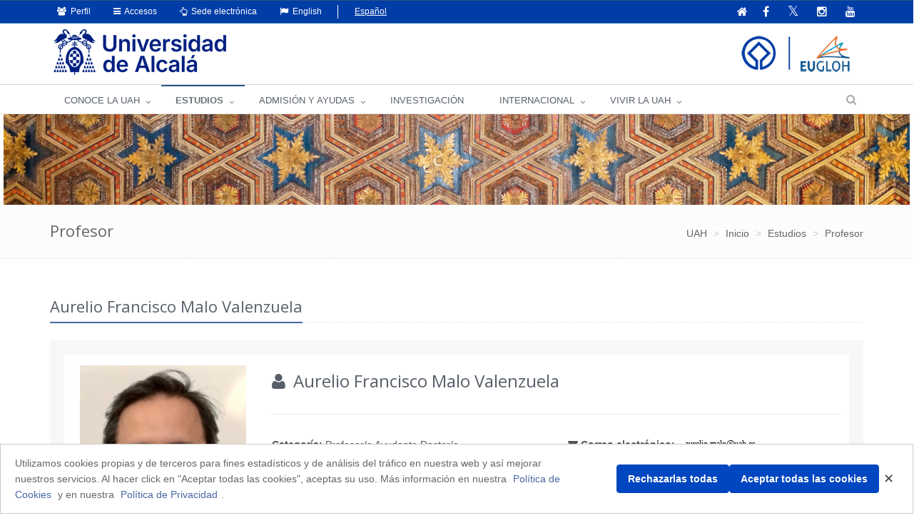

--- FILE ---
content_type: text/html;charset=UTF-8
request_url: https://www.uah.es/es/estudios/profesor/Aurelio-Francisco-Malo-Valenzuela/
body_size: 176687
content:






	<!DOCTYPE html>
	
	<html lang="es">
	<head>
	
			

		<title>Aurelio Francisco Malo Valenzuela</title>
		<meta charset="UTF-8">
		<meta http-equiv="X-UA-Compatible" content="IE=edge">
		<meta name="viewport" content="width=device-width, initial-scale=1.0"> 
		<meta name="description" content="UAH">
		<meta name="keywords" content="">
		<meta name="robots" content="index, follow">
		<meta name="revisit-after" content="7 days">
		<meta name="twitter:site" content="@uahes">
		
		

			
			
			
			
			<meta property="og:title" content="Aurelio Francisco Malo Valenzuela" />
<meta property="og:locale" content="en" />
<meta property="og:site_name" content="Universidad de Alcalá de Henares" />
<meta property="og:type" content="article" />
<meta property="og:url" content="https://www.uah.es/es/estudios/profesor/Aurelio-Francisco-Malo-Valenzuela/" />
<meta property="fb:app_id" content="447439938728510" />
<meta property="twitter:card" content="summary" />
<meta property="twitter:title" content="Aurelio Francisco Malo Valenzuela" />
<meta property="twitter:url" content="https://www.uah.es/es/estudios/profesor/Aurelio-Francisco-Malo-Valenzuela/" />
<meta itemprop="name" content="Aurelio Francisco Malo Valenzuela" />

			
						
            
	            <link rel="canonical" href="https://www.uah.es/es/estudios/profesor/Aurelio-Francisco-Malo-Valenzuela/" />
            
   			 

		
<link rel="stylesheet" href="/export/system/modules/com.saga.sagasuite.theme.uah/resources/assets/plugins/bootstrap/css/bootstrap.css" type="text/css" >
<link rel="stylesheet" href="/export/system/modules/com.saga.sagasuite.theme.uah/resources/assets/css/style.css" type="text/css" >
<link rel="stylesheet" href="/export/system/modules/com.saga.sagasuite.theme.uah/resources/assets/plugins/line-icons/line-icons.css" type="text/css" >
<link rel="stylesheet" href="/export/system/modules/com.saga.sagasuite.theme.uah/resources/assets/plugins/font-awesome/css/font-awesome.css" type="text/css" >
<link rel="stylesheet" href="/export/system/modules/com.saga.sagasuite.theme.uah/resources/assets/plugins/owl-carousel/owl-carousel/owl.carousel.css" type="text/css" >
<link rel="stylesheet" href="/export/system/modules/com.saga.sagasuite.core.script/resources/prettyphoto/3.1.5/css/prettyPhoto.css" type="text/css" >
<link rel="stylesheet" href="/export/system/modules/com.saga.sagasuite.theme.uah/resources/assets/css/themes/dark-blue.css" type="text/css" >
<link rel="stylesheet" href="/export/system/modules/com.saga.sagasuite.theme.uah/resources/css/general.css" type="text/css" >
<link rel="stylesheet" href="/export/system/modules/com.saga.sagasuite.theme.uah/resources/assets/plugins/sky-forms/version-2.0.1/css/custom-sky-forms.css" type="text/css" >
<link rel="stylesheet" href="/export/system/modules/com.saga.uah.frontend/resources/css/jquery.fancybox.css" type="text/css" >
<link rel="stylesheet" href="/export/system/modules/com.saga.sagasuite.theme.uah/resources/css/imagehover.min.css" type="text/css" >
<link rel="stylesheet" href="/export/system/modules/com.saga.sagasuite.share/resources/css/share.css" type="text/css" >






			

		
			<link rel="stylesheet" type="text/css" href="/export/sites/uah/custom.css" />
		


			
		<!--[if lt IE 9]>
		<link rel="stylesheet" type="text/css" href="/system/modules/com.saga.sagasuite.theme.uah/resources/assets/css/ie.css" />
		<![endif]-->

			

			
		
			
<script src="/export/system/modules/com.saga.sagasuite.core.script/resources/jquery/3.7.1/jquery-3.7.1.min.js"></script>
<script src="/export/system/modules/com.saga.sagasuite.theme.uah/resources/assets/plugins/jquery-migrate-3.5.0.min.js"></script>
<script src="/export/system/modules/com.saga.sagasuite.theme.uah/resources/assets/plugins/bootstrap/js/bootstrap.min.js"></script>
<script src="/export/system/modules/com.saga.sagasuite.theme.uah/resources/assets/plugins/back-to-top.js"></script>
<script src="/export/system/modules/com.saga.sagasuite.theme.uah/resources/assets/plugins/owl-carousel/owl-carousel/owl.carousel.js"></script>
<script src="/export/system/modules/com.saga.sagasuite.theme.uah/resources/assets/js/pages/index.js"></script>
<script src="/export/system/modules/com.saga.sagasuite.theme.uah/resources/assets/js/plugins/owl-carousel.js"></script>
<script src="/export/system/modules/com.saga.sagasuite.theme.uah/resources/assets/js/plugins/datepicker.js"></script>
<script src="/export/system/modules/com.saga.sagasuite.core.script/resources/prettyphoto/3.1.5/js/jquery.prettyPhoto.closebtnup.js"></script>
<script src="/system/modules/com.saga.sagasuite.share/resources/js/sgshare-facebook.js"></script>
<script src="/export/system/modules/com.saga.sagasuite.core.script/resources/bootstrap/hover-dropdown.min.js"></script>
<script src="/export/system/modules/com.saga.sagasuite.core.script/resources/sagasuite/sg-menu-responsive.js"></script>
<script src="/export/system/modules/com.saga.sagasuite.theme.uah/resources/assets/js/idiomas.js"></script>
<script src="/export/system/modules/com.saga.sagasuite.theme.uah/resources/js/theme.js"></script>
<script src="/system/modules/com.saga.sagasuite.mainnavigation/resources/js/unify/active1stAnd2ndLevel.js"></script>
	
	<script type='text/javascript' src='https://platform-api.sharethis.com/js/sharethis.js#property=6478849158d85b001927bd5b&product=sticky-share-buttons' async='async'></script>
	
	
	<script src="https://www.google.com/recaptcha/api.js" async defer></script>

		
			<script src="/_analytics.js" type="text/javascript"></script>
		

			

			

			

		

			
		
			
		

			

			

		<link rel="apple-touch-icon-precomposed" href="/export/sites/uah/apple-touch-icon-precomposed.png">
		<link rel="shortcut icon" href="/favicon.ico">

			


			

			
		

		

		

		

		

		
			
			
		

		
		
			
			
		

			
		

			
		
		

	
	</head>

		

	<body class=" header-fixed   desktop-device">
	<div id="fb-root"></div>
	<script type="text/javascript">
		window.fbAsyncInit = function() {
		    FB.init({
				appId      : '447439938728510',
		        xfbml      : true,
		        version    : 'v2.1'
		    });
		};
		(function(d, s, id){
		    var js, fjs = d.getElementsByTagName(s)[0];
		    if (d.getElementById(id)) {return;}
		    js = d.createElement(s); js.id = id;
		    js.src = "//connect.facebook.net/es_ES/sdk.js";
		    fjs.parentNode.insertBefore(js, fjs);
		}(document, 'script', 'facebook-jssdk'));
	</script>

		

		
	<h1 class="sr-only">Aurelio Francisco Malo Valenzuela</h1>
	<a href="#content-interior" class="sr-only" accesskey="2">Ir al contenido principal de la página</a>

	<div class="wrapper">

			
		<div  id="header-container" ><div class="header header-v4" id='mainnavigationuah'>

			<div class="topbar-v1 ">
<div class="container">
<div class="row">
<div class="col-md-6">
<ul class="list-unstyled top-v1-contacts">
<li class="dropdown"><a class="dropdown-toggle" href="#" data-toggle="dropdown"><span class="fa fa-users">&nbsp;</span> Perfil</a>
<ul class="dropdown-menu languages hoverSelectorBlock">
<li><a title="Estudiantes" href="/es/estudiantes/">Estudiantes</a></li>
<li><a title="PAS | PDI" href="/es/personal/">PAS | PDI</a></li>
<li><a href="/es/empresas/">Empresas</a></li>
<li><a href="https://alumni.uah.es/es/">AlumniUAH</a></li>
</ul>
</li>
<li class="dropdown"><a class="dropdown-toggle" href="#" data-toggle="dropdown"><span class="fa fa-reorder">&nbsp;</span> Accesos</a>
<ul class="dropdown-menu languages hoverSelectorBlock">
<li><a title="Aula Virtual" href="/es/aula-virtual/">Aula Virtual</a></li>
<li><a title="MI PORTAL" href="https://miportal.uah.es/" target="_blank" rel="noopener">MI PORTAL</a></li>
<li><a title="Intranet" href="https://intranet.uah.es/" target="_blank" rel="noopener">Intranet</a></li>
<li><a title="Correo" href="https://outlook.office365.com/uah.es" target="_blank" rel="noopener">Correo</a></li>
<li><a href="/es/vivir-la-uah/servicios/servicios-tic/#cuentas-y-contrasenas-de-usuario">Cuentas de usuario</a></li>
</ul>
</li>
<li class="dropdown"><a class="dropdown-toggle" href="#" data-toggle="dropdown"><span class="fa fa-hand-o-up">&nbsp;</span> Sede electrónica</a>
<ul class="dropdown-menu languages hoverSelectorBlock">
<li><a title="Tablón de anuncios" href="https://sede.uah.es/" target="_blank" rel="noopener">Sede electrónica</a></li>
<li><a title="Tablón de anuncios" href="https://sede.uah.es/web/guest/tablon" target="_blank" rel="noopener">Tablón de anuncios</a></li>
</ul>
</li>
<li class="idioma"><a class="idioma" lang="en" href="#"><span class="fa fa-flag">&nbsp;</span> English</a></li>
<li class="sinidio">Español</li>
</ul>
</div>
<div class="col-md-6">
<ul class="list-unstyled top-v1-data">
<li><a href="/es/"><span class="fa fa-home"><em class="textmenarr">Inicio</em></span></a></li>
<li class="social-icon"><a title="Ir a la página oficial de Facebook" href="https://www.facebook.com/UniversidadDeAlcala" target="_blank" rel="noopener"><em class="fa fa-facebook"><em class="textmenarr">Facebook UAH</em></em></a></li>
<li class="social-icon"><a title="Ir a la página oficial de Twitter" href="https://twitter.com/uahes" target="_blank" rel="noopener"> <em class="fa fa-twitter"><em class="textmenarr">Twitter UAH</em></em></a></li>
<li class="social-icon"><a title="Ir a la página oficial de Instagram" href="https://www.instagram.com/uahes/" target="_blank" rel="noopener"><em class="fa fa-instagram"><em class="textmenarr">Instagram UAH</em></em></a></li>
<li class="social-icon"><a title="Ir a la página oficial de Youtube" href="https://www.youtube.com/channel/UCS7SpS0Y0Av0AM3PZ0d4FNg" target="_blank" rel="noopener"><em class="fa fa-youtube"><em class="textmenarr">Youtube UAH</em></em></a></li>
</ul>
</div>
</div>
</div>
</div><div role="navigation" class="navbar navbar-default">
					<div class="container">
						<div class="navbar-header">
							<button data-target=".navbar-responsive-collapse" data-toggle="collapse" class="navbar-toggle" type="button" title="Menú de la UAH">
									<span class="fa fa-bars" aria-hidden="true"></span>
								</button>
								
								<a class="navbar-brand"
									   href="/es/"
										title="Ir a la Home"target="_self">
										<img src="/export/sites/uah/.galleries/imagenes-estructura/logo1.png_793632895.png" width="242" height="64" alt="Imagen del escudo de la UAH" /></a>
									</div>
					</div>

					<div class="clearfix"></div>
					<div class="collapse navbar-collapse navbar-responsive-collapse yamm">
							<div class="container">
								<ul class="nav navbar-nav">

									<!-- Recorremos el menu principal (lista de secciones) -->
									<li class="dropdown yamm-fw">
											<a data-toggle="dropdown" class="dropdown-toggle" target="_self" href="/es/conoce-la-uah/">
															CONOCE LA UAH</a>
													<ul class="dropdown-menu">
													<li>
														<div class="yamm-content">
															<!-- Recorremos las filas que componen la seccion -->
															<!-- Cada fila puede ser automatica o manual -->
																<div class="row">
																		<!-- Cada fila manual esta formada por un numero de columnas configuradas en el recurso -->
																		<div class="col-sm-3">


																				<!-- Pintamos el titulo y enlace -->
																				<h2 class="menu">
																						<a href="/es/conoce-la-uah/la-universidad/"
																						   target="_self">
																							La Universidad</a>
																					</h2>
																				<!-- Cada columna esta formada por elementos -->
																				<!-- mostramos el contenido del elemento -->
																					
<ul class="nav vertical-nav">
            <li class="father">
                <a href="/es/conoce-la-uah/la-universidad/presentacion-del-rector/" >Presentación Rector</a>
			</li>
	            <li class="father">
                <a href="/es/conoce-la-uah/la-universidad/portal-del-transparencia" >Portal de Transparencia</a>
			</li>
	            <li class="father">
                <a href="/es/conoce-la-uah/la-universidad/historia-mision-y-valores/" >Historia, misión y valores</a>
			</li>
	            <li class="father">
                <a href="/es/conoce-la-uah/la-universidad/la-uah-en-cifras/" >UAH en cifras</a>
			</li>
	            <li class="father">
                <a href="/es/conoce-la-uah/la-universidad/rankings-y-distinciones/" >Rankings y distinciones</a>
			</li>
	            <li class="father">
                <a href="/es/conoce-la-uah/la-universidad/plan-estrategico" >Plan Estratégico</a>
			</li>
	            <li class="father">
                <a href="/es/conoce-la-uah/la-universidad/calidad/" >Gestión de la Calidad</a>
			</li>
	            <li class="father">
                <a href="/es/conoce-la-uah/la-universidad/actos-academicos-e-institucionales/" >Actos académicos e institucionales</a>
			</li>
	            <li class="father">
                <a href="/es/conoce-la-uah/la-universidad/la-fundacion-general-de-la-uah/" >La Fundación General de la UAH</a>
			</li>
	</ul>
</div>
																		<div class="col-sm-3">


																				<!-- Pintamos el titulo y enlace -->
																				<h2 class="menu">
																						<a href="/es/conoce-la-uah/organizacion-y-gobierno/"
																						   target="_self">
																							Organización y gobierno</a>
																					</h2>
																				<!-- Cada columna esta formada por elementos -->
																				<!-- mostramos el contenido del elemento -->
																					
<ul class="nav vertical-nav">
            <li class="father">
                <a href="/es/conoce-la-uah/organizacion-y-gobierno/equipo-de-direccion/" >Equipo de dirección</a>
			</li>
	            <li class="father">
                <a href="/es/conoce-la-uah/organizacion-y-gobierno/defensor-universitario/" >Defensor Universitario</a>
			</li>
	            <li class="father">
                <a href="/es/conoce-la-uah/organizacion-y-gobierno/organos-colegiados/" >Órganos colegiados</a>
			</li>
	            <li class="father">
                <a href="/es/conoce-la-uah/organizacion-y-gobierno/organos-de-representacion/" >Órganos de representación</a>
			</li>
	            <li class="father">
                <a href="/es/conoce-la-uah/organizacion-y-gobierno/servicios-universitarios/" >Servicios Universitarios</a>
			</li>
	            <li class="father">
                <a href="/es/conoce-la-uah/organizacion-y-gobierno/normativa-y-boletin-oficial-uah/" >Normativa y Boletín Oficial UAH</a>
			</li>
	            <li class="father">
                <a href="/es/conoce-la-uah/organizacion-y-gobierno/sede-electronica" >Sede electrónica</a>
			</li>
	            <li class="father">
                <a href="/es/conoce-la-uah/organizacion-y-gobierno/sistema-interno-de-informacion/" >Sistema interno de información</a>
			</li>
	            <li class="father">
                <a href="/es/conoce-la-uah/organizacion-y-gobierno/politica-antifraude/" >Política antifraude</a>
			</li>
	</ul>
</div>
																		<div class="col-sm-3">


																				<!-- Pintamos el titulo y enlace -->
																				<h2 class="menu">
																						<a href="/es/conoce-la-uah/campus-centros-y-departamentos/"
																						   target="_self">
																							Campus, Centros y Departamentos</a>
																					</h2>
																				<!-- Cada columna esta formada por elementos -->
																				<!-- mostramos el contenido del elemento -->
																					
<ul class="nav vertical-nav">
            <li class="father">
                <a href="/es/conoce-la-uah/campus-centros-y-departamentos/campus/" >Campus</a>
			</li>
	            <li class="father">
                <a href="/es/conoce-la-uah/campus-centros-y-departamentos/departamentos/" >Departamentos</a>
			</li>
	            <li class="father">
                <a href="/es/conoce-la-uah/campus-centros-y-departamentos/facultades-y-escuelas/" >Facultades y Escuelas</a>
			</li>
	            <li class="father">
                <a href="/es/conoce-la-uah/campus-centros-y-departamentos/escuela-de-posgrado/" >Escuela de Posgrado</a>
			</li>
	            <li class="father">
                <a href="/es/conoce-la-uah/campus-centros-y-departamentos/escuela-de-doctorado/" >Escuela de Doctorado</a>
			</li>
	            <li class="father">
                <a href="/es/conoce-la-uah/campus-centros-y-departamentos/centros-de-apoyo-a-la-docencia/" >Centros de Apoyo a la Docencia</a>
			</li>
	            <li class="father">
                <a href="/es/conoce-la-uah/campus-centros-y-departamentos/alcalingua/" >Alcalingua</a>
			</li>
	            <li class="father">
                <a href="/es/conoce-la-uah/campus-centros-y-departamentos/centros-adscritos/" >Centros Adscritos</a>
			</li>
	            <li class="father">
                <a href="/es/conoce-la-uah/campus-centros-y-departamentos/otros-centros/" >Otros Centros</a>
			</li>
	</ul>
</div>
																		<div class="col-sm-3">


																				<!-- Pintamos el titulo y enlace -->
																				<h2 class="menu">
																						<a href="/es/conoce-la-uah/compromiso-social/"
																						   target="_self">
																							Compromiso Social</a>
																					</h2>
																				<!-- Cada columna esta formada por elementos -->
																				<!-- mostramos el contenido del elemento -->
																					
<ul class="nav vertical-nav">
            <li class="father">
                <a href="/es/conoce-la-uah/compromiso-social/uah-comprometida" >UAH comprometida</a>
			</li>
	            <li class="father">
                <a href="/es/conoce-la-uah/compromiso-social/emprendimiento/" >Emprendimiento</a>
			</li>
	            <li class="father">
                <a href="/es/conoce-la-uah/compromiso-social/igualdad/" >Igualdad</a>
			</li>
	            <li class="father">
                <a href="/es/conoce-la-uah/compromiso-social/mecenazgo/" >Mecenazgo</a>
			</li>
	            <li class="father">
                <a href="/es/conoce-la-uah/compromiso-social/patrimonio" >Patrimonio</a>
			</li>
	            <li class="father">
                <a href="/es/conoce-la-uah/compromiso-social/sostenibilidad-medioambiental/" >Sostenibilidad medioambiental</a>
			</li>
	            <li class="father">
                <a href="/es/conoce-la-uah/compromiso-social/transparencia/" >Transparencia</a>
			</li>
	            <li class="father">
                <a href="/es/conoce-la-uah/compromiso-social/unidad-atencion-diversidad" >Unidad de Atención a la Diversidad</a>
			</li>
	</ul>
</div>
																		</div>
																</div>
													</li>
												</ul>
											</li>
									<li class="dropdown yamm-fw">
											<a data-toggle="dropdown" class="dropdown-toggle" target="_self" href="/es/estudios/">
															ESTUDIOS</a>
													<ul class="dropdown-menu">
													<li>
														<div class="yamm-content">
															<!-- Recorremos las filas que componen la seccion -->
															<!-- Cada fila puede ser automatica o manual -->
																<div class="row">
																		<!-- Cada fila manual esta formada por un numero de columnas configuradas en el recurso -->
																		<div class="col-sm-3">


																				<!-- Pintamos el titulo y enlace -->
																				<h2 class="menu">
																						<a href="/es/estudios/estudios-oficiales/"
																						   target="_self">
																							Estudios Oficiales</a>
																					</h2>
																				<!-- Cada columna esta formada por elementos -->
																				<!-- mostramos el contenido del elemento -->
																					
<ul class="nav vertical-nav">
            <li class="father">
                <a href="/es/estudios/estudios-oficiales/grados/" >Grados</a>
			</li>
	            <li class="father">
                <a href="/es/estudios/estudios-oficiales/masteres-universitarios/" >Másteres Universitarios</a>
			</li>
	            <li class="father">
                <a href="/es/estudios/estudios-oficiales/doctorados/" >Doctorados</a>
			</li>
	            <li class="father">
                <a href="/es/estudios/estudios-oficiales/Calidad.html" >Calidad Docente</a>
			</li>
	</ul>
</div>
																		<div class="col-sm-3">


																				<!-- Pintamos el titulo y enlace -->
																				<h2 class="menu">
																						<a href="/es/estudios/ensenanzas-propias/"
																						   target="_self">
																							Enseñanzas Propias</a>
																					</h2>
																				<!-- Cada columna esta formada por elementos -->
																				<!-- mostramos el contenido del elemento -->
																					
<ul class="nav vertical-nav">
            <li class="father">
                <a href="/es/estudios/ensenanzas-propias/formacion-permanente/" >Formación Permanente</a>
			</li>
	            <li class="father">
                <a href="/es/estudios/ensenanzas-propias/cursos-de-extension-universitaria" >Cursos de Extensión Universitaria y Cursos de Verano</a>
			</li>
	            <li class="father">
                <a href="/es/estudios/ensenanzas-propias/universidad-de-mayores" >Universidad de Mayores</a>
			</li>
	</ul>
</div>
																		<div class="col-sm-3">


																				<!-- Pintamos el titulo y enlace -->
																				<h2 class="menu">
																						<a href="/es/estudios/otros-estudios/"
																						   target="_self">
																							Otros Estudios</a>
																					</h2>
																				<!-- Cada columna esta formada por elementos -->
																				<!-- mostramos el contenido del elemento -->
																					
<ul class="nav vertical-nav">
            <li class="father">
                <a href="/es/estudios/otros-estudios/espanol-para-extranjeros/" >Español para extranjeros</a>
			</li>
	            <li class="father">
                <a href="/es/estudios/otros-estudios/cursos-de-idiomas/" >Cursos de idiomas</a>
			</li>
	            <li class="father">
                <a href="/es/estudios/otros-estudios/escuela-de-escritura/" >Escuela de Escritura</a>
			</li>
	            <li class="father">
                <a href="/es/estudios/otros-estudios/escuela-de-emprendimiento" >Escuela de Emprendimiento</a>
			</li>
	</ul>
</div>
																		<div class="col-sm-3">


																				<!-- Pintamos el titulo y enlace -->
																				<!-- Cada columna esta formada por elementos -->
																				<!-- mostramos el contenido del elemento -->
																					<p><img class="img-responsive" dir="ltr" title="estudios" src="/export/sites/uah/.galleries/imagenes-estructura/estudios.jpg_1117831945.jpg" alt="estudios" /></p></div>
																		</div>
																</div>
													</li>
												</ul>
											</li>
									<li class="dropdown yamm-fw">
											<a data-toggle="dropdown" class="dropdown-toggle" target="_self" href="/es/admision-y-ayudas/">
															ADMISIÓN Y AYUDAS</a>
													<ul class="dropdown-menu">
													<li>
														<div class="yamm-content">
															<!-- Recorremos las filas que componen la seccion -->
															<!-- Cada fila puede ser automatica o manual -->
																<div class="row">
																		<!-- Cada fila manual esta formada por un numero de columnas configuradas en el recurso -->
																		<div class="col-sm-2">


																				<!-- Pintamos el titulo y enlace -->
																				<!-- Cada columna esta formada por elementos -->
																				<!-- mostramos el contenido del elemento -->
																					<p><img class="img-responsive foto-menu-admision" dir="ltr" title="acceso" src="/export/sites/uah/.galleries/imagenes-estructura/acceso.jpg_1586386183.jpg" alt="acceso" /></p></div>
																		<div class="col-sm-2">


																				<!-- Pintamos el titulo y enlace -->
																				<h2 class="menu">
																						<a href="/es/admision-y-ayudas/grados/"
																						   target="_self">
																							Grados</a>
																					</h2>
																				<!-- Cada columna esta formada por elementos -->
																				<!-- mostramos el contenido del elemento -->
																					
<ul class="nav vertical-nav">
            <li class="father">
                <a href="/es/admision-y-ayudas/grados/pruebas-de-acceso/" >Pruebas de acceso</a>
			</li>
	            <li class="father">
                <a href="/es/admision-y-ayudas/grados/admision/" >Admisión</a>
			</li>
	            <li class="father">
                <a href="/es/admision-y-ayudas/grados/matricula/" >Matrícula</a>
			</li>
	            <li class="father">
                <a href="/es/admision-y-ayudas/grados/tramites-administrativos" >Tramites administrativos</a>
			</li>
	            <li class="father">
                <a href="/es/admision-y-ayudas/grados/becas-y-ayudas/" >Becas y Ayudas</a>
			</li>
	</ul>
</div>
																		<div class="col-sm-2">


																				<!-- Pintamos el titulo y enlace -->
																				<h2 class="menu">
																						<a href="/es/admision-y-ayudas/masteres/"
																						   target="_self">
																							Másteres</a>
																					</h2>
																				<!-- Cada columna esta formada por elementos -->
																				<!-- mostramos el contenido del elemento -->
																					
<ul class="nav vertical-nav">
            <li class="father">
                <a href="/es/admision-y-ayudas/masteres/admision" >Admisión</a>
			</li>
	            <li class="father">
                <a href="/es/admision-y-ayudas/masteres/matricula" >Matrícula</a>
			</li>
	            <li class="father">
                <a href="/es/admision-y-ayudas/masteres/becas-y-ayudas" >Becas y Ayudas</a>
			</li>
	</ul>
</div>
																		<div class="col-sm-2">


																				<!-- Pintamos el titulo y enlace -->
																				<h2 class="menu">
																						<a href="/es/admision-y-ayudas/doctorados/"
																						   target="_self">
																							Doctorados</a>
																					</h2>
																				<!-- Cada columna esta formada por elementos -->
																				<!-- mostramos el contenido del elemento -->
																					
<ul class="nav vertical-nav">
            <li class="father">
                <a href="/es/admision-y-ayudas/doctorados/acceso-y-admision" >Acceso y Admisión</a>
			</li>
	            <li class="father">
                <a href="/es/admision-y-ayudas/doctorados/preinscripcion" >Preinscripción</a>
			</li>
	            <li class="father">
                <a href="/es/admision-y-ayudas/doctorados/matricula" >Matrícula</a>
			</li>
	            <li class="father">
                <a href="/es/admision-y-ayudas/doctorados/becas-y-ayudas" >Becas y Ayudas</a>
			</li>
	</ul>
</div>
																		<div class="col-sm-2">


																				<!-- Pintamos el titulo y enlace -->
																				<h2 class="menu">
																						<a href="/es/admision-y-ayudas/formacion-permanente/"
																						   target="_self">
																							Formación Permanente</a>
																					</h2>
																				<!-- Cada columna esta formada por elementos -->
																				<!-- mostramos el contenido del elemento -->
																					
<ul class="nav vertical-nav">
            <li class="father">
                <a href="/es/admision-y-ayudas/formacion-permanente/preinscripcion-y-admision" >Preinscripción y Admisión</a>
			</li>
	            <li class="father">
                <a href="/es/admision-y-ayudas/formacion-permanente/matricula" >Matrícula</a>
			</li>
	</ul>
</div>
																		<div class="col-sm-2">


																				<!-- Pintamos el titulo y enlace -->
																				<h2 class="menu">
																						<a href="/es/admision-y-ayudas/idiomas/"
																						   target="_self">
																							Idiomas</a>
																					</h2>
																				<!-- Cada columna esta formada por elementos -->
																				<!-- mostramos el contenido del elemento -->
																					
<ul class="nav vertical-nav">
            <li class="father">
                <a href="/es/admision-y-ayudas/idiomas/ingles/" >Pruebas de acreditación de inglés (APTIS)</a>
			</li>
	            <li class="father">
                <a href="/es/admision-y-ayudas/idiomas/otros-idiomas/" >Otros certificados acreditativos</a>
			</li>
	</ul>
</div>
																		</div>
																</div>
													</li>
												</ul>
											</li>
									<li class="">
											<a target="_blank" href="/es/investigacion/">
															INVESTIGACIÓN</a>
													</li>
									<li class="dropdown yamm-fw">
											<a data-toggle="dropdown" class="dropdown-toggle" target="_self" href="/es/internacional/">
															INTERNACIONAL</a>
													<ul class="dropdown-menu">
													<li>
														<div class="yamm-content">
															<!-- Recorremos las filas que componen la seccion -->
															<!-- Cada fila puede ser automatica o manual -->
																<div class="row">
																		<!-- Cada fila manual esta formada por un numero de columnas configuradas en el recurso -->
																		<div class="col-sm-3">


																				<!-- Pintamos el titulo y enlace -->
																				<h2 class="menu">
																						<a href="/es/internacional/movilidad-entrante-incoming-mobility/"
																						   target="_self">
																							Movilidad entrante / Incoming mobility</a>
																					</h2>
																				<!-- Cada columna esta formada por elementos -->
																				<!-- mostramos el contenido del elemento -->
																					
<ul class="nav vertical-nav">
            <li class="father">
                <a href="/es/internacional/movilidad-entrante-incoming-mobility/historia-de-la-uah" >Historia de la UAH</a>
			</li>
	            <li class="father">
                <a href="/es/internacional/movilidad-entrante-incoming-mobility/nuestros-estudios" >Nuestros estudios</a>
			</li>
	            <li class="father">
                <a href="/es/internacional/movilidad-entrante-incoming-mobility/programas-del-instituto-franklin/" >Programas del Instituto Franklin</a>
			</li>
	            <li class="father">
                <a href="/es/internacional/movilidad-entrante-incoming-mobility/admision-y-matricula/" >Admisión y matrícula</a>
			</li>
	            <li class="father">
                <a href="/es/internacional/movilidad-entrante-incoming-mobility/calendario-academico" >Calendario Académico</a>
			</li>
	            <li class="father">
                <a href="/es/internacional/movilidad-entrante-incoming-mobility/becas-y-ayudas" >Becas y ayudas</a>
			</li>
	            <li class="father">
                <a href="/es/internacional/movilidad-entrante-incoming-mobility/AIEP/" >Programa Internacional de Educación Alcalá</a>
			</li>
	</ul>
</div>
																		<div class="col-sm-3">


																				<!-- Pintamos el titulo y enlace -->
																				<h2 class="menu">
																						<a href="/es/internacional/movilidad-saliente-outgoing-mobility/"
																						   target="_self">
																							Movilidad saliente / Outgoing mobility</a>
																					</h2>
																				<!-- Cada columna esta formada por elementos -->
																				<!-- mostramos el contenido del elemento -->
																					
<ul class="nav vertical-nav">
            <li class="father">
                <a href="/es/internacional/movilidad-saliente-outgoing-mobility/redes-internacionales/" >Redes internacionales</a>
			</li>
	            <li class="father">
                <a href="/es/internacional/movilidad-saliente-outgoing-mobility/becas-y-ayudas/" >Becas y ayudas</a>
			</li>
	            <li class="father">
                <a href="/es/internacional/movilidad-saliente-outgoing-mobility/practicas-en-el-extranjero/" >Prácticas en el extranjero</a>
			</li>
	</ul>
</div>
																		<div class="col-sm-2">


																				<!-- Pintamos el titulo y enlace -->
																				<h2 class="menu">
																						<a href="/es/internacional/erasmusprojects/"
																						   target="_self">
																							Proyectos  y Programas Erasmus+</a>
																					</h2>
																				<!-- Cada columna esta formada por elementos -->
																				<!-- mostramos el contenido del elemento -->
																					
<ul class="nav vertical-nav">
            <li class="father">
                <a href="/es/internacional/erasmusprojects/erasmusproject-unit/" >Unidad de Proyectos Erasmus+</a>
			</li>
	            <li class="father">
                <a href="/es/internacional/erasmusprojects/Erasmus-Projects-in-UAH/" >Proyectos Erasmus+ en la UAH</a>
			</li>
	            <li class="father">
                <a href="/es/internacional/erasmusprojects/programa-erasmus-ka131/" >Programa Erasmus + KA131</a>
			</li>
	            <li class="father">
                <a href="/es/internacional/erasmusprojects/programa-erasmus-ka171/" >Programa Erasmus + KA171</a>
			</li>
	</ul>
</div>
																		<div class="col-sm-4">


																				<!-- Pintamos el titulo y enlace -->
																				<h2 class="menu">
																						<a href="/es/internacional/normativa-jornadas-e-informacion-de-interes/"
																						   target="_self">
																							Normativa, Jornadas e Información general</a>
																					</h2>
																				<!-- Cada columna esta formada por elementos -->
																				<!-- mostramos el contenido del elemento -->
																					
<ul class="nav vertical-nav">
            <li class="father">
                <a href="/es/internacional/normativa-jornadas-e-informacion-de-interes/contacto-informacion-general" >Contacto Información General</a>
			</li>
	            <li class="father">
                <a href="/es/internacional/normativa-jornadas-e-informacion-de-interes/atencion-al-publico-cita-previa" >Atención al público: cita previa</a>
			</li>
	            <li class="father">
                <a href="/es/internacional/normativa-jornadas-e-informacion-de-interes/organigrama-vicerrectorado-y-servicio-de-rrii/" >Organigrama Vicerrectorado y Servicio de RRII</a>
			</li>
	            <li class="father">
                <a href="/es/internacional/normativa-jornadas-e-informacion-de-interes/jornadas-informativas/" >Jornadas Informativas</a>
			</li>
	            <li class="father">
                <a href="/es/internacional/normativa-jornadas-e-informacion-de-interes/servicio-de-traduccion-e-interpretacion/" >Servicio de Traducción e Interpretación</a>
			</li>
	            <li class="father">
                <a href="/es/internacional/normativa-jornadas-e-informacion-de-interes/documentacion-de-interes-general/" >Documentación de interés general</a>
			</li>
	            <li class="father">
                <a href="/es/internacional/normativa-jornadas-e-informacion-de-interes/erasmus-student-network-esn-alcala" >Erasmus Student Network (ESN- Alcalá)</a>
			</li>
	</ul>
</div>
																		</div>
																</div>
													</li>
												</ul>
											</li>
									<li class="dropdown yamm-fw">
											<a data-toggle="dropdown" class="dropdown-toggle" target="_self" href="/es/vivir-la-uah/">
															VIVIR LA UAH</a>
													<ul class="dropdown-menu">
													<li>
														<div class="yamm-content">
															<!-- Recorremos las filas que componen la seccion -->
															<!-- Cada fila puede ser automatica o manual -->
																<div class="row">
																		<!-- Cada fila manual esta formada por un numero de columnas configuradas en el recurso -->
																		<div class="col-sm-3">


																				<!-- Pintamos el titulo y enlace -->
																				<h2 class="menu">
																						<a href="/es/vivir-la-uah/servicios/"
																						   target="_self">
																							Servicios</a>
																					</h2>
																				<!-- Cada columna esta formada por elementos -->
																				<!-- mostramos el contenido del elemento -->
																					
<ul class="nav vertical-nav">
            <li class="father">
                <a href="/es/vivir-la-uah/servicios/alojamiento/" >Alojamiento</a>
			</li>
	            <li class="father">
                <a href="/es/vivir-la-uah/servicios/bibliotecas" >Bibliotecas</a>
			</li>
	            <li class="father">
                <a href="/es/vivir-la-uah/servicios/cafeterias-y-comedores/" >Cafeterías y comedores</a>
			</li>
	            <li class="father">
                <a href="/es/vivir-la-uah/servicios/practicas-externas" >Prácticas externas</a>
			</li>
	            <li class="father">
                <a href="/es/vivir-la-uah/servicios/gabinete-psicopedagogico/" >Gabinete Psicopedagógico</a>
			</li>
	            <li class="father">
                <a href="/es/vivir-la-uah/servicios/servicios-tic/" >Servicios tecnológicos</a>
			</li>
	            <li class="father">
                <a href="/es/vivir-la-uah/servicios/transporte/" >Transporte</a>
			</li>
	            <li class="father">
                <a href="/es/vivir-la-uah/servicios/empleabilidad" >Empleabilidad</a>
			</li>
	</ul>
</div>
																		<div class="col-sm-3">


																				<!-- Pintamos el titulo y enlace -->
																				<h2 class="menu">
																						<a href="/es/vivir-la-uah/actividades/"
																						   target="_self">
																							Actividades</a>
																					</h2>
																				<!-- Cada columna esta formada por elementos -->
																				<!-- mostramos el contenido del elemento -->
																					
<ul class="nav vertical-nav">
            <li class="father">
                <a href="/es/vivir-la-uah/actividades/cultura" >Cultura</a>
			</li>
	            <li class="father">
                <a href="/es/vivir-la-uah/actividades/cursos-de-extension-universitaria-00001" >Cursos de Extensión Universitaria</a>
			</li>
	            <li class="father">
                <a href="/es/vivir-la-uah/actividades/cursos-de-verano" >Cursos de Verano</a>
			</li>
	            <li class="father">
                <a href="/es/vivir-la-uah/actividades/deportes" >Deportes</a>
			</li>
	            <li class="father">
                <a href="/es/vivir-la-uah/actividades/idiomas" >Idiomas</a>
			</li>
	            <li class="father">
                <a href="/es/vivir-la-uah/actividades/Editorial-UAH" >Editorial Universidad de Alcalá</a>
			</li>
	</ul>
</div>
																		<div class="col-sm-3">


																				<!-- Pintamos el titulo y enlace -->
																				<h2 class="menu">
																						<a href="/es/vivir-la-uah/participacion/"
																						   target="_self">
																							Participación</a>
																					</h2>
																				<!-- Cada columna esta formada por elementos -->
																				<!-- mostramos el contenido del elemento -->
																					
<ul class="nav vertical-nav">
            <li class="father">
                <a href="/es/vivir-la-uah/participacion/asociaciones/" >Asociaciones</a>
			</li>
	            <li class="father">
                <a href="/es/vivir-la-uah/participacion/consejo-de-estudiantes" >Consejo de Estudiantes</a>
			</li>
	            <li class="father">
                <a href="/es/vivir-la-uah/participacion/delegaciones-de-alumnos" >Delegaciones de alumnos</a>
			</li>
	            <li class="father">
                <a href="/es/vivir-la-uah/participacion/programa-alumnos-ayudantes-discapacidad" >Programa de estudiantes ayudantes</a>
			</li>
	            <li class="father">
                <a href="/es/vivir-la-uah/participacion/alumniuah" >AlumniUAH</a>
			</li>
	</ul>
</div>
																		<div class="col-sm-3">


																				<!-- Pintamos el titulo y enlace -->
																				<!-- Cada columna esta formada por elementos -->
																				<!-- mostramos el contenido del elemento -->
																					<p><img class="img-responsive" dir="ltr" title="Vivir la UAH" src="/export/sites/uah/.galleries/imagenes-estructura/actividades-deportivas-uah.jpg_726616412.jpg" alt="Vivir la UAH" /></p></div>
																		</div>
																</div>
													</li>
												</ul>
											</li>
									</ul>
								<ul class="nav navbar-nav navbar-right">
	<li class="no-border">
		<span class="search search-btn fa fa-search" aria-hidden="true"></span>
		<div class="search-open">
			<form role="search" id="searchForm" name="searchForm" action="/es/buscador-general/" method="get">
				<input type="hidden" name="searchaction" value="search" />
				<input type="hidden" name="searchPage" value="1" />

				<div class="input-group animated fadeInDown">
					<label for="query" class="sr-only">Buscador general</label>
					<input class="form-control" id="query" type="text" name="buscadorgeneralfield-1" placeholder="Introduzca los criterios de búsqueda" />
					<span class="input-group-btn">
						<button class="btn-u" type="submit" name="submit" value="submit">Buscar</button>
					</span>
				</div>
			</form>
		</div>
	</li>
</ul>
</div>
						</div>
					</div>
			
			</div>
		</div>
			

			

		<div class="content-interior" id="content-interior">
			<div  id="wrapper-container" ><div class="template-container  block-subheader-int ">
	<div class="wrapper">   
<div class="template-container-box" ><div class="layout-container ">

<div class="row">

<div class="col-xs-12">
				<div class="wrapper">
							<div class="layout-container-box" ><div class="box-parent   ">
			<div class="no-box " >
				<div class="row">
					
					<div class="container-fluid col-sm-12  ">
							<img src="/export/sites/uah/.galleries/imagenes-secciones-estaticas/uah_techo.jpg_1730461528.jpg" width="2001" height="200" alt="detalle UAH " title="UAH Techo detalle" class="img-responsive" /></div>				
					<div class="container-fluid col-sm-12   caption">
						</div>

					
					</div>
			</div>
		</div>	
	<div class="parent header-navigation    ">

<!--<!--=== Breadcrumbs ===-->
<div class="breadcrumbs">
	<div class="container">
        <p class="pull-left miga">
			<strong>
				Profesor</strong>
		</p>
        <ul class="pull-right breadcrumb">
	<li itemscope="itemscope" itemtype="https://data-vocabulary.org/Breadcrumb">
				<a href="/" itemprop="url">
						<span itemprop="title">UAH</span>
					</a>
				</li>
		<li itemscope="itemscope" itemtype="https://data-vocabulary.org/Breadcrumb">
				<a href="/es/" itemprop="url">
						<span itemprop="title">Inicio</span>
					</a>
				</li>
		<li itemscope="itemscope" itemtype="https://data-vocabulary.org/Breadcrumb">
				<a href="/es/estudios/" itemprop="url">
						<span itemprop="title">Estudios</span>
					</a>
				</li>
		<li itemscope="itemscope" itemtype="https://data-vocabulary.org/Breadcrumb">
				<a href="/es/estudios/profesor/" itemprop="url">
						<span itemprop="title">Profesor</span>
					</a>
				</li>
		</ul></div><!--/clearfix-->
</div><!--/breadcrumbs-->
<!--=== End Breadcrumbs ===--
-->

</div>
</div></div>
					</div>
				</div>
</div>
</div></div><!-- Fin de wrapper -->
</div><!-- Fin de template container-->

<div class="template-container container content ">
	<div class="wrapper"> 
    <div class="row">   
<div class="col-xs-12">
	<div class="col-prin">
		<div class="template-container-box" ><div class="layout-container ">

<div class="row">

<div class="col-xs-12">
				<div class="content-sup">
					<div class="wrapper">
							<div class="layout-container-box" ><div class="element parent sg-share    ">

		<div class="wrapper clearfix">
			</div>


</div>
</div></div>
					</div>
					</div>
				</div>
</div>
<div class="layout-container ">

<div class="row">

<div class="col-xs-12">
				<div class="content-prin">
					<div class="wrapper">
							<div class="layout-container-box" ><article class="articulo element parent  margin-bottom-  ">
		
			<div class="wrapper  ">
<div class="headline">
					<h2> Aurelio Francisco Malo Valenzuela</h2>
				</div>
				
				<div class="profile-body marging-bottom-40">
					<div class="profile-bio">
						<div class="row">
							<div class="col-md-3">
								<img class="img-responsive md-margin-bottom-10 imgprofesor" src="[data-uri]" alt="Aurelio Francisco Malo Valenzuela">
								</div>
							<div class="col-md-9">
								<h2><i class="fa fa-user"></i> Aurelio Francisco Malo Valenzuela</h2>
								<hr>
								<div class="row">
									<div class="col-md-12">
										</div>
									
									<div class="col-md-6">
										<p><strong>Categor&iacute;a:</strong> Profesor/a Ayudante Doctor/a</p>
										<p><strong>Departamento: </strong> <a href="/es/conoce-la-uah/campus-centros-y-departamentos/departamentos/Ciencias-de-la-Vida">Ciencias de la Vida</a></p>
											<!--p><i class="fa fa-globe"></i><a 	href="https://portal.uah.es/portal/page/portal/epd2_profesores/prof1091824"> P&aacute;gina personal Entorno de publicaci&oacute;n docente</a></p-->
										</div>
									<div class="col-md-6">
										<p><i class="fa fa-envelope"></i> <strong>Correo electrónico: </strong>
												<canvas id="canvasCorreo" width="200" height="12"></canvas>
												<script>
													var ctx = document.getElementById("canvasCorreo").getContext("2d");
													ctx.font = "12px Verdana";
													ctx.fillText('aurelio.malo@uah.es',10,10);
												</script>
											</p>
<p><i class="fa fa-phone"></i> <strong>Teléfono:</strong> 918854961</p>
												</div>
								</div>
							</div>
						</div>
						
						<form id="fPrCientifica" style="display: none;" action="https://portalcientifico.uah.es/inward" target="_blank" >
							<input name="entity" value="persona">
							<input name="email" value="aurelio.malo@uah.es">
							<input type="submit" value="Ir">
						</form>
						<script>
							function verProduccionCientifica() {
								$("#fPrCientifica").submit();
							}
						</script>
						<div class="actions margin-top-10 text-center">
							<input type="button" class="btn-u" value="Producci&oacute;n cient&iacute;fica" onclick="verProduccionCientifica();">
						</div>
</div>
				</div>
				
				<!---POR PARTES-->
<div class="container margin-top-30 row">
					<div class="tab-v1">
						<ul class="nav nav-justified nav-tabs">
							<li class="active"><a data-toggle="tab" href="#docencia" aria-expanded="true">Docencia&#32;<i class="fa fa-book"></i></a></li>
							<li class=""><a data-toggle="tab" href="#investigacion" aria-expanded="false">Investigaci&oacute;n&#32;<i class="fa fa-flask"></i></a></li>
							<li class=""><a data-toggle="tab" href="#publicaciones" aria-expanded="false">Publicaciones&#32;<i class="fa fa-archive"></i></a></li>
						</ul>
						<div class="tab-content">
							<div id="docencia" class="profile-edit tab-pane fade active in">
								<h3>Estudios</h3>
								<blockquote>
									<p><strong>Grado en Biología (G650)</strong></p>
											<ul class="list-unstyled margin-left-35">
												<li><i class="fa fa-caret-right margin-right-5"></i><a href="/es/estudios/estudios-oficiales/grados/asignatura/Ecologia-650012/">Ecología</a></li>
												</ul>
										<p><strong>Grado en Biología Sanitaria (G651)</strong></p>
											<ul class="list-unstyled margin-left-35">
												<li><i class="fa fa-caret-right margin-right-5"></i><a href="/es/estudios/estudios-oficiales/grados/asignatura/Ecologia-y-Bienestar-Humano-651009/">Ecología y Bienestar Humano</a></li>
												</ul>
										</blockquote>
							</div>
							
							<div id="investigacion" class="profile-edit tab-pane fade">
								<div class="row">
									<!-- Grupos y líneas de investigación -->
									<div class="col-md-6">
										<h3>Grupos de Investigaci&oacute;n</h3>
										<blockquote>
											<p><strong>Coordina: </strong><a href="/es/investigacion/unidades-de-investigacion/grupos-de-investigacion/Ecologia-del-Cambio-Global-y-Evolucion-Global-Change-Ecology-and-Evolution/"> Ecología del Cambio Global y Evolución - Global Change Ecology and Evolution</a></p>
											</blockquote>
											<h3>Líneas de investigación del Grupo</h3>
										<blockquote>
													<p><strong>Ecología del Cambio Global y Evolución - Global Change Ecology and Evolution</strong></p>
													<ul class="list-unstyled margin-left-35">
														<li class="sangrado"><i class="fa fa-caret-right margin-right-5"></i> Diversificación y diversidad funcional en escalas macroevolutivas. </li>
														<li class="sangrado"><i class="fa fa-caret-right margin-right-5"></i> Efectos adaptativos y de plasticidad del cambio global sobre poblaciones y ecosistemas. </li>
														<li class="sangrado"><i class="fa fa-caret-right margin-right-5"></i> Efectos del cambio climático sobre especies silvestres, razas y variedades domésticas y sobre la emergencia de la zoonosis. </li>
														<li class="sangrado"><i class="fa fa-caret-right margin-right-5"></i> Macroecología, biogeografía de la conservación e histórica. </li>
														<li class="sangrado"><i class="fa fa-caret-right margin-right-5"></i> Microevolución, ecología evolutiva y especiación. </li>
														</ul>
												</blockquote>
											</div>
									
									<!-- Proyectos y Resultados de investigación -->
									<div class="col-md-6">
										<h3>Proyectos de Investigaci&oacute;n</h3>
										
										<div class="panel-group acc-v1" id="accordion-1">
											<div class="panel panel-default">
														<div class="panel-heading">
															<h4 class="panel-title text-center">
																<a class="accordion-toggle" data-toggle="collapse" data-parent="#accordion-1" href="#collapse-2023"> A&ntilde;o&nbsp;2023</a>
															</h4>
														</div>
														<div id="collapse-2023" class="panel-collapse collapse">
															<div class="panel-body">
																<ul class="list-unstyled margin-left-35">
																	<li class="sangrado">
																			<div>
																				<strong>T&iacute;tulo: </strong>Determinación del riesgo de transmisión de patógenos por garrapatas en ecosistemas de montaña - Mapas de riesgo de Zoonosis<br />
																				<strong>Tipo de proyecto: </strong>PROYECTOS CONVOCATORIA PÚBLICA<br />
																				<strong>Referencia: </strong>CNS2022-136192<br />
																				<strong>Investigador Principal:</strong>
																				MALO VALENZUELA, Aurelio Francisco;
																				<br />
																				<strong>Otros Investigadores: </strong>
																				<br />
																				<strong>Fecha Inicio: </strong>01/09/2023<br />
																				<strong>Fecha Fin: </strong>31/08/2025<br />
																				<strong>Entidad financiadora: </strong>MINISTERIO DE CIENCIA E INNOVACION  <br />
																				<strong>Cuantia econ&oacute;mica: </strong> 199357<hr>
																			</div>
																		</li>
																	<li class="sangrado">
																			<div>
																				<strong>T&iacute;tulo: </strong>Equipamiento Científico para la Preparación de Librerías Genómicas y Tecnologías de Secuenciación Masiva<br />
																				<strong>Tipo de proyecto: </strong>AYUDAS PARA LA ADQUISICIÓN, AMPLIACIÓN Y RENOVACIÓN DE EQUIPAMIENTO CIENTÍFICO (PROGRAMA PROPIO)<br />
																				<strong>Referencia: </strong><br />
																				<strong>Investigador Principal:</strong>
																				MALO VALENZUELA, Aurelio Francisco;
																				<br />
																				<strong>Otros Investigadores: </strong>
																				GÓMEZ SAL, Antonio;
																				BAZ RAMOS, Arturo;
																				CIFRIÁN YAGÜE, Blanca;
																				GUTIÉRREZ REDOMERO, Esperanza;
																				MARTÍNEZ MENDIZABAL, Ignacio Manuel;
																				DÍAZ ARANDA, Luisa María;
																				A. Sánchez-Andrés;
																				CASTRO DÍEZ, María del Pilar;
																				RODRÍGUEZ FERNÁNDEZ, Miguel Ángel;
																				VILLAR SALVADOR, Pedro;
																				BOTÍAS TALAMANTES, Cristina;
																				ORTUÑO HERNÁNDEZ, Vicente Manuel;
																				ALONSO FERNÁNDEZ, Álvaro;
																				MARTÍN VEGA, Daniel;
																				JIMÉNEZ VALVERDE, Alberto;
																				N. Rivaldería;
																				CONDE VALVERDE, María de las Mercedes;
																				<br />
																				<strong>Fecha Inicio: </strong>24/05/2023<br />
																				<strong>Fecha Fin: </strong>31/12/2023<br />
																				<strong>Entidad financiadora: </strong>Universidad de Alcalá<br />
																				<strong>Cuantia econ&oacute;mica: </strong> 34043.59<hr>
																			</div>
																		</li>
																	</ul>
															</div>
														</div>
													</div>
												<div class="panel panel-default">
														<div class="panel-heading">
															<h4 class="panel-title text-center">
																<a class="accordion-toggle" data-toggle="collapse" data-parent="#accordion-1" href="#collapse-2021"> A&ntilde;o&nbsp;2021</a>
															</h4>
														</div>
														<div id="collapse-2021" class="panel-collapse collapse">
															<div class="panel-body">
																<ul class="list-unstyled margin-left-35">
																	<li class="sangrado">
																			<div>
																				<strong>T&iacute;tulo: </strong>Cluster computacional para la investigación del grupo de Ecología del Cambio Global y Evolución<br />
																				<strong>Tipo de proyecto: </strong>AYUDAS PARA LA ADQUISICIÓN, AMPLIACIÓN Y RENOVACIÓN DE EQUIPAMIENTO CIENTÍFICO (PROGRAMA PROPIO)<br />
																				<strong>Referencia: </strong><br />
																				<strong>Investigador Principal:</strong>
																				MORALES CASTILLA, Ignacio;
																				<br />
																				<strong>Otros Investigadores: </strong>
																				GÓMEZ SAL, Antonio;
																				LLEDÓ GARCÍA, María Lourdes;
																				RODRÍGUEZ FERNÁNDEZ, Miguel Ángel;
																				BELLIURE FERRER, Josefa Isabel;
																				MEGÍA PALMA, Rodrigo Manuel;
																				MOLINA VENEGAS, Rafael;
																				VILLÉN PÉREZ, Sara;
																				MALO VALENZUELA, Aurelio Francisco;
																				LÓPEZ CANTALAPIEDRA, Juan;
																				CORREIA DE LIMA, Herlander;
																				<br />
																				<strong>Fecha Inicio: </strong>30/09/2021<br />
																				<strong>Fecha Fin: </strong>31/12/2021<br />
																				<strong>Entidad financiadora: </strong>Universidad de Alcalá<br />
																				<strong>Cuantia econ&oacute;mica: </strong> 30644.21<hr>
																			</div>
																		</li>
																	<li class="sangrado">
																			<div>
																				<strong>T&iacute;tulo: </strong>Determinantes y efectos de la tasa metabólica basal en caracteres asociados a la eficacia biológica<br />
																				<strong>Tipo de proyecto: </strong>PROYECTOS CONVOCATORIA PÚBLICA<br />
																				<strong>Referencia: </strong>PID2020-118998GB-I00<br />
																				<strong>Investigador Principal:</strong>
																				MALO VALENZUELA, Aurelio Francisco;
																				<br />
																				<strong>Otros Investigadores: </strong>
																				GIMÉNEZ PARDO, Consuelo;
																				ORELLANA MURIANA, José María;
																				<br />
																				<strong>Fecha Inicio: </strong>01/09/2021<br />
																				<strong>Fecha Fin: </strong>31/08/2024<br />
																				<strong>Entidad financiadora: </strong>MINISTERIO DE CIENCIA E INNOVACIÓN (MICINN)  <br />
																				<strong>Cuantia econ&oacute;mica: </strong> 146410<hr>
																			</div>
																		</li>
																	</ul>
															</div>
														</div>
													</div>
												<div class="panel panel-default">
														<div class="panel-heading">
															<h4 class="panel-title text-center">
																<a class="accordion-toggle" data-toggle="collapse" data-parent="#accordion-1" href="#collapse-2020"> A&ntilde;o&nbsp;2020</a>
															</h4>
														</div>
														<div id="collapse-2020" class="panel-collapse collapse">
															<div class="panel-body">
																<ul class="list-unstyled margin-left-35">
																	<li class="sangrado">
																			<div>
																				<strong>T&iacute;tulo: </strong>Historia evolutiva de las plantas y bienestar humano en un mundo cambiante; evaluando los fundamentos teóricos con evidencias empíricas y nuevas herramientas filogenéticas<br />
																				<strong>Tipo de proyecto: </strong>PROYECTOS CONVOCATORIA PÚBLICA<br />
																				<strong>Referencia: </strong>CM/JIN/2019-005<br />
																				<strong>Investigador Principal:</strong>
																				MOLINA VENEGAS, Rafael;
																				<br />
																				<strong>Otros Investigadores: </strong>
																				VERDÚ DEL CAMPO, Miguel;
																				MORENO SAIZ, Juan Carlos;
																				MALO VALENZUELA, Aurelio Francisco;
																				LÓPEZ CANTALAPIEDRA, Juan;
																				PARDO DE SANTAYANA GÓMEZ DE OLEA, Manuel;
																				<br />
																				<strong>Fecha Inicio: </strong>01/01/2020<br />
																				<strong>Fecha Fin: </strong>31/12/2021<br />
																				<strong>Entidad financiadora: </strong>COMUNIDAD DE MADRID<br />
																				<strong>Cuantia econ&oacute;mica: </strong> 39660.4<hr>
																			</div>
																		</li>
																	</ul>
															</div>
														</div>
													</div>
												<div class="panel panel-default">
														<div class="panel-heading">
															<h4 class="panel-title text-center">
																<a class="accordion-toggle" data-toggle="collapse" data-parent="#accordion-1" href="#collapse-2018"> A&ntilde;o&nbsp;2018</a>
															</h4>
														</div>
														<div id="collapse-2018" class="panel-collapse collapse">
															<div class="panel-body">
																<ul class="list-unstyled margin-left-35">
																	<li class="sangrado">
																			<div>
																				<strong>T&iacute;tulo: </strong>Programa Ramón y Cajal - Ayuda Adicional de Aurelio Malo Valenzuela - Ref. RYC-2016-21114<br />
																				<strong>Tipo de proyecto: </strong>AYUDA ADICIONAL - PROGRAMA RAMÓN Y CAJAL<br />
																				<strong>Referencia: </strong><br />
																				<strong>Investigador Principal:</strong>
																				MALO VALENZUELA, Aurelio Francisco;
																				<br />
																				<strong>Otros Investigadores: </strong>
																				<br />
																				<strong>Fecha Inicio: </strong>08/01/2018<br />
																				<strong>Fecha Fin: </strong>07/06/2023<br />
																				<strong>Entidad financiadora: </strong>MINISTERIO DE ASUNTOS ECONOMICOS Y TRANSFORMACION DIGITAL<br />
																				<strong>Cuantia econ&oacute;mica: </strong> 45000<hr>
																			</div>
																		</li>
																	</ul>
															</div>
														</div>
													</div>
												<div class="panel panel-default">
														<div class="panel-heading">
															<h4 class="panel-title text-center">
																<a class="accordion-toggle" data-toggle="collapse" data-parent="#accordion-1" href="#collapse-2008"> A&ntilde;o&nbsp;2008</a>
															</h4>
														</div>
														<div id="collapse-2008" class="panel-collapse collapse">
															<div class="panel-body">
																<ul class="list-unstyled margin-left-35">
																	<li class="sangrado">
																			<div>
																				<strong>T&iacute;tulo: </strong>ERC - Predicting population dynamics from quantitative traits in Apodemus sylvaticus<br />
																				<strong>Tipo de proyecto: </strong>PROYECTOS EUROPEOS<br />
																				<strong>Referencia: </strong>PIEF-GA-2008-220322<br />
																				<strong>Investigador Principal:</strong>
																				<br />
																				<strong>Otros Investigadores: </strong>
																				MALO VALENZUELA, Aurelio Francisco;
																				MALO , AF;
																				<br />
																				<strong>Fecha Inicio: </strong>01/07/2008<br />
																				<strong>Fecha Fin: </strong>30/06/2010<br />
																				<strong>Entidad financiadora: </strong><br />
																				<strong>Cuantia econ&oacute;mica: </strong> <hr>
																			</div>
																		</li>
																	</ul>
															</div>
														</div>
													</div>
												</div>
									</div>
								</div>
							</div> <!-- Fin div id = investigacion -->
							
							<div id="publicaciones" class="profile-edit tab-pane fade">
								<div class="row tab-v3">
									<div class="col-sm-3">
										<ul class="nav nav-pills nav-stacked">
											<li class="active"><a href="#libros" data-toggle="tab" aria-expanded="true" class="sangrado">Libros</a></li>
											<li class=""><a href="#articulos" data-toggle="tab" aria-expanded="false" class="sangrado">Art&iacute;culos</a></li>
											<li class=""><a href="#comunicaciones" data-toggle="tab" aria-expanded="false" class="sangrado">Comunicaciones en congresos</a></li>
											<li class=""><a href="#tesis" data-toggle="tab" aria-expanded="false" class="sangrado">Tesis</a></li>
										</ul>
									</div>
									
									<div class="col-sm-9">
										<div class="tab-content bgwhite">
										
											<div class="tab-pane fade active in" id="libros">
												<h4>Libros</h4>
												<p>No existen datos en este apartado</p>
												<h4>Cap&iacute;tulos</h4>
												<ul class="list-unstyled margin-left-35">
												<li class="sangrado">
															<div>
																MALO VALENZUELA, Aurelio Francisco;
																
																	"Linking research, technology and sustainability to improve the learning of how ecological processes impact human health".
																Innovation and Technologies for the Digital Transformation of Education - Europea and Latin American Perspectives.
																2024.
																
																	p. 1
																	 -  10
																.                 
																<a href="http://hdl.handle.net/10017/60013" target="_blank" class="ebuah">&nbsp;</a>.
																<hr />
															</div>
														</li>
													<li class="sangrado">
															<div>
																MALO VALENZUELA, Aurelio Francisco;
																LOZANO , J;
																MALO , AF;
																
																	"Mediterranean Ecosystems: Dynamics, Management and Conservation".
																Wildcat conservation in Mediterranean environments: a reassessment of current threats.
																2011.
																
																.                 
																<hr />
															</div>
														</li>
													</ul>
												</div>
											
											<div class="tab-pane fade" id="articulos">
												<h4>Art&iacute;culos</h4>
												<ul class="list-unstyled margin-left-35">
												<li class="sangrado">
															<div>
																MALO VALENZUELA, Aurelio Francisco;
																Giovanni Forcina;
																LLORENTE , Esther;
																GIMÉNEZ-PARDO , Consuelo;
																MORALES-CASTILLA , Ignacio;
																RODRÍGUEZ , Miguel Ángel;
																GOMEZ-SAL , Antonio;
																 , Lourdes Lledó;
																
																."Proyecto para la valoración del riesgo en la salud de la transmisión de patógenos por garrapatas en ecosistemas de montaña a través de la elaboración de un mapa de riesgo de zoonosis".
																<i>RIECS: Revista de Investigación y Educación en Ciencias de la Salud. </i>2025
																	, vol 10
																	, num 1
																	, p. 2 - 11<a href="https://ebuahuahes/xmlui/bitstream/handle/10017/65486/proyecto_malo_RIECS_2025_v10_n1pdf" target="_blank" class="pdf">&nbsp;</a>.
																<a href="http://hdl.handle.net/10017/65486" target="_blank" class="ebuah">&nbsp;</a>.
																<hr />
															</div>
														</li>
													<li class="sangrado">
															<div>
																LORENZO-VÉLEZ , M.;
																MALO VALENZUELA, Aurelio Francisco;
																GARCÉS-TOLEDANO , F.;
																RODRÍGUEZ-MORENO , B.;
																IZQUIERDO-CEZÓN , P.;
																MARTÍNEZ-DALMAU , J.;
																GARCÍA-ROLDÁN , R.;
																Giovanni Forcina;
																
																."Influence of captive breeding, release date and sex on the natal philopatry of the lesser kestrel "Falco naumanni"".
																
																	(ISSN: 1578-665X).
																<i>Animal Biodiversity and Conservation. </i>2024
																	, vol 47
																	, num 2
																	, p. 113 - 122<a href="https://museucienciesjournalscat/en/abc/issue/47-2-2024-abc/influence-of-captive-breeding-release-date-and-sex-on-the-natal-philopatry-of-the-lesser-kestrel-ifalco-naumannii" target="_blank" class="pdf">&nbsp;</a>.
																<a href="http://hdl.handle.net/10017/66401" target="_blank" class="ebuah">&nbsp;</a>.
																<hr />
															</div>
														</li>
													<li class="sangrado">
															<div>
																MALO VALENZUELA, Aurelio Francisco;
																
																."Influence of captive breeding, release date and sex on the natal philopatry of the lesser kestrel Falco naumanni".
																
																	(ISSN: 1578-665X).
																<i>Animal Biodiversity and Conservation. </i>2024
																	, vol 47
																	, num 2
																	, p. 113 - 122<a href="https://museucienciesjournals.cat/es/abc/issue/47-2-2024-abc/influence-of-captive-breeding-release-date-and-sex-on-the-natal-philopatry-of-the-lesser-kestrel-ifalco-naumannii" target="_blank" class="pdf">&nbsp;</a>.
																<a href="http://hdl.handle.net/10017/66401" target="_blank" class="ebuah">&nbsp;</a>.
																<hr />
															</div>
														</li>
													<li class="sangrado">
															<div>
																MALO VALENZUELA, Aurelio Francisco;
																
																."Scientists" warning to humanity for long-term planetary thinking on biodiversity and humankind preservation, a cosmic perspective".
																
																	(ISSN: 0006-3568).
																<i>BioScience. </i>2024<a href="http://hdl.handle.net/10017/60102" target="_blank" class="ebuah">&nbsp;</a>.
																<hr />
															</div>
														</li>
													<li class="sangrado">
															<div>
																MALO VALENZUELA, Aurelio Francisco;
																TAYLOR , Andrew;
																DÍAZ , Mario;
																
																."Native seed dispersal by rodents is negatively influenced by an invasive shrub".
																
																	(ISSN: 1578-665X).
																<i>Animal Biodiversity and Conservation. </i>2021
																	, vol 45<a href="http://hdl.handle.net/10017/59798" target="_blank" class="ebuah">&nbsp;</a>.
																<hr />
															</div>
														</li>
													<li class="sangrado">
															<div>
																MALO VALENZUELA, Aurelio Francisco;
																
																."Biogeographical patterns and diversity in the diet of the culpeo (Lycalopex culpaeus) in South America".
																<i>BioRxiv. </i>2021<a href="http://hdl.handle.net/10017/60012" target="_blank" class="ebuah">&nbsp;</a>.
																<hr />
															</div>
														</li>
													<li class="sangrado">
															<div>
																MALO VALENZUELA, Aurelio Francisco;
																
																."Ecology of the culpeo Lycalopex culpaeus: a synthesis of existing knowledge".
																
																	(ISSN: 0349-1914).
																<i>Hystrix, the Italian Journal of Mammalogy. </i>2021
																	, vol 32
																	, num 1
																	, p. 174 - 13<a href="http://www.italian-journal-of-mammalogy.it/Ecology-of-the-culpeo-Lycalopex-culpaeus-a-synthesis-of-existing-knowledge,134122,0,2.html" target="_blank" class="pdf">&nbsp;</a>.
																<a href="http://hdl.handle.net/10017/59790" target="_blank" class="ebuah">&nbsp;</a>.
																<hr />
															</div>
														</li>
													<li class="sangrado">
															<div>
																MALO VALENZUELA, Aurelio Francisco;
																
																."Factors affecting woodland rodent growth".
																
																	(ISSN: 0952-8369).
																<i>Journal of Zoology. </i>2020
																	, vol 312
																	, num 3
																	, p. 174 - 182<a href="https://zslpublications.onlinelibrary.wiley.com/doi/full/10.1111/jzo.12822" target="_blank" class="pdf">&nbsp;</a>.
																<a href="http://hdl.handle.net/10017/60210" target="_blank" class="ebuah">&nbsp;</a>.
																<hr />
															</div>
														</li>
													<li class="sangrado">
															<div>
																MALO VALENZUELA, Aurelio Francisco;
																
																."Human-carnivore relations: conflicts, tolerance and coexistence in the American West".
																
																	(ISSN: 1748-9318).
																<i>Environmental Research Letters. </i>2019<a href="https://iopscience.iop.org/article/10.1088/1748-9326/ab5485/meta" target="_blank" class="pdf">&nbsp;</a>.
																<a href="http://hdl.handle.net/10017/60081" target="_blank" class="ebuah">&nbsp;</a>.
																<hr />
															</div>
														</li>
													<li class="sangrado">
															<div>
																MALO VALENZUELA, Aurelio Francisco;
																COLCHERO , F;
																R. JONES , Owen;
																CONDE , Dalila A.;
																HODGSON , David;
																ZAJITSCHEK , Felix;
																SCHMIDT , Benedikt R.;
																ALBERTS , Susan C;
																BECKER , Peter H.;
																BOUWHUIS , Sandra;
																BRONIKOWSKI , Anne M.;
																KRISTEL M , DE Vleeschower;
																DELAHAY , Richard J.;
																DUMMERMUTH , Stefan;
																FERNANDEZ-DUQUE , Eduardo;
																FRISENVAENGE , John;
																HESSELSOE , Martin;
																LARSON , Sam;
																LEMAITRE , Jean Francoise;
																MCDONALD , Jennifer;
																MILLER , David A. W.;
																O¿DONNELL , Colin;
																PACKER , Craig;
																RABOY , Becky E.;
																READING , Chris J.;
																WHAPSTRA , Erik;
																WEIMERSKIRCH , Henri;
																WHILE , Geoffrey M.;
																BAUDISCH , Annette;
																FLAT , Thomas;
																COULSON , Tim;
																GAILLARD , Jean-Michel;
																
																."The diversity of population responses to environmental change".
																<i>Ecology Letters. </i>2019
																	, vol 22
																	, p. 342 - 353<a href="https://wwwncbinlmnihgov/pubmed/30536594" target="_blank" class="pdf">&nbsp;</a>.
																<a href="http://hdl.handle.net/10017/60104" target="_blank" class="ebuah">&nbsp;</a>.
																<hr />
															</div>
														</li>
													<li class="sangrado">
															<div>
																FERNANDO COLCHERO,OWEN R. JONES,DALIA A. CONDE, DAVID HODGSON, FELIX ZAJITSCHEK, BENEDIKT R. SCHMIDT , Fernando Colchero,Owen R. Jones,Dalia A. Conde, David Hodgson, Felix Zajitschek, Benedikt R. Schmidt;
																MALO VALENZUELA, Aurelio Francisco;
																
																."The diversity of population responses to environmental change".
																
																	(ISSN: 1461-023X).
																<i>Ecology Letters. </i>2019
																	, vol 22
																	, p. 342 - 353<a href="https://www.ncbi.nlm.nih.gov/pubmed/30536594" target="_blank" class="pdf">&nbsp;</a>.
																<hr />
															</div>
														</li>
													<li class="sangrado">
															<div>
																MALO VALENZUELA, Aurelio Francisco;
																
																."Drivers of sex ratio bias in the eastern bongo: lower inbreeding increases the probability of being born male".
																
																	(ISSN: 0080-4649).
																<i>Proceedings of the Royal Society of London. Series B. Biological sciences. </i>2019
																	, vol 286
																	, num 201903<a href="https://royalsocietypublishing.org/doi/full/10.1098/rspb.2019.0345" target="_blank" class="pdf">&nbsp;</a>.
																<a href="http://hdl.handle.net/10017/60069" target="_blank" class="ebuah">&nbsp;</a>.
																<hr />
															</div>
														</li>
													<li class="sangrado">
															<div>
																MALO VALENZUELA, Aurelio Francisco;
																
																."Human-carnivore relations: A systematic review".
																
																	(ISSN: 0006-3207).
																<i>Biological Conservation. </i>2019
																	, vol 237
																	, p. 480 - <a href="https://www.sciencedirect.com/science/article/pii/S0006320718318330" target="_blank" class="pdf">&nbsp;</a>.
																<a href="http://hdl.handle.net/10017/60065" target="_blank" class="ebuah">&nbsp;</a>.
																<hr />
															</div>
														</li>
													<li class="sangrado">
															<div>
																MALO VALENZUELA, Aurelio Francisco;
																
																."Maintenance of genetic variation in quantitative traits of a woodland rodent during generations of captive breeding".
																
																	(ISSN: 1566-0621).
																<i>Conservation Genetics. </i>2018
																	, vol 19
																	, num 4
																	, p. 789 - <a href="https://link.springer.com/article/10.1007/s10592-018-1054-y" target="_blank" class="pdf">&nbsp;</a>.
																<hr />
															</div>
														</li>
													<li class="sangrado">
															<div>
																MALO VALENZUELA, Aurelio Francisco;
																DRESSEN , S;
																GODSALL , B;
																COULSON , T;
																MALO , AF;
																
																."How does food availability influence home range size? Using a combined in-situ and in-silico approach to investigate small mammal¿s space use".
																<i>PlosOne. </i>2017<hr />
															</div>
														</li>
													<li class="sangrado">
															<div>
																MALO VALENZUELA, Aurelio Francisco;
																
																."A father effect explains sex ratio bias.".
																
																	(ISSN: 0080-4649).
																<i>Proceedings of the Royal Society of London. Series B. Biological sciences. </i>2017
																	, vol 284
																	, num 20171159<a href="https://doi.org/10.1098/rspb.2017.1159" target="_blank" class="pdf">&nbsp;</a>.
																<hr />
															</div>
														</li>
													<li class="sangrado">
															<div>
																MALO VALENZUELA, Aurelio Francisco;
																 , Dressen S;
																 , Godsall B;
																 , Coulson T;
																AF , Malo;
																
																."Undercover: Habitat features reducing predation risk are major driver of home range size variation in a woodland rodent".
																<i>Ecology and Evolution. </i>2016
																	, vol In press<hr />
															</div>
														</li>
													<li class="sangrado">
															<div>
																MALO VALENZUELA, Aurelio Francisco;
																VIRGOS , E;
																LOZANO , J;
																CABEZAS-DÍAZ , S;
																MACDONALD , D;
																ZALEWSKI , A;
																ATIENZA , JC;
																PROULX , G;
																RIPPLE , WJ;
																ROSALINO , L;
																SANTOS-REIS , M;
																JOHNSON , P;
																MALO , AF;
																BAKER , S;
																
																."A poor international standard for trap selectivity threatens carnivore conservation".
																
																	(ISSN: 0960-3115).
																<i>Biodiversity and Conservation. </i>2016<a href="https://link.springer.com/article/10.1007/s10531-016-1117-7" target="_blank" class="pdf">&nbsp;</a>.
																<hr />
															</div>
														</li>
													<li class="sangrado">
															<div>
																MALO VALENZUELA, Aurelio Francisco;
																POZO , R;
																SCHINDLER , S;
																CUBAYNES , S;
																CUSACK , J;
																COULSON , T;
																MALO , AF;
																
																."Modelling the impact of selective harvesting on red deer".
																
																	(ISSN: 0022-541X).
																<i>Journal of Wildlife Management. </i>2016<a href="https://wildlife.onlinelibrary.wiley.com/doi/full/10.1002/jwmg.21089" target="_blank" class="pdf">&nbsp;</a>.
																<hr />
															</div>
														</li>
													<li class="sangrado">
															<div>
																MALO VALENZUELA, Aurelio Francisco;
																CONDE-GÓMEZ , R;
																MALO , AF;
																ALACKS , G;
																LACY , RC;
																MARTÍNEZ PASTOR , F;
																
																."Different breeding strategies affect sperm morphometry in Peromyscus leucopus.".
																
																	(ISSN: 0936-6768).
																<i>Reproduction in Domestic Animals. </i>2015
																	, vol 50
																	, num 3
																	, p. 48 - <hr />
															</div>
														</li>
													<li class="sangrado">
															<div>
																MALO VALENZUELA, Aurelio Francisco;
																GODSALL , B;
																COULSON , T;
																MALO , *AF;
																
																."From physiology to space use: energy reserves and androgenization explain home-range size variation in a woodland rodent".
																
																	(ISSN: 0021-8790).
																<i>Journal of Animal Ecology. </i>2014
																	, vol 83
																	, num 1
																	, p. 126 - 135<a href="https://www.jstor.org/stable/24035051" target="_blank" class="pdf">&nbsp;</a>.
																<hr />
															</div>
														</li>
													<li class="sangrado">
															<div>
																MALO VALENZUELA, Aurelio Francisco;
																MALO , AF;
																GODSALL , B;
																PREBBLE , C;
																GRANGE , Z;
																MCCANDLESS , SJ;
																TAYLOR , A;
																COULSON , T;
																
																."Positive effects of an invasive shrub on aggregation and abundance of a native small rodent".
																
																	(ISSN: 1045-2249).
																<i>Behavioral Ecology. </i>2013
																	, vol 24
																	, num 3
																	, p. 759 - 767<a href="https://academic.oup.com/beheco/article/24/3/759/192539" target="_blank" class="pdf">&nbsp;</a>.
																<hr />
															</div>
														</li>
													<li class="sangrado">
															<div>
																MALO VALENZUELA, Aurelio Francisco;
																LOZANO , J;
																*MALO , AF;
																
																."Relationships between human activity and richness and abundance of 15 bird species in the Paraguay river (Pantanal, Brazil)".
																
																	(ISSN: 0570-7358).
																<i>Ardeola. </i>2013
																	, vol 60
																	, num 1
																	, p. 99 - 112<a href="https://www.ardeola.org/en/volumes/601/articles/99-112/" target="_blank" class="pdf">&nbsp;</a>.
																<hr />
															</div>
														</li>
													<li class="sangrado">
															<div>
																MALO VALENZUELA, Aurelio Francisco;
																LOZANO , J;
																MALO , AF;
																
																."Determinantes de la densidad de la garcita verdosa (Butorides striatus): Es útil como especie indicadora de presión antropica?".
																<i>Iniciacion a la Investigacion. </i>2010
																	, vol 5
																	, p. 1 - 5<hr />
															</div>
														</li>
													<li class="sangrado">
															<div>
																MALO VALENZUELA, Aurelio Francisco;
																MALO , AF;
																MARTINEZ-PASTOR , F;
																ALAKS , G;
																DUBACH , J;
																LACY , RC;
																
																."Effects of Genetic Captive-Breeding Protocols on Sperm Quality and Fertility in the white-footed mouse".
																
																	(ISSN: 0006-3363).
																<i>Biology of Reproduction. </i>2010
																	, vol 83
																	, p. 540 - 548<a href="https://academic.oup.com/biolreprod/article/83/4/540/2530167" target="_blank" class="pdf">&nbsp;</a>.
																<hr />
															</div>
														</li>
													<li class="sangrado">
															<div>
																MALO VALENZUELA, Aurelio Francisco;
																EGGERT , L;
																POWELL , DW;
																BALLOU , JD;
																MALO , AF;
																TURNER , A;
																KUMER , J;
																ZIMMERMAN , C;
																FLEISCHER , RC;
																MALDONADO , JE;
																
																."Pedigrees and the Study of Wild Populations: The Horses of Assateague Island National Seashore".
																
																	(ISSN: 0022-541X).
																<i>Journal of Wildlife Management. </i>2010
																	, vol 5
																	, p. 963 - 973<a href="https://wildlife.onlinelibrary.wiley.com/doi/pdf/10.2193/2009-231" target="_blank" class="pdf">&nbsp;</a>.
																<hr />
															</div>
														</li>
													<li class="sangrado">
															<div>
																MALO VALENZUELA, Aurelio Francisco;
																MALO , AF;
																COULSON , T;
																
																."HFCs and associative overdominance: new detection method and proof of principle in the Iberian wild boar".
																
																	(ISSN: 0962-1083).
																<i>Molecular Ecology. </i>2009
																	, vol 18
																	, p. 2741 - 2742.<a href="https://onlinelibrary.wiley.com/doi/10.1111/j.1365-294X.2009.04219.x" target="_blank" class="pdf">&nbsp;</a>.
																<hr />
															</div>
														</li>
													<li class="sangrado">
															<div>
																MALO VALENZUELA, Aurelio Francisco;
																AF , Malo;
																GOMENDIO , M;
																GARDE , JJ;
																SOLER , AJ;
																GORTAZAR , C;
																ROLDAN , ER;
																
																."What does testosterone do for red deer males?".
																
																	(ISSN: 0080-4649).
																<i>Proceedings of the Royal Society of London. Series B. Biological sciences. </i>2009
																	, vol 276
																	, p. 971 - 980.<a href="https://royalsocietypublishing.org/doi/full/10.1098/rspb.2008.1367" target="_blank" class="pdf">&nbsp;</a>.
																<hr />
															</div>
														</li>
													<li class="sangrado">
															<div>
																MALO VALENZUELA, Aurelio Francisco;
																MARTINEZ-PASTOR , F;
																MALO , AF;
																ALAKS , G;
																LACY , RC;
																
																."Captive breeding strategies affect sperm traits in Peromyscus leucopus".
																
																	(ISSN: 0936-6768).
																<i>Reproduction in Domestic Animals. </i>2008
																	, vol 43
																	, num 211<hr />
															</div>
														</li>
													<li class="sangrado">
															<div>
																MALO VALENZUELA, Aurelio Francisco;
																COULSON , T;
																MALO , AF;
																
																."Population biology: Case of the absent lemmings".
																<i>Nature. </i>2008
																	, vol 456
																	, p. 43 - 44.<a href="https://www.nature.com/articles/456043a" target="_blank" class="pdf">&nbsp;</a>.
																<hr />
															</div>
														</li>
													<li class="sangrado">
															<div>
																MALO VALENZUELA, Aurelio Francisco;
																BALLOU , JD;
																TRAYLOR-HOLZER , K;
																TURNER , A;
																MALO , AF;
																POWELL , D;
																MALDONADO , J;
																EGGERT , L;
																
																."Simulation model for contraception management of the Assateague Island feral horse population using individual-based data".
																
																	(ISSN: 1035-3712).
																<i>Wildlife Research. </i>2008
																	, vol 35
																	, num (6)
																	, p. 502 - 512<a href="https://www.publish.csiro.au/WR/WR07124" target="_blank" class="pdf">&nbsp;</a>.
																<hr />
															</div>
														</li>
													<li class="sangrado">
															<div>
																MALO VALENZUELA, Aurelio Francisco;
																RUIZ , MJ;
																ROLDAN , ER;
																REY , I;
																MALO , AF;
																GOMENDIO , M;
																
																."Genetic variability influences physical condition in male Roe deer".
																
																	(ISSN: 1137-8700).
																<i>Galemys. </i>2007
																	, vol 19
																	, p. 159 - 168<hr />
															</div>
														</li>
													<li class="sangrado">
															<div>
																MALO VALENZUELA, Aurelio Francisco;
																GOMENDIO , M;
																MALO , AF;
																GARDE , J;
																ROLDAN , ERS;
																
																."Sperm traits and male fertility in natural populations.".
																
																	(ISSN: 1470-1626).
																<i>Reproduction. </i>2007
																	, vol 134
																	, p. 1 - 12<hr />
															</div>
														</li>
													<li class="sangrado">
															<div>
																MALO VALENZUELA, Aurelio Francisco;
																GOMENDIO , M;
																MALO , AF;
																SOLER , AJ;
																GARDE , J;
																ROLDAN , ERS;
																
																."Testosterone and Male Fertility in Red Deer - a reply".
																
																	(ISSN: 0036-8075).
																<i>Science. </i>2007
																	, vol 316
																	, p. 980 - 981<hr />
															</div>
														</li>
													<li class="sangrado">
															<div>
																MALO VALENZUELA, Aurelio Francisco;
																QUIROGA , O;
																MALO , AF;
																
																."Avifauna Composition in the Pantanal de Otuquis protected area (Santa Cruz, Bolivia).".
																<i>Revista Boliviana de Ecologia y Conservacion. </i>2006
																	, vol 19
																	, p. 59 - 73<hr />
															</div>
														</li>
													<li class="sangrado">
															<div>
																MALO VALENZUELA, Aurelio Francisco;
																GOMENDIO , M;
																MALO , AF;
																SOLER , AJ;
																FERNADEZ-SANTOS , MF;
																ESTESO , MC;
																GARCIA , AJ;
																ROLDAN , ERS;
																GARDE , JJ;
																
																."Male fertility and sex ratio at birth in red deer".
																
																	(ISSN: 0036-8075).
																<i>Science. </i>2006
																	, vol 314
																	, p. 1445 - 1447<hr />
															</div>
														</li>
													<li class="sangrado">
															<div>
																MALO VALENZUELA, Aurelio Francisco;
																MALO , AF;
																GOMENDIO , M;
																GARDE , JJ;
																LANG-LENTON , B;
																SOLER , AJ;
																ROLDAN , ERS;
																
																."Sperm design and sperm function".
																
																	(ISSN: 1744-9561).
																<i>Biology Letters. </i>2006
																	, vol 2
																	, p. 246 - 249<hr />
															</div>
														</li>
													<li class="sangrado">
															<div>
																MALO VALENZUELA, Aurelio Francisco;
																GARDE , JJ;
																MARTINEZ-PASTOR , F;
																GOMENDIO , M;
																MALO , AF;
																SOLER , AJ;
																FERNANDEZ-SANTOS , MR;
																ESTESO , MC;
																GARCIA , AJ;
																ANEL , F;
																ROLDAN , ERS;
																
																."The Application of Reproductive Technologies to Natural Populations of Red Deer".
																
																	(ISSN: 0936-6768).
																<i>Reproduction in Domestic Animals. </i>2006
																	, vol 41
																	, num Suppl. 2
																	, p. 93 - 1<hr />
															</div>
														</li>
													<li class="sangrado">
															<div>
																MALO VALENZUELA, Aurelio Francisco;
																MALO , AF;
																ROLDAN , ER;
																GARDE , JJ;
																SOLER , AJ;
																GOMENDIO , M;
																
																."Antlers Honestly Advertise Ejaculate Competitiveness.".
																
																	(ISSN: 0080-4649).
																<i>Proceedings of the Royal Society of London. Series B. Biological sciences. </i>2005
																	, vol 272
																	, p. 149 - 157<hr />
															</div>
														</li>
													<li class="sangrado">
															<div>
																MALO VALENZUELA, Aurelio Francisco;
																GOMENDIO , M;
																ROLDAN , ER;
																MALO , AF;
																GARCIA , AJ;
																SOLER , AJ;
																GARDE , J;
																
																."La cuerna refleja la fertilidad de los machos".
																<i>Linde y Ribera. </i>2005
																	, vol 27
																	, p. 88 - 91<hr />
															</div>
														</li>
													<li class="sangrado">
															<div>
																MALO VALENZUELA, Aurelio Francisco;
																MALO , AF;
																HUERTAS , DL;
																VIRGOS , E;
																LOZANO , J;
																
																."Is the Wildcat (Felis silvestris) a specialised predator? Diet shifts in presence of rabbit.".
																
																	(ISSN: 0952-8369).
																<i>Journal of Zoology. </i>2004
																	, vol 263
																	, num (4)
																	, p. 401 - 407<hr />
															</div>
														</li>
													<li class="sangrado">
															<div>
																MALO VALENZUELA, Aurelio Francisco;
																CRESPO , C;
																GARDE , JJ;
																SOLER , AJ;
																CASSINELLO , J;
																AF , Malo;
																ESPESO , G;
																GOMENDIO , M;
																ROLDAN , ER;
																
																."Effect of Various Diluents on Sperm Cryopreservation in Three Species of Endangered Gazelles (Gazella cuvieri, G. dama mhorr and G. dorcas neglecta)".
																
																	(ISSN: 0006-3363).
																<i>Biology of Reproduction. </i>2003
																	, vol 69
																	, p. 602 - 611<hr />
															</div>
														</li>
													<li class="sangrado">
															<div>
																MALO VALENZUELA, Aurelio Francisco;
																MALO , A.F.;
																MARTINEZ-PASTOR , F.;
																OLIVIER , F.;
																SPIES , T.;
																ROLDAN , E.R.S.;
																BARTELS , P;
																
																."Effect of refrigeration and cryopreservation on the quality of lion epididymal sperm".
																
																	(ISSN: 1031-3613).
																<i>Reproduction, Fertility and Development. </i>2003
																	, vol 16
																	, num 2
																	, p. 225 - 226<hr />
															</div>
														</li>
													<li class="sangrado">
															<div>
																MALO VALENZUELA, Aurelio Francisco;
																LOZANO , J;
																VIRGOS , E;
																MALO , AF;
																HUERTAS , DL;
																CASANOVAS , JG;
																
																."Importance of scrub¿pastureland mosaics for wild-living cats occurrence in a Mediterranean area: implications for the conservation of the wildcat (Felis silvestris)".
																
																	(ISSN: 0960-3115).
																<i>Biodiversity and Conservation. </i>2003
																	, vol 12
																	, num (5)
																	, p. 921 - 935<hr />
															</div>
														</li>
													<li class="sangrado">
															<div>
																MALO VALENZUELA, Aurelio Francisco;
																VIRGOS , E;
																CABEZAS , S;
																MALO , AF;
																LOZANO , J;
																HUERTAS , DL;
																
																."Microhabitat and macrohabitat effects on rabbit (Oryctolagus cuniculus) abundance in fragmented and continuous populations in Central Spain.".
																
																	(ISSN: 0001-7051).
																<i>Acta Theriologica. </i>2003
																	, vol 48
																	, num 1
																	, p. 113-122 - <hr />
															</div>
														</li>
													<li class="sangrado">
															<div>
																MALO VALENZUELA, Aurelio Francisco;
																MALO , AF;
																PUERTA , M;
																
																."Oestradiol and progesterone change beta-3 adrenergic receptors affinity and density in brown adipocytes".
																
																	(ISSN: 0804-4643).
																<i>European Journal of Endocrinology. </i>2001
																	, vol 145
																	, num (1):
																	, p. 87 - 91<hr />
															</div>
														</li>
													</ul>
												<h4>Art&iacute;culos Electr&oacute;nicos</h4>
												<ul class="list-unstyled margin-left-35">
												<li class="sangrado">
															<div>
																MALO VALENZUELA, Aurelio Francisco;
																LLORENTE , Esther;
																 , Giovanni Forcina;
																
																."¿Garrapatas: donde están y qué esconden?
 ".
																<a href="https://www.parquenacionalsierraguadarrama.es/parque/blogs/1481-garrapatas-donde-estan-y-que-esconde" target="_blank">https://www.parquenacionalsierraguadarrama.es/parque/blogs/1481-garrapatas-donde-estan-y-que-esconde.</a>
																2025<hr />
															</div>
														</li>
													</ul>
												</div>
											
											<div class="tab-pane fade" id="comunicaciones">
												<h4>Congresos</h4>
												<ul class="list-unstyled margin-left-35">
												<li class="sangrado">
															<div>
																LOZANO , Jorge;
																GUNTIÑAS , Marta;
																CISNEROS , Rodrigo;
																LLORENTE , Esther;
																MALO VALENZUELA, Aurelio Francisco;
																
																."Patrones biogeográficos y de diversidad en la dieta del zorro andino (Lycalopex culpaeus) en Sudamérica Oral ".
																Congreso. 
																Nacional.
																
																	"XV Congreso de la SECEM".  
																Cordoba
																	(04/12/2021 - 07/12/2021). 
																<hr />
															</div>
														</li>
													<li class="sangrado">
															<div>
																MALO VALENZUELA, Aurelio Francisco;
																MOLINERO , Carlos;
																MORALES-CASTILLA , Ignacio;
																
																."Uso del espacio del raton de campo (Apodemus sylvaticus) y del raton moruno (Mus spretus) en un encinar-quejigar mediterraneo- Oral".
																Congreso. 
																Nacional.
																
																	"XV Congreso de la SECEM".  
																Cordoba
																	(04/12/2021 - 07/12/2021). 
																<hr />
															</div>
														</li>
													<li class="sangrado">
															<div>
																MALO VALENZUELA, Aurelio Francisco;
																MORALES-CASTILLA , Ignacio;
																BARLUENGA , Marta;
																BELLIURE , Josabel;
																LOPEZ-CANTALAPIEDRA , Juan;
																GIMÉNEZ , Consuelo;
																GOMEZ-SAL , Antonio;
																LLEDO , Lourdes;
																ONLINE-VENEGAS , Rafa;
																REY , Ana;
																RODRIGUEZ¡ , Miguel A;
																SANISIDRO , Oscar;
																SANTOS , Ana;
																VILLEN , Sara;
																VELADO , Elena;
																
																."Global Change Ecology and Evolution (GloCEE) &- integrating disciplines to address global challenges in a changing biosphere - Poster".
																Congreso. 
																Nacional.
																
																	"XV Congreso Nacional de la AEET".  
																Plasencia
																	(18/10/2021 - 22/10/2021). 
																<hr />
															</div>
														</li>
													<li class="sangrado">
															<div>
																MALO VALENZUELA, Aurelio Francisco;
																LORENZO , Marco;
																GARCÉS , Fernando;
																RODRIGUEZ , Beatriz;
																IZQUIERDO , Pablo;
																MARTÍNEZ , Juan;
																GARCÍA , Rebeca;
																
																."Influencia de la cria en cautividad sobre el comportamiento filopatrico del Cernicalo Primilla (Falco naumanni)-Poster".
																Congreso. 
																Nacional.
																
																	"XV Congreso Nacional de la AEET".  
																Plasencia
																	(18/10/2021 - 22/10/2021). 
																<hr />
															</div>
														</li>
													<li class="sangrado">
															<div>
																MALO VALENZUELA, Aurelio Francisco;
																MOLINERO , Carlos;
																MORALES-CASTILLA , Nacho;
																
																."Effect of parasite- host interactions on the distribution of bird species within their thermal range".
																Congreso. 
																Europeo.
																
																	"Young BM (Young Bachelor & Master European Biology Students Congress)".  
																Madrid
																	(21/10/2019 - 25/10/2019). 
																<hr />
															</div>
														</li>
													<li class="sangrado">
															<div>
																MALO VALENZUELA, Aurelio Francisco;
																
																." Human-carnivore relations, from disservices to services: a systematic review ".
																Congreso. 
																Internacional.
																
																	"ESP10 Ecosystem Services Partnership World Conference".  
																Hanover "(Alemania)". 
																
																	(21/10/2019 - 25/10/2019). 
																<hr />
															</div>
														</li>
													<li class="sangrado">
															<div>
																MALO VALENZUELA, Aurelio Francisco;
																
																."Native seed dispersal by rodents is negatively influenced by an invasive shrub  ".
																Congreso. 
																Nacional.
																
																	"International Congress of the Spanish Society of Ethology and Evolutionary Ecology".  
																Mieres
																	(04/09/2018 - 08/09/2018). 
																<hr />
															</div>
														</li>
													<li class="sangrado">
															<div>
																MALO VALENZUELA, Aurelio Francisco;
																
																." Individual genetic diversity strongly influences habitat use (P-0875) ".
																Congreso. 
																Internacional.
																
																	"II Joint Congress on Evolutionary Biology".  
																Montpellier "(Francia)". 
																
																	(18/08/2018 - 22/08/2018). 
																<hr />
															</div>
														</li>
													<li class="sangrado">
															<div>
																MALO VALENZUELA, Aurelio Francisco;
																SUGIANTO , N;
																BUESHING , CD;
																MACDONALD , D;
																HEISTERMANN , M;
																NEWMAN , C;
																WALKER , S;
																
																."Endocrinological insights into the European badger's (Meles meles) female reproductive cycle: an example from a high density population (Wytham Woods, UK)".
																Congreso. 
																Internacional.
																
																	"11th International Conference on Behaviour, Physiology and Genetics of Wildlife,".  
																Berlin "(Alemania)". 
																
																	(04/10/2017 - 04/10/2017). 
																<hr />
															</div>
														</li>
													<li class="sangrado">
															<div>
																MALO VALENZUELA, Aurelio Francisco;
																SUGIANTO , N;
																BUESHING , CD;
																MACDONALD , D;
																
																."Linking plasma sex-steroid levels to the condition of external genitalia in European badgers (Meles meles): A critical evaluation of traditional field methodology".
																Congreso. 
																Internacional.
																
																	"6th International Society of Wildlife Endocrinology Conference (ISWE)".  
																Orlando "(Estados Unidos)". 
																
																	(14/08/2017 - 17/08/2017). 
																<hr />
															</div>
														</li>
													<li class="sangrado">
															<div>
																MALO VALENZUELA, Aurelio Francisco;
																CONDE-GÓMEZ , R;
																MALO , AF;
																ALAKS , G;
																LACY , R;
																MARTINEZ-PASTOR , F;
																
																."Different breeding strategies affect sperm morphometry in Peromyscus leucopus.".
																Internacional.
																
																	"ESDAR".  
																Albena "(Bulgaria)". 
																
																	(23/09/2015 - 23/09/2015). 
																<hr />
															</div>
														</li>
													<li class="sangrado">
															<div>
																MALO VALENZUELA, Aurelio Francisco;
																POZO , Rocio;
																COLSON , Timothy;
																PEMBERTON , Josephine;
																MALO , Aurelio;
																
																."Assessing harvesting effects on a male red deer population".
																Internacional.
																
																	"Behavioral Ecology Society and SFE".  
																Lille "(Francia)". 
																
																	(09/12/2014 - 12/12/2014). 
																<hr />
															</div>
														</li>
													<li class="sangrado">
															<div>
																MALO VALENZUELA, Aurelio Francisco;
																TEJEDOR , I;
																SALAMANCA , J;
																MALO , AF;
																BARTELS , P;
																MARTINEZ-PASTOR , F;
																
																."Within-sample variability of sperm head morphometry in several Alcelaphinae antelopes".
																Internacional.
																
																	"European Society for Domestic Animal Reproduction (ESDAR)".  
																Helsinki "(Finlandia)". 
																
																	(11/09/2014 - 13/09/2014). 
																<hr />
															</div>
														</li>
													<li class="sangrado">
															<div>
																MALO VALENZUELA, Aurelio Francisco;
																STRATTON , Tim;
																BREMNER-HARRISON , Samantha;
																MALO , Aurelio;
																WATTERS , Jason;
																
																."The combination counts: investigating personality and reintroduction success at the individual and group level using the wood mouse (Apodemus sylvaticus) as a model species".
																Internacional.
																
																	"ASAB EASTER CONFERENCE 2014".  
																Sheffield "(Reino Unido)". 
																
																	(07/04/2014 - 09/04/2014). 
																<hr />
															</div>
														</li>
													<li class="sangrado">
															<div>
																MALO VALENZUELA, Aurelio Francisco;
																COLCHERO , F;
																JONES , OR;
																CONDE , DA;
																GAILLARD , JM;
																MALO , AF;
																
																."The Implications of Assuming age-independence in vital rates in evolutionary ecology and conservation".
																Internacional.
																
																	"1st Meeting of the Evolutionary Demography Society".  
																Odense "(Dinamarca)". 
																
																	(06/10/2013 - 10/10/2013). 
																<hr />
															</div>
														</li>
													<li class="sangrado">
															<div>
																MALO VALENZUELA, Aurelio Francisco;
																MALO , AF;
																COULSON , T;
																
																."The drivers of population growth rate in Wood Mice".
																Internacional.
																
																	"1st Meeting of the Evolutionary Demography Society".  
																Odense "(Dinamarca)". 
																
																	(06/10/2013 - 10/10/2013). 
																<hr />
															</div>
														</li>
													<li class="sangrado">
															<div>
																MALO VALENZUELA, Aurelio Francisco;
																SEVERIN DRESSEN , S;
																GODSALL , B;
																COULSON , T;
																MALO , AF;
																
																."The wireless mouse".
																Internacional.
																
																	"1st Meeting of the Evolutionary Demography Society".  
																Odense "(Dinamarca)". 
																
																	(06/10/2013 - 10/10/2013). 
																<hr />
															</div>
														</li>
													<li class="sangrado">
															<div>
																MALO VALENZUELA, Aurelio Francisco;
																MALO , AF;
																GODSALL , B;
																COULSON , T;
																
																."Energy reserves and androgenisation explain home range size variation in a wild rodent population".
																Internacional.
																
																	"9th International Conference on Behaviour, Physiology and Genetics of Wildlife".  
																Berlin "(Alemania)". 
																
																	(18/09/2013 - 21/09/2013). 
																<hr />
															</div>
														</li>
													<li class="sangrado">
															<div>
																MALO VALENZUELA, Aurelio Francisco;
																MALO , AF;
																WIELEBNOWSKI , N;
																ALAKS , G;
																BELLEM , A;
																BRYANT , J;
																LACY , RC;
																
																."Inbreeding and adaptation to captivity depress the response to stress".
																Internacional.
																
																	"9th International Conference on Behaviour, Physiology and Genetics of Wildlife".  
																Berlin "(Alemania)". 
																
																	(18/09/2013 - 21/09/2013). 
																<hr />
															</div>
														</li>
													<li class="sangrado">
															<div>
																MALO VALENZUELA, Aurelio Francisco;
																MALO , AF;
																HICKS , O;
																GODSALL , B;
																
																."Testosterone and not body size predicts social interactions in a wild rodent population".
																Internacional.
																
																	"9th International Conference on Behaviour, Physiology and Genetics of Wildlife".  
																Berlin "(Alemania)". 
																
																	(18/09/2013 - 21/09/2013). 
																<hr />
															</div>
														</li>
													<li class="sangrado">
															<div>
																MALO VALENZUELA, Aurelio Francisco;
																COULSON , T;
																MALO , AF;
																GONDSALL , B;
																MANIKAS , A;
																HOLMES , A;
																PAPAVASSILIOU , C;
																
																."Wireless mice: tracking small rodents in real time in the field".
																Europeo.
																
																	"Biodiversity technologies".  
																Oxford "(Reino Unido)". 
																
																	(27/07/2012 - 28/07/2012). 
																<hr />
															</div>
														</li>
													<li class="sangrado">
															<div>
																MALO VALENZUELA, Aurelio Francisco;
																STRATTON , T;
																MALO , AF;
																WATTERS , J;
																BREMNER-HARRISON , S;
																
																."Applying personality research to species reintroductions".
																Internacional.
																
																	"ASAB/SEB/NC3Rs Symposium - Implementing the 3Rs in behavioural and physiological research".  
																London "(Reino Unido)". 
																
																	(04/07/2012 - 05/07/2012). 
																<hr />
															</div>
														</li>
													<li class="sangrado">
															<div>
																MALO VALENZUELA, Aurelio Francisco;
																LOZANO , J;
																MALO , AF;
																
																."Wildcat conservation in Mediterranean landscapes: a reassessment of threats. ORAL.".
																Europeo.
																
																	"X Conference of the Spanish Society for Mammal Conservation (SECEM).".  
																
																	(03/12/2011 - 06/12/2011). 
																<hr />
															</div>
														</li>
													<li class="sangrado">
															<div>
																MALO VALENZUELA, Aurelio Francisco;
																MALO , AF;
																TAYLOR , A;
																COULSON , T;
																
																."Native species helping the invaders: Does the interaction between invasive plant species and rodent seed dispersal impact forest dynamics?".
																Internacional.
																
																	"13th International Behavioral Ecology Congress (ISBE) Annual Meeting".  
																Perth "(Australia)". 
																
																	(26/09/2010 - 01/10/2010). 
																<hr />
															</div>
														</li>
													<li class="sangrado">
															<div>
																MALO VALENZUELA, Aurelio Francisco;
																
																."The influence of predation risk and food abundance on space use in Apodemus sylvaticus".
																Congreso. 
																Internacional.
																
																	"95th Ecological Society of America (ESA) Annual Meeting".  
																Pittsburgh, Pennsylvania "(Estados Unidos)". 
																
																	(01/08/2010 - 06/08/2010). 
																<hr />
															</div>
														</li>
													<li class="sangrado">
															<div>
																MALO VALENZUELA, Aurelio Francisco;
																LACY , RC;
																ALAKS , G;
																DUBACH , J;
																MALO , AF;
																
																."Impacts of genetic management on captive populations of Peromyscus mice.".
																Internacional.
																
																	"ConGen3: The 3rd International Conservation Genetics Symposium. American Museum of Natural History.".  
																New York "(Estados Unidos)". 
																
																	(27/09/2007 - 29/09/2007). 
																<hr />
															</div>
														</li>
													<li class="sangrado">
															<div>
																MALO VALENZUELA, Aurelio Francisco;
																TRAYLOR-HOLZER , K;
																BALLOU , JD;
																TURNER , A;
																MALO , AF;
																
																."Simulation Model for Contraception Management of the Assateague Island Feral Horse Population Using Individual-Based Data".
																Internacional.
																
																	"6th International Conference on Fertility Control for Wildlife".  
																York "(Reino Unido)". 
																
																	(03/09/2007 - 05/09/2007). 
																<hr />
															</div>
														</li>
													<li class="sangrado">
															<div>
																MALO VALENZUELA, Aurelio Francisco;
																GOMENDIO , M;
																MALO , AF;
																LANG-LENGTON , B;
																SOLER , AJ;
																GARCIA , AJ;
																ROLDAN , ERS;
																
																."Determinantes de la fertilidad del macho en poblaciones naturales de ciervo ibérico y su relación con el diseño de los espermatozoides. ORAL.".
																Nacional.
																
																	"VII Jornadas Españolas de Conservación y Estudio de los Mamíferos".  
																
																	(03/12/2005 - 06/12/2005). 
																<hr />
															</div>
														</li>
													<li class="sangrado">
															<div>
																MALO VALENZUELA, Aurelio Francisco;
																RUIZ , MJ;
																ROLDAN , ER;
																REY , I;
																MALO , AF;
																GOMENDIO , M;
																
																."La variabilidad genética influye sobre la condición física en machos de corzo. ORAL.".
																Nacional.
																
																	"VII Jornadas Españolas de Conservación y Estudio de los Mamíferos".  
																
																	(03/12/2005 - 06/12/2005). 
																<hr />
															</div>
														</li>
													<li class="sangrado">
															<div>
																MALO VALENZUELA, Aurelio Francisco;
																DEL OLMO , A;
																GAÑAN , N;
																MALO , AF;
																GOMENDIO , M;
																ROLDAN , ERS;
																
																."Obtención y congelación de espermatozoides epididimarios de Vison americano (Mustela vison) como modelo para Visón europeo (Mustela lutreola). POSTER.".
																Nacional.
																
																	"VII Jornadas Españolas de Conservación y Estudio de los Mamíferos".  
																
																	(03/12/2005 - 06/12/2005). 
																<hr />
															</div>
														</li>
													</ul>
												</div>
											
											<div class="tab-pane fade" id="tesis">
												<h4>Tesis</h4>
												<ul class="list-unstyled margin-left-35">
												<li class="sangrado">
															<div>
																SUGIANTO , Nadine Adrianna; 
																
																"PhD (#5) Reproductive Endocrinology of the European Badger: Effects on Reproduction, Behaviour and Survival". Director: 
																MALO VALENZUELA, Aurelio Francisco, 
																MACDONALD , David, 
																
																.
																University of Oxford. 
																Fecha de lectura: 01/10/2017.
																. 
																<hr />
															</div>
														</li>
													<li class="sangrado">
															<div>
																POZO , Rocio; 
																
																"PhD (#4). Human-Animal Conflict (Red deer and Okavango delta Elephants)". Director: 
																MALO VALENZUELA, Aurelio Francisco, 
																
																.
																University of Oxford. 
																Fecha de lectura: 01/02/2017.
																. 
																<hr />
															</div>
														</li>
													<li class="sangrado">
															<div>
																DRESSEN , Severin; 
																
																"PhD (#3) Space use and demography of wood mice". Director: 
																MALO VALENZUELA, Aurelio Francisco, 
																
																.
																University of Oxford. 
																Fecha de lectura: 11/01/2017.
																. 
																<hr />
															</div>
														</li>
													<li class="sangrado">
															<div>
																STRATTON , Tim; 
																
																"PhD (#1) PhD. Personality trait effects on wood mice demography". Director: 
																MALO VALENZUELA, Aurelio Francisco, 
																
																.
																Nottingham Trent University. 
																Fecha de lectura: 05/2015.
																. 
																<hr />
															</div>
														</li>
													<li class="sangrado">
															<div>
																GODSALL , Bennedict; 
																
																"PhD (#2) PhD. Genetic drivers of space use and home range size". Director: 
																MALO VALENZUELA, Aurelio Francisco, 
																
																.
																Imperial College London. 
																Fecha de lectura: 01/05/2015.
																. 
																<hr />
															</div>
														</li>
													</ul>
												</div>
											
										</div>
									</div>
									
							</div>
						</div> <!-- Fin div id = publicaciones -->
						
					</div>
				</div>
				<!--FIN POR PARTEs--->
			</div>
			
			<script>
				document.title = 'Aurelio Francisco Malo Valenzuela';
			</script>
			
			<style>
				.tab-v3 .nav-pills li a {
					margin-bottom: 0;
				}
			</style>
			</div> <!-- Fin de wrapper -->
		</article>
	</div></div>
					</div>
					</div>
				</div>
</div>
<div class="layout-container ">

<div class="row">

<div class="col-xs-12">
				<div class="content-inf">
					<div class="wrapper">
							<div class="layout-container-box" ></div></div>
					</div>
					</div>
				</div>
</div>
</div></div>
		</div>
    </div><!-- Fin de row-->
    </div><!-- Fin de wrapper -->
</div><!-- Fin de template container-->

</div>
		</div>


		<div class="footer-v3">
			<div class="footer">
				<div class="container">
					<div  id="footer-container" ><div class="template-container container ">
	<div class="wrapper"> 
    <div class="row">   
<div class="col-xs-12">
	<div class="template-container-box" ><div class="layout-container ">

<div class="row layout-1-col ">

<div class="col-xs-12 col-sm-12">
				<div class="wrapper">
							<div class="layout-container-box" ><div class="element parent sg-freehtml     ">

	<div class="wrapper">		
		
		<div >
				<div class="row layout-4-col ">
<div class="col-xs-12 col-sm-3 col-md-3">
<div class="row">
<div class="col-md-12">
<div><a href="/"><img class="footer-logo img-responsive" dir="ltr" title="Logotipo de la Universidad de Alcalá" src="/export/sites/uah/.galleries/imagenes-estructura/logopie.png" alt="Logotipo de la Universidad de Alcalá" /></a></div>
</div>
<div class="col-md-12">
<p>Pza. San Diego, s/n</p>
<p>28801 - Alcalá de Henares (Madrid)</p>
<p>España</p>
<p><strong>Información:&nbsp;+34 91 885 50 00 <a href="mailto:info@uah.es">info@uah.es</a></strong></p>
</div>
</div>
</div>
<div class="col-xs-12 col-sm-3 col-md-3">
<div class="thumb-headline">
<h2>Contacto UAH</h2>
</div>
<ul class="list-unstyled simple-list margin-bottom-20">
<li><a href="/es/directorio/">Directorio</a></li>
<li><a href="/es/contacto/">Contacto</a></li>
<li><a href="/es/conoce-la-uah/campus-centros-y-departamentos/campus/">Dónde estamos</a></li>
<li><a title="Buzón de quejas y sugerencias" href="https://gestioncalidad.uah.es/es/buzon-de-quejas-y-sugerencias/" target="_blank" rel="noopener">Buzón de quejas y sugerencias</a></li>
</ul>
<div class="thumb-headline">
<h2>Ayuda e Información</h2>
</div>
<ul class="list-unstyled simple-list">
<li><a title="Centro de información" href="/es/conoce-la-uah/organizacion-y-gobierno/servicios-universitarios/Centro-de-Informacion/">Centro de información</a></li>
<li><a title="Secretaría de alumnos" href="/es/admision-y-ayudas/grados/matricula/secretarias-alumnos/">Secretaría de alumnos</a></li>
<li><a title="Relaciones Internacionales" href="/es/conoce-la-uah/organizacion-y-gobierno/servicios-universitarios/Servicio-de-relaciones-internacionales/">Relaciones Internacionales</a></li>
<li><a title="Sala de Prensa" href="https://portalcomunicacion.uah.es/sala-prensa/" target="_blank" rel="noopener">Sala de Prensa</a></li>
<li><a title="Redes Sociales" href="https://portalcomunicacion.uah.es/social-media/" target="_blank" rel="noopener">Redes Sociales</a></li>
</ul>
</div>
<div class="col-xs-12 col-sm-3 col-md-3">
<div class="thumb-headline">
<h2>Enlaces UAH</h2>
</div>
<ul class="list-unstyled simple-list margin-bottom-20">
<li><a title="Mi Portal" href="https://miportal.uah.es/" target="_blank" rel="noopener">Mi Portal</a></li>
<li><a title="Intranet" href="https://intranet.uah.es/" target="_blank" rel="noopener">Intranet</a></li>
<li><a title="Aula Virtual" href="/es/aula-virtual/" target="_blank" rel="noopener">Aula Virtual</a></li>
<li><a title="Correo" href="https://outlook.office365.com/uah.es" target="_blank" rel="noopener">Correo</a></li>
<li><a title="Comunic@ 3.0" href="https://comunica.ssii.uah.es/uah_app/f?p=119" target="_blank" rel="noopener">Comunic@ (necesario VPN)</a></li>
<li><a title="Calendario académico" href="/es/calendario-academico/">Calendario Académico</a></li>
</ul>
<div class="thumb-headline">
<h2>Acerca de</h2>
</div>
<ul class="list-unstyled simple-list">
<li><a href="/es/accesibilidad/">Accesibilidad</a></li>
<li><a title="Servicio Web" href="/es/conoce-la-uah/organizacion-y-gobierno/servicios-universitarios/Servicio-de-Informacion-Promocion-Empleabilidad-y-Alumni/">Acerca de nuestra web</a></li>
<li><a title="Imagen institucional" href="/es/imagen-institucional/" rel="noopener">Imagen institucional</a></li>
<li><a title="Protección de datos" href="/es/conoce-la-uah/organizacion-y-gobierno/equipo-de-direccion/secretaria-general/proteccion-de-datos-de-caracter-personal/" target="_blank" rel="noopener">Protección de datos</a></li>
</ul>
</div>
<div class="col-xs-12 col-sm-3 col-md-3">
<div class="thumb-headline">
<h2>Información de interés</h2>
</div>
<ul class="list-unstyled simple-list margin-bottom-20">
<li><a title="Empleo Público" href="/es/empleo-publico/index.html">Empleo Público</a></li>
<li><a title="Becas y ayudas" href="/es/admision-y-ayudas/becas/">Becas y ayudas</a></li>
<li><a title="Discapacidad" href="/es/conoce-la-uah/compromiso-social/diversidad/" target="_blank" rel="noopener">Diversidad</a></li>
<li><a title="Boletín UAH" href="/es/conoce-la-uah/organizacion-y-gobierno/equipo-de-direccion/secretaria-general/boletin-oficial/" target="_blank" rel="noopener">Boletín UAH</a></li>
<li><a title="Unidad de Igualdad" href="/es/conoce-la-uah/compromiso-social/igualdad/">Igualdad</a></li>
</ul>
<div class="thumb-headline">
<h2>Otros enlaces</h2>
</div>
<ul class="list-unstyled simple-list">
<ul class="list-unstyled simple-list">
<ul class="list-unstyled simple-list">
<ul class="list-unstyled simple-list">
<li><a title="Perfil del contratante" href="https://licitacion.uah.es/licitacion/" target="_blank" rel="noopener">Perfil del contratante</a></li>
<li><a title="Sede electrónica" href="https://sede.uah.es" target="_blank" rel="noopener">Sede electrónica</a></li>
</ul>
</ul>
</ul>
</ul>
<br />
<div class="text-left">&nbsp;</div>
</div>
</div></div>
		</div>	
</div>

</div></div>
					</div>
				</div>
</div>
</div></div>
    </div><!-- Fin de row-->
    </div><!-- Fin de wrapper -->
</div><!-- Fin de template container-->

</div>
				</div>
			</div>
			<div class="copyright">
				<div class="container">
					<div  id="copy-container" ><div class="template-container container ">
	<div class="wrapper"> 
    <div class="row">   
<div class="col-xs-12">
	<div class="template-container-box" ><div class="layout-container ">

<div class="row layout-1-col ">

<div class="col-xs-12 col-sm-12">
				<div class="wrapper">
							<div class="layout-container-box" ><div>
<div id="cookie-banner" class="cookie-banner hidden">
      <p>
        Utilizamos cookies propias y de terceros para fines estadísticos y de análisis del tráfico en nuestra web y así mejorar nuestros servicios.
        Al hacer click en "Aceptar todas las cookies", aceptas su uso.
        Más información en nuestra <a href="/politica-cookies" target="_blank">Política de Cookies</a> y en nuestra <a href="/aviso-legal" target="_blank">Política de Privacidad</a>.
      </p>
      <div class="cookie-buttons">
        <button class="cookie-btn-primary" id="cookie-btn-reject">Rechazarlas todas</button>
        <button class="cookie-btn-primary" id="cookie-btn-accept">Aceptar todas las cookies</button>
      </div>
      <button id="cookie-btn-close" class="close-btn">✕</button>
    </div>

    <style>
        .cookie-banner {
          position: fixed;
          bottom: 0;
          left: 0;
          width: 100%;
          background: white;
          border: 1px solid #ccc;
          padding: 15px 20px;
          font-family: sans-serif;
          font-size: 14px;
          color: #333;
          z-index: 9999;
          display: flex;
          justify-content: space-between;
          align-items: center;
          gap: 20px;
          flex-wrap: wrap;
        }
        .hidden{
            display: none !important;
        }
        .cookie-banner p {
          flex: 1 1 60%;
          margin: 0;
          color: #666;
        }

        .cookie-buttons {
          display: flex;
          gap: 10px;
          flex: 1 1 auto;
          justify-content: flex-end;
          flex-wrap: wrap;
        }

        .cookie-btn-primary,
        .cookie-btn-outline {
          padding: 8px 15px;
          border-radius: 4px;
          font-weight: bold;
          cursor: pointer;
          font-size: 14px;
        }

        .cookie-btn-primary {
          background-color: #0046c0;
          border: 1px solid #0046c0;
          color: white;
        }
        .cookie-banner a{
            color: #4765a0;
        }
        .cookie-btn-outline {
          background-color: white;
          border: 1px solid #0046c0;
          color: #0046c0;
        }

        .close-btn {
          background: transparent;
          border: none;
          font-size: 18px;
          color: #444;
          cursor: pointer;
        }

    </style>

    <script>
        document.addEventListener("DOMContentLoaded", function () {
            function setCookie(name, value, days) {
              const d = new Date();
              d.setTime(d.getTime() + (days*24*60*60*1000));
              const expires = "expires="+ d.toUTCString();
              document.cookie = name + "=" + value + ";" + expires + ";path=/";
            }

            function getCookie(name) {
              const cname = name + "=";
              const decodedCookie = decodeURIComponent(document.cookie);
              const ca = decodedCookie.split(';');
              for(let i = 0; i < ca.length; i++) {
                let c = ca[i];
                while (c.charAt(0) == ' ') {
                  c = c.substring(1);
                }
                if (c.indexOf(cname) == 0) {
                  return c.substring(cname.length, c.length);
                }
              }
              return "";
            }

		function deleteCookie(name) {

			// Intentar eliminar en diferentes rutas y dominios
			const paths = ["/", "/analytics", "/"];
			const domains = [window.location.hostname, "." + window.location.hostname];

			document.cookie =  name +"=; expires=Thu, 01 Jan 1970 00:00:00 UTC; path=/;";
			document.cookie = name +"=; expires=Thu, 01 Jan 1970 00:00:00 UTC; path=/; domain=edita.uah.es;";
			document.cookie = name +"=; expires=Thu, 01 Jan 1970 00:00:00 UTC; path=/; domain=www.uah.es;";
			document.cookie = name +"=; expires=Thu, 01 Jan 1970 00:00:00 UTC; path=/; domain=.uah.es;";

		}

		function deleteGoogleAnalyticsCookies() {
			const gaCookies = ['_ga', '_gid', '_gat', '_ga_0Z8G8CYSBH']; // Añade aquí todas las que uses
			gaCookies.forEach(deleteCookie);
		}



            const banner = document.getElementById("cookie-banner");
            const acceptBtn = document.getElementById("cookie-btn-accept");
            const rejectBtn = document.getElementById("cookie-btn-reject");
            const closeBtn = document.getElementById("cookie-btn-close");

            const consent = getCookie("cookies-consent");

            if (consent == "") {
                $("#cookie-banner").removeClass("hidden");
            }
          
            if (!consent) {
                banner.style.display = "flex";
            } else {
                banner.style.display = "none";
                if (consent === "accepted") {
                    loadOptionalCookies();
                }
            }	
			
			if (consent === "rejected") {
				deleteGoogleAnalyticsCookies();
			}


            acceptBtn.addEventListener("click", () => {
                setCookie("cookies-consent", "accepted", 30);
                banner.style.display = "none";
                loadOptionalCookies();
            });

            rejectBtn.addEventListener("click", () => {
                setCookie("cookies-consent", "rejected", 30);
                deleteGoogleAnalyticsCookies();
                banner.style.display = "none";
            });

            closeBtn.addEventListener("click", () => {
                banner.style.display = "none";
            });
          

			function loadOptionalCookies() {
				// Cargar Google Analytics solo si no se ha rechazado
				const script = document.createElement('script');
				script.src = "https://www.googletagmanager.com/gtag/js?id=G-0Z8G8CYSBH";
				script.async = true;
				document.head.appendChild(script);

				script.onload = function () {
					window.dataLayer = window.dataLayer || [];
					function gtag(){dataLayer.push(arguments);}
					gtag('js', new Date());
					gtag('config', 'G-0Z8G8CYSBH');
				};
			}


			if (!consent || consent === "accepted") {
				loadOptionalCookies();
			}


            function reemplazarYouTubeLinks() {
                console.log("Reemplazando YouTube por YouTube-nocookie...");

                const walk = document.createTreeWalker(document.body, NodeFilter.SHOW_TEXT, null, false);
                while (walk.nextNode()) {
                  const node = walk.currentNode;
                  if (node.nodeValue.includes("www.youtube.com")) {
                    node.nodeValue = node.nodeValue.replace(/www\.youtube\.com/g, "www.youtube-nocookie.com");
                  }
                }

                const elements = document.querySelectorAll('[src], [href]');
                elements.forEach(el => {
                  if (el.hasAttribute('src')) {
                    el.setAttribute('src', el.getAttribute('src').replace(/www\.youtube\.com/g, 'www.youtube-nocookie.com'));
                  }
                  if (el.hasAttribute('href')) {
                    el.setAttribute('href', el.getAttribute('href').replace(/www\.youtube\.com/g, 'www.youtube-nocookie.com'));
                  }
                });
            }
        });

    </script>



    <script type='text/javascript' src='https://platform-api.sharethis.com/js/sharethis.js#property=6478849158d85b001927bd5b&product=sticky-share-buttons' async='async'></script>



</div>
<div class="element parent sg-freehtml     ">

	<div class="wrapper">		
		
		<div >
				<div class="row layout-2-col ">
<div class="col-xs-12">
<p>2022 © Universidad de Alcalá <a title="Mapa Web" href="/es/mapa-web/">Mapa Web</a> | <a href="/es/politica-de-cookies/">Política de cookies</a>&nbsp;|&nbsp;<a href="/es/politica-privacidad/">Política de privacidad</a> |&nbsp;<a href="/es/aviso-legal/" target="_blank" rel="noopener">Aviso legal</a></p>
</div>
</div></div>
		</div>	
</div>

</div></div>
					</div>
				</div>
</div>
</div></div>
    </div><!-- Fin de row-->
    </div><!-- Fin de wrapper -->
</div><!-- Fin de template container-->

</div>
				</div>
			</div>
		</div>


	</div>

		
		

	<script type="text/javascript">
		jQuery(document).ready(function() {
			App.init();
			$('a[href$=".pdf"]').attr('target', '_blank');
			$('a[href$=".doc"]').attr('target', '_blank');
		});
	</script>
	<script>
		jQuery(document).ready(function ($) {
			"use strict";
		});
		//if ($(window).width() > 1000) {
			$("#header-container .header .navbar .container:first").prepend("<a href='https://eugloh.uah.es/es/' class='logoeugloh' target='_blank'><img src='https://www.uah.es/.galleries/imagenes-estructura/logoEUG.png' usemap='#image-map'><map name='image-map'><area target='_blank' alt='Patrimonio' title='EUGLOG' href='https://25aniversariopatrimonio.uah.es/es/declaracion-como-patrimonio-mundial/' coords='3,1,68,52' shape='rect'></area><area target='_blank' alt='EUGLOH' title='EUGLOH' href='https://eugloh.uah.es/es/' coords='73,2,141,53' shape='rect'></area></map></a>");
		// }
		//if ($(window).width() < 1000) {
			//$("#header-container .header .navbar .navbar-brand").append("<a href='https://eugloh.uah.es/es/' class='logoeugloh' target='_blank'><img class='logoeugloh' src='https://www.eugloh.eu/user/themes/eugloh/images/logo.svg' alt='EUGLOH'></a>");

		//}
	</script>

		
	
    

		
	<!--[if lt IE 9]>
	<script src="/export/system/modules/com.saga.sagasuite.core.script/resources/html5shiv/3.0/html5shiv.js" type="text/javascript" ></script>
	<script src="/export/system/modules/com.saga.sagasuite.core.script/resources/respond/1.3.0/respond.js" type="text/javascript" ></script>
	<script src="/export/system/modules/com.saga.sagasuite.core.script/resources/sagasuite/sg-ie7-8.js" type="text/javascript" ></script>
	<![endif]-->

		
		
<div>
<script>
	$(document).ready(function(e) {
		var url = $(location).attr("href");
		var ancla = "";
		
		if (url.indexOf("#") > 0) {
			ancla = url.substr(url.lastIndexOf("#")+1);
			
			var idAncla = "#collapse-" + ancla;
			$(idAncla ).closest( ".collapse" ).addClass("in");
		}
	});
</script>
</div>
		
	</body>
	
		
<script src="/export/system/modules/com.saga.sagasuite.theme.uah/resources/assets/js/app2.js"></script>
<script src="/system/modules/com.saga.sagasuite.mainnavigation/resources/js/unify/active1stAnd2ndLevel.js"></script>
<script src="/system/modules/com.saga.sagasuite.share/resources/js/sgshare-facebook.js"></script>
	
	</html>



--- FILE ---
content_type: text/html;charset=UTF-8
request_url: https://www.uah.es/en/estudios/profesor/Aurelio-Francisco-Malo-Valenzuela/
body_size: 158448
content:






	<!DOCTYPE html>
	
	<html lang="en">
	<head>
	
			

		<title>Aurelio Francisco Malo Valenzuela</title>
		<meta charset="UTF-8">
		<meta http-equiv="X-UA-Compatible" content="IE=edge">
		<meta name="viewport" content="width=device-width, initial-scale=1.0"> 
		<meta name="description" content="UAH">
		<meta name="keywords" content="">
		<meta name="robots" content="index, follow">
		<meta name="revisit-after" content="7 days">
		<meta name="twitter:site" content="@uahes">
		
		

			
			
			
			
			<meta property="og:title" content="Aurelio Francisco Malo Valenzuela" />
<meta property="og:locale" content="en" />
<meta property="og:site_name" content="Universidad de Alcalá de Henares" />
<meta property="og:type" content="article" />
<meta property="og:url" content="https://www.uah.es/en/estudios/profesor/Aurelio-Francisco-Malo-Valenzuela/" />
<meta property="fb:app_id" content="447439938728510" />
<meta property="twitter:card" content="summary" />
<meta property="twitter:title" content="Aurelio Francisco Malo Valenzuela" />
<meta property="twitter:url" content="https://www.uah.es/en/estudios/profesor/Aurelio-Francisco-Malo-Valenzuela/" />
<meta itemprop="name" content="Aurelio Francisco Malo Valenzuela" />

			
						
            
	            <link rel="canonical" href="https://www.uah.es/en/estudios/profesor/Aurelio-Francisco-Malo-Valenzuela/" />
            
   			 

		
<link rel="stylesheet" href="/export/system/modules/com.saga.sagasuite.theme.uah/resources/assets/plugins/bootstrap/css/bootstrap.css" type="text/css" >
<link rel="stylesheet" href="/export/system/modules/com.saga.sagasuite.theme.uah/resources/assets/css/style.css" type="text/css" >
<link rel="stylesheet" href="/export/system/modules/com.saga.sagasuite.theme.uah/resources/assets/plugins/line-icons/line-icons.css" type="text/css" >
<link rel="stylesheet" href="/export/system/modules/com.saga.sagasuite.theme.uah/resources/assets/plugins/font-awesome/css/font-awesome.css" type="text/css" >
<link rel="stylesheet" href="/export/system/modules/com.saga.sagasuite.theme.uah/resources/assets/plugins/owl-carousel/owl-carousel/owl.carousel.css" type="text/css" >
<link rel="stylesheet" href="/export/system/modules/com.saga.sagasuite.core.script/resources/prettyphoto/3.1.5/css/prettyPhoto.css" type="text/css" >
<link rel="stylesheet" href="/export/system/modules/com.saga.sagasuite.theme.uah/resources/assets/css/themes/dark-blue.css" type="text/css" >
<link rel="stylesheet" href="/export/system/modules/com.saga.sagasuite.theme.uah/resources/css/general.css" type="text/css" >
<link rel="stylesheet" href="/export/system/modules/com.saga.sagasuite.theme.uah/resources/assets/plugins/sky-forms/version-2.0.1/css/custom-sky-forms.css" type="text/css" >
<link rel="stylesheet" href="/export/system/modules/com.saga.uah.frontend/resources/css/jquery.fancybox.css" type="text/css" >
<link rel="stylesheet" href="/export/system/modules/com.saga.sagasuite.theme.uah/resources/css/imagehover.min.css" type="text/css" >
<link rel="stylesheet" href="/export/system/modules/com.saga.sagasuite.share/resources/css/share.css" type="text/css" >






			

		
			<link rel="stylesheet" type="text/css" href="/export/sites/uah/custom.css" />
		


			
		<!--[if lt IE 9]>
		<link rel="stylesheet" type="text/css" href="/system/modules/com.saga.sagasuite.theme.uah/resources/assets/css/ie.css" />
		<![endif]-->

			

			
		
			
<script src="/export/system/modules/com.saga.sagasuite.core.script/resources/jquery/3.7.1/jquery-3.7.1.min.js"></script>
<script src="/export/system/modules/com.saga.sagasuite.theme.uah/resources/assets/plugins/jquery-migrate-3.5.0.min.js"></script>
<script src="/export/system/modules/com.saga.sagasuite.theme.uah/resources/assets/plugins/bootstrap/js/bootstrap.min.js"></script>
<script src="/export/system/modules/com.saga.sagasuite.theme.uah/resources/assets/plugins/back-to-top.js"></script>
<script src="/export/system/modules/com.saga.sagasuite.theme.uah/resources/assets/plugins/owl-carousel/owl-carousel/owl.carousel.js"></script>
<script src="/export/system/modules/com.saga.sagasuite.theme.uah/resources/assets/js/pages/index.js"></script>
<script src="/export/system/modules/com.saga.sagasuite.theme.uah/resources/assets/js/plugins/owl-carousel.js"></script>
<script src="/export/system/modules/com.saga.sagasuite.theme.uah/resources/assets/js/plugins/datepicker.js"></script>
<script src="/export/system/modules/com.saga.sagasuite.core.script/resources/prettyphoto/3.1.5/js/jquery.prettyPhoto.closebtnup.js"></script>
<script src="/system/modules/com.saga.sagasuite.share/resources/js/sgshare-facebook.js"></script>
<script src="/export/system/modules/com.saga.sagasuite.core.script/resources/bootstrap/hover-dropdown.min.js"></script>
<script src="/export/system/modules/com.saga.sagasuite.core.script/resources/sagasuite/sg-menu-responsive.js"></script>
<script src="/export/system/modules/com.saga.sagasuite.theme.uah/resources/assets/js/idiomas.js"></script>
<script src="/export/system/modules/com.saga.sagasuite.theme.uah/resources/js/theme.js"></script>
<script src="/system/modules/com.saga.sagasuite.mainnavigation/resources/js/unify/active1stAnd2ndLevel.js"></script>
	
	<script type='text/javascript' src='https://platform-api.sharethis.com/js/sharethis.js#property=6478849158d85b001927bd5b&product=sticky-share-buttons' async='async'></script>
	
	
	<script src="https://www.google.com/recaptcha/api.js" async defer></script>

		
			<script src="/_analytics.js" type="text/javascript"></script>
		

			

			

			

		

			
		
			
		

			

			

		<link rel="apple-touch-icon-precomposed" href="/export/sites/uah/apple-touch-icon-precomposed.png">
		<link rel="shortcut icon" href="/favicon.ico">

			


			

			
		

		

		

		

		

		
			
			
		

		
		
			
			
		

			
		

			
		
		

	
	</head>

		

	<body class=" header-fixed   desktop-device">
	<div id="fb-root"></div>
	<script type="text/javascript">
		window.fbAsyncInit = function() {
		    FB.init({
				appId      : '447439938728510',
		        xfbml      : true,
		        version    : 'v2.1'
		    });
		};
		(function(d, s, id){
		    var js, fjs = d.getElementsByTagName(s)[0];
		    if (d.getElementById(id)) {return;}
		    js = d.createElement(s); js.id = id;
		    js.src = "//connect.facebook.net/es_ES/sdk.js";
		    fjs.parentNode.insertBefore(js, fjs);
		}(document, 'script', 'facebook-jssdk'));
	</script>

		

		
	<h1 class="sr-only">Aurelio Francisco Malo Valenzuela</h1>
	<a href="#content-interior" class="sr-only" accesskey="2">Ir al contenido principal de la página</a>

	<div class="wrapper">

			
		<div  id="header-container" ><div class="header header-v4" id='mainnavigationuah'>

			<div class="topbar-v1 ">
<div class="container">
<div class="row">
<div class="col-md-6">
<ul class="list-unstyled top-v1-contacts"><!--li class="dropdown"><a class="dropdown-toggle" href="#" data-toggle="dropdown"><span class="fa fa-users">&nbsp;</span> Perfil</a>
<ul class="dropdown-menu languages hoverSelectorBlock">
<li><a title="Estudiantes" href="http://ocms.uah.es/es/estudiantes/">Estudiantes</a></li>
<li><a title="PAS | PDI" href="http://ocms.uah.es/es/personal/">PAS | PDI</a></li>
<li><a href="http://ocms.uah.es/es/empresas/">Empresas</a></li>
<li><a href="http://ocms.uah.es/es/alumni/">Alumni</a></li>
</ul>
</li-->
<li class="dropdown"><a class="dropdown-toggle" href="#" data-toggle="dropdown"><span class="fa fa-reorder">&nbsp;</span> Accesos</a>
<ul class="dropdown-menu languages hoverSelectorBlock">
<li><a title="Aula Virtual" href="/en/aula-virtual/">Online Campus</a></li>
<li><a title="MI PORTAL" href="https://miportal.uah.es/" target="_blank" rel="noopener">MI PORTAL</a></li>
<li><a title="Intranet" href="https://intranet.uah.es/" target="_blank" rel="noopener">Intranet</a></li>
<li><a title="Correo" href="https://outlook.office365.com/uah.es" target="_blank" rel="noopener">E-mail</a></li>
<li><a href="/es/vivir-la-uah/servicios/servicios-tic/#cuentas-y-contrasenas-de-usuario">User account</a></li>
</ul>
</li>
<li class="idioma"><a class="idioma" href="#"><span class="fa fa-flag">&nbsp;</span> Español</a></li>
<li class="sinidio">English</li>
<!--
<li class="perfil"><span class="fa fa-graduation-cap">&nbsp;</span> <a title="Estudiantes" href="http://ocms.uah.es/es/estudiantes/">Estudiantes</a></li>
<li class="perfil"><span class="fa fa-university">&nbsp;</span> <a title="PAS | PDI" href="http://ocms.uah.es/es/personal/">PAS | PDI</a></li>
<li class="perfil"><span class="fa fa-briefcase">&nbsp;</span> <a href="http://ocms.uah.es/es/empresas/">Empresas</a></li>
<li class="perfil"><span class="fa fa-user">&nbsp;</span> <a href="http://ocms.uah.es/es/alumni/">Alumni</a></li>--></ul>
</div>
<div class="col-md-6">
<ul class="list-unstyled top-v1-data">
<li><a href="/en/"><span class="fa fa-home">&nbsp;</span></a></li>
<li class="social-icon"><a title="Ir a la página oficial de Facebook" href="https://www.facebook.com/UniversidadDeAlcala" target="_blank" rel="noopener"><em class="fa fa-facebook">&nbsp;</em></a></li>
<li class="social-icon"><a title="Ir a la página oficial de Twitter" href="https://twitter.com/uahes" target="_blank" rel="noopener"><em class="fa fa-twitter">&nbsp;</em></a></li>
<li class="social-icon"><a title="Ir a la página oficial de Instagram" href="https://www.instagram.com/uahes/" target="_blank" rel="noopener"><em class="fa fa-instagram">&nbsp;</em></a></li>
<li class="social-icon"><a title="Ir a la página oficial de Youtube" href="https://www.youtube.com/channel/UCS7SpS0Y0Av0AM3PZ0d4FNg" target="_blank" rel="noopener"><em class="fa fa-youtube">&nbsp;</em></a></li>
</ul>
</div>
</div>
</div>
</div><div role="navigation" class="navbar navbar-default">
					<div class="container">
						<div class="navbar-header">
							<button data-target=".navbar-responsive-collapse" data-toggle="collapse" class="navbar-toggle" type="button" title="Menú de la UAH">
									<span class="fa fa-bars" aria-hidden="true"></span>
								</button>
								
								<a class="navbar-brand"
									   href="/en/"
										title="Go to Home"target="_self">
										<img src="/export/sites/uah/.galleries/imagenes-estructura/logo1-defaulten.png_105938625.png" width="200" height="64" alt="UAH logo image" /></a>
									</div>
					</div>

					<div class="clearfix"></div>
					<div class="collapse navbar-collapse navbar-responsive-collapse yamm">
							<div class="container">
								<ul class="nav navbar-nav">

									<!-- Recorremos el menu principal (lista de secciones) -->
									<li class="dropdown yamm-fw">
											<a data-toggle="dropdown" class="dropdown-toggle" target="_self" href="/en/conoce-la-uah/">
															GET TO KNOW US</a>
													<ul class="dropdown-menu">
													<li>
														<div class="yamm-content">
															<!-- Recorremos las filas que componen la seccion -->
															<!-- Cada fila puede ser automatica o manual -->
																<div class="row">
																		<!-- Cada fila manual esta formada por un numero de columnas configuradas en el recurso -->
																		<div class="col-sm-3">


																				<!-- Pintamos el titulo y enlace -->
																				<h2 class="menu">
																						<a href="/en/conoce-la-uah/la-universidad/"
																						   target="_self">
																							The University</a>
																					</h2>
																				<!-- Cada columna esta formada por elementos -->
																				<!-- mostramos el contenido del elemento -->
																					
<ul class="nav vertical-nav">
            <li class="father">
                <a href="/en/conoce-la-uah/la-universidad/presentacion-del-rector/" >President&#39;s Welcome&#9;</a>
			</li>
	            <li class="father">
                <a href="/en/conoce-la-uah/la-universidad/historia-mision-y-valores/" >History, mission and values</a>
			</li>
	            <li class="father">
                <a href="/en/conoce-la-uah/la-universidad/rankings-y-distinciones/" >Rankings and Distinctions</a>
			</li>
	            <li class="father">
                <a href="/en/conoce-la-uah/la-universidad/actos-academicos-e-institucionales/" >Academic and institutional events</a>
			</li>
	</ul>
</div>
																		<div class="col-sm-3">


																				<!-- Pintamos el titulo y enlace -->
																				<h2 class="menu">
																						<a href="/en/conoce-la-uah/organizacion-y-gobierno/"
																						   target="_self">
																							Organisation</a>
																					</h2>
																				<!-- Cada columna esta formada por elementos -->
																				<!-- mostramos el contenido del elemento -->
																					
<ul class="nav vertical-nav">
            <li class="father">
                <a href="/en/conoce-la-uah/organizacion-y-gobierno/equipo-de-direccion/" >Management</a>
			</li>
	            <li class="father">
                <a href="/en/conoce-la-uah/organizacion-y-gobierno/defensor-universitario/" >University Ombudsman</a>
			</li>
	            <li class="father">
                <a href="/en/conoce-la-uah/organizacion-y-gobierno/servicios-universitarios/" >University Services</a>
			</li>
	</ul>
</div>
																		<div class="col-sm-3">


																				<!-- Pintamos el titulo y enlace -->
																				<h2 class="menu">
																						<a href="/en/conoce-la-uah/campus-centros-y-departamentos/"
																						   target="_self">
																							Campuses, Centres and Departments</a>
																					</h2>
																				<!-- Cada columna esta formada por elementos -->
																				<!-- mostramos el contenido del elemento -->
																					
<ul class="nav vertical-nav">
            <li class="father">
                <a href="/en/conoce-la-uah/campus-centros-y-departamentos/campus/" >Campuses</a>
			</li>
	            <li class="father">
                <a href="/en/conoce-la-uah/campus-centros-y-departamentos/facultades-y-escuelas/" >Faculties and Schools</a>
			</li>
	            <li class="father">
                <a href="/en/conoce-la-uah/campus-centros-y-departamentos/departamentos/" >Departments</a>
			</li>
	            <li class="father">
                <a href="/en/conoce-la-uah/campus-centros-y-departamentos/escuela-de-posgrado/" >Postgraduate School</a>
			</li>
	            <li class="father">
                <a href="/en/conoce-la-uah/campus-centros-y-departamentos/escuela-de-doctorado/" >Doctoral School</a>
			</li>
	            <li class="father">
                <a href="/en/conoce-la-uah/campus-centros-y-departamentos/centros-adscritos/" >Affiliated Centres</a>
			</li>
	</ul>
</div>
																		<div class="col-sm-3">


																				<!-- Pintamos el titulo y enlace -->
																				<!-- Cada columna esta formada por elementos -->
																				<!-- mostramos el contenido del elemento -->
																					<p><img class="img-responsive" title="Rectorado" src="/export/sites/uah/.galleries/imagenes-estructura/lafoto2.JPG_278496550.jpg" alt="Rectorado" /></p></div>
																		</div>
																</div>
													</li>
												</ul>
											</li>
									<li class="dropdown yamm-fw">
											<a data-toggle="dropdown" class="dropdown-toggle" target="_self" href="/en/estudios/">
															OUR STUDIES</a>
													<ul class="dropdown-menu">
													<li>
														<div class="yamm-content">
															<!-- Recorremos las filas que componen la seccion -->
															<!-- Cada fila puede ser automatica o manual -->
																<div class="row">
																		<!-- Cada fila manual esta formada por un numero de columnas configuradas en el recurso -->
																		<div class="col-sm-3">


																				<!-- Pintamos el titulo y enlace -->
																				<h2 class="menu">
																						<a href="/en/estudios/estudios-oficiales/"
																						   target="_self">
																							Official Studies</a>
																					</h2>
																				<!-- Cada columna esta formada por elementos -->
																				<!-- mostramos el contenido del elemento -->
																					
<ul class="nav vertical-nav">
            <li class="father">
                <a href="/en/estudios/estudios-oficiales/grados/" >Undergraduate degrees</a>
			</li>
	            <li class="father">
                <a href="/en/estudios/estudios-oficiales/masteres-universitarios/" >Master&#39;s degrees</a>
			</li>
	            <li class="father">
                <a href="/en/estudios/estudios-oficiales/doctorados/" >Doctorate courses</a>
			</li>
	</ul>
</div>
																		<div class="col-sm-3">


																				<!-- Pintamos el titulo y enlace -->
																				<h2 class="menu">
																						<a href="/en/estudios/otros-estudios/"
																						   target="_self">
																							Other Courses</a>
																					</h2>
																				<!-- Cada columna esta formada por elementos -->
																				<!-- mostramos el contenido del elemento -->
																					
<ul class="nav vertical-nav">
            <li class="father">
                <a href="/en/estudios/otros-estudios/espanol-para-extranjeros/" >Spanish for foreigners</a>
			</li>
	            <li class="father">
                <a href="/en/estudios/otros-estudios/cursos-de-idiomas/" >Language courses</a>
			</li>
	</ul>
</div>
																		<div class="col-sm-3">


																				<!-- Pintamos el titulo y enlace -->
																				<!-- Cada columna esta formada por elementos -->
																				<!-- mostramos el contenido del elemento -->
																					<p><img class="img-responsive" title="estudios" src="/export/sites/uah/.galleries/imagenes-estructura/estudiosen.jpg" alt="Estudios UAH" /></p></div>
																		</div>
																</div>
													</li>
												</ul>
											</li>
									<li class="dropdown yamm-fw">
											<a data-toggle="dropdown" class="dropdown-toggle" target="_self" href="/en/admision-y-ayudas/">
															ADMISSION AND GRANTS</a>
													<ul class="dropdown-menu">
													<li>
														<div class="yamm-content">
															<!-- Recorremos las filas que componen la seccion -->
															<!-- Cada fila puede ser automatica o manual -->
																<div class="row">
																		<!-- Cada fila manual esta formada por un numero de columnas configuradas en el recurso -->
																		<div class="col-sm-2">


																				<!-- Pintamos el titulo y enlace -->
																				<!-- Cada columna esta formada por elementos -->
																				<!-- mostramos el contenido del elemento -->
																					<p><img class="img-responsive" dir="ltr" title="acceso" src="/export/sites/uah/.galleries/imagenes-estructura/acceso.jpg" alt="acceso" /></p></div>
																		<div class="col-sm-2">


																				<!-- Pintamos el titulo y enlace -->
																				<h2 class="menu">
																						<a href="/en/admision-y-ayudas/grados/"
																						   target="_self">
																							Degree courses</a>
																					</h2>
																				<!-- Cada columna esta formada por elementos -->
																				<!-- mostramos el contenido del elemento -->
																					
<ul class="nav vertical-nav">
            <li class="father">
                <a href="/en/admision-y-ayudas/grados/admision-y-matricula" >Admission and Registration</a>
			</li>
	</ul>
</div>
																		<div class="col-sm-2">


																				<!-- Pintamos el titulo y enlace -->
																				<h2 class="menu">
																						<a href="/en/admision-y-ayudas/masteres/"
																						   target="_self">
																							Master's degrees</a>
																					</h2>
																				<!-- Cada columna esta formada por elementos -->
																				<!-- mostramos el contenido del elemento -->
																					
<ul class="nav vertical-nav">
            <li class="father">
                <a href="/en/admision-y-ayudas/masteres/preinscripcion-y-admision" >Pre-registration / Admission</a>
			</li>
	            <li class="father">
                <a href="/en/admision-y-ayudas/masteres/matricula" >Registration</a>
			</li>
	</ul>
</div>
																		<div class="col-sm-2">


																				<!-- Pintamos el titulo y enlace -->
																				<h2 class="menu">
																						<a href="/en/admision-y-ayudas/doctorados/"
																						   target="_self">
																							Doctorate courses</a>
																					</h2>
																				<!-- Cada columna esta formada por elementos -->
																				<!-- mostramos el contenido del elemento -->
																					
<ul class="nav vertical-nav">
            <li class="father">
                <a href="/en/admision-y-ayudas/doctorados/acceso-y-admision" >Access and Admission</a>
			</li>
	            <li class="father">
                <a href="/en/admision-y-ayudas/doctorados/preinscripcion" >Pre-registration</a>
			</li>
	            <li class="father">
                <a href="/en/admision-y-ayudas/doctorados/matricula" >Registration</a>
			</li>
	</ul>
</div>
																		<div class="col-sm-2">


																				<!-- Pintamos el titulo y enlace -->
																				<h2 class="menu">
																						<a href="/en/admision-y-ayudas/estudios-propios/"
																						   target="_self">
																							Continuing Education</a>
																					</h2>
																				<!-- Cada columna esta formada por elementos -->
																				<!-- mostramos el contenido del elemento -->
																					
<ul class="nav vertical-nav">
            <li class="father">
                <a href="/en/admision-y-ayudas/estudios-propios/preinscripcion-y-admision" >Pre-registration / Admission</a>
			</li>
	            <li class="father">
                <a href="/en/admision-y-ayudas/estudios-propios/matricula" >Registration</a>
			</li>
	</ul>
</div>
																		</div>
																</div>
													</li>
												</ul>
											</li>
									<li class="dropdown yamm-fw">
											<a data-toggle="dropdown" class="dropdown-toggle" target="_self" href="/en/investigacion/">
															Research</a>
													<ul class="dropdown-menu">
													<li>
														<div class="yamm-content">
															<!-- Recorremos las filas que componen la seccion -->
															<!-- Cada fila puede ser automatica o manual -->
																<div class="row">
																		<!-- Cada fila manual esta formada por un numero de columnas configuradas en el recurso -->
																		<div class="col-sm-4">


																				<!-- Pintamos el titulo y enlace -->
																				<h2 class="menu">
																						<a href="/en/investigacion/organizacion/"
																						   target="_self">
																							Organization</a>
																					</h2>
																				<!-- Cada columna esta formada por elementos -->
																				<!-- mostramos el contenido del elemento -->
																					
<ul class="nav vertical-nav">
            <li class="father">
                <a href="/en/investigacion/organizacion/servicio-de-gestion-de-la-investigacion/" >Research Management Service</a>
			</li>
	            <li class="father">
                <a href="/en/investigacion/organizacion/ope" >European Projects Office</a>
			</li>
	            <li class="father">
                <a href="/en/investigacion/organizacion/politicas-de-calidad/" >Quality Policy</a>
			</li>
	</ul>
</div>
																		</div>
																</div>
													</li>
												</ul>
											</li>
									<li class="dropdown yamm-fw">
											<a data-toggle="dropdown" class="dropdown-toggle" target="_self" href="/en/internacional/">
															INTERNATIONAL</a>
													<ul class="dropdown-menu">
													<li>
														<div class="yamm-content">
															<!-- Recorremos las filas que componen la seccion -->
															<!-- Cada fila puede ser automatica o manual -->
																<div class="row">
																		<!-- Cada fila manual esta formada por un numero de columnas configuradas en el recurso -->
																		<div class="col-sm-4">


																				<!-- Pintamos el titulo y enlace -->
																				<h2 class="menu">
																						<a href="/en/internacional/movilidad-entrante-incoming-mobility/"
																						   target="_self">
																							Incoming Mobility</a>
																					</h2>
																				<!-- Cada columna esta formada por elementos -->
																				<!-- mostramos el contenido del elemento -->
																					
<ul class="nav vertical-nav">
            <li class="father">
                <a href="/en/internacional/movilidad-entrante-incoming-mobility/history-of-the-uah" >History of the UAH</a>
			</li>
	            <li class="father">
                <a href="/en/internacional/movilidad-entrante-incoming-mobility/Our-studies" >Our studies</a>
			</li>
	            <li class="father">
                <a href="/en/internacional/movilidad-entrante-incoming-mobility/docencia-en-ingles/" >Bachelor Courses in English </a>
			</li>
	            <li class="father">
                <a href="/en/internacional/movilidad-entrante-incoming-mobility/admision-y-matricula/" >Admission and Registration of International Students</a>
			</li>
	            <li class="father">
                <a href="/en/internacional/movilidad-entrante-incoming-mobility/programas-del-instituto-franklin/" >Programs of the Franklin Institute</a>
			</li>
	            <li class="father">
                <a href="/en/internacional/movilidad-entrante-incoming-mobility/dates-for-undergraduate" >Academic Calendar</a>
			</li>
	            <li class="father">
                <a href="/en/internacional/movilidad-entrante-incoming-mobility/becas-y-ayudas" >Grants and scholarships</a>
			</li>
	            <li class="father">
                <a href="/en/internacional/movilidad-entrante-incoming-mobility/alcala-international-education-programme" >Alcalá International Education Programme</a>
			</li>
	</ul>
</div>
																		<div class="col-sm-4">


																				<!-- Pintamos el titulo y enlace -->
																				<h2 class="menu">
																						<a href="/en/internacional/erasmusprojects/"
																						   target="_self">
																							Erasmus+ Projects and Programmes</a>
																					</h2>
																				<!-- Cada columna esta formada por elementos -->
																				<!-- mostramos el contenido del elemento -->
																					
<ul class="nav vertical-nav">
            <li class="father">
                <a href="/en/internacional/erasmusprojects/Erasmus-Programme/" >Erasmus+ Programme</a>
			</li>
	            <li class="father">
                <a href="/en/internacional/erasmusprojects/erasmusproject-unit/" >Erasmus+ Project Unit</a>
			</li>
	            <li class="father">
                <a href="/en/internacional/erasmusprojects/erasmuscalls/" >Erasmus+ Calls</a>
			</li>
	            <li class="father">
                <a href="/en/internacional/erasmusprojects/Erasmus-Projects-in-UAH/" >Erasmus+ Projects in UAH</a>
			</li>
	</ul>
</div>
																		<div class="col-sm-4">


																				<!-- Pintamos el titulo y enlace -->
																				<h2 class="menu">
																						<a href="/en/internacional/normativa-jornadas-e-informacion-de-interes/"
																						   target="_blank">
																							Information from the International relations office</a>
																					</h2>
																				<!-- Cada columna esta formada por elementos -->
																				<!-- mostramos el contenido del elemento -->
																					
<ul class="nav vertical-nav">
            <li class="father">
                <a href="/en/internacional/normativa-jornadas-e-informacion-de-interes/organigrama-vicerrectorado-y-servicio-de-rrii/" >Organization of the Vice-Rectorate and IRO </a>
			</li>
	            <li class="father">
                <a href="/en/internacional/normativa-jornadas-e-informacion-de-interes/documentos-programa-erasmus-/" >Program Erasmus+ KA131</a>
			</li>
	            <li class="father">
                <a href="/en/internacional/normativa-jornadas-e-informacion-de-interes/programa-erasmus-ka171/" >Program Erasmus + KA171</a>
			</li>
	            <li class="father">
                <a href="/en/internacional/normativa-jornadas-e-informacion-de-interes/jornadas-informativas/" >Meetings</a>
			</li>
	            <li class="father">
                <a href="/en/internacional/normativa-jornadas-e-informacion-de-interes/documentacion-de-interes-general/" >Rest of documents</a>
			</li>
	</ul>
</div>
																		</div>
																</div>
													</li>
												</ul>
											</li>
									<li class="dropdown yamm-fw">
											<a data-toggle="dropdown" class="dropdown-toggle" target="_self" href="/en/vivir-la-uah/">
															UNIVERSITY LIFE</a>
													<ul class="dropdown-menu">
													<li>
														<div class="yamm-content">
															<!-- Recorremos las filas que componen la seccion -->
															<!-- Cada fila puede ser automatica o manual -->
																<div class="row">
																		<!-- Cada fila manual esta formada por un numero de columnas configuradas en el recurso -->
																		<div class="col-sm-3">


																				<!-- Pintamos el titulo y enlace -->
																				<h2 class="menu">
																						<a href="/en/vivir-la-uah/servicios/"
																						   target="_self">
																							Services</a>
																					</h2>
																				<!-- Cada columna esta formada por elementos -->
																				<!-- mostramos el contenido del elemento -->
																					
<ul class="nav vertical-nav">
            <li class="father">
                <a href="/en/vivir-la-uah/servicios/alojamiento/" >Accommodation</a>
			</li>
	            <li class="father">
                <a href="/en/vivir-la-uah/servicios/transporte/" >Transport</a>
			</li>
	</ul>
</div>
																		<div class="col-sm-3">


																				<!-- Pintamos el titulo y enlace -->
																				<h2 class="menu">
																						<a href="/en/vivir-la-uah/actividades/"
																						   target="_self">
																							Activities</a>
																					</h2>
																				<!-- Cada columna esta formada por elementos -->
																				<!-- mostramos el contenido del elemento -->
																					
<ul class="nav vertical-nav">
            <li class="father">
                <a href="/en/vivir-la-uah/actividades/culture" >Culture</a>
			</li>
	            <li class="father">
                <a href="/en/vivir-la-uah/actividades/deportes/" > Sports</a>
			</li>
	</ul>
</div>
																		<div class="col-sm-6">


																				<!-- Pintamos el titulo y enlace -->
																				<!-- Cada columna esta formada por elementos -->
																				<!-- mostramos el contenido del elemento -->
																					<p><img class="img-responsive" dir="ltr" style="width: 1013px;" title="Deportes UAH" src="/export/sites/uah/en/vivir-la-uah/.galleries/Galeria-de-imagenes-Vivir-la-UAH/deportes.jpg_266247008.jpg" alt="Deportes UAH" /></p></div>
																		</div>
																</div>
													</li>
												</ul>
											</li>
									</ul>
								<ul class="nav navbar-nav navbar-right">
	<li class="no-border">
		<span class="search search-btn fa fa-search" aria-hidden="true"></span>
		<div class="search-open">
			<form role="search" id="searchForm" name="searchForm" action="/en/buscador-general/" method="get">
				<input type="hidden" name="searchaction" value="search" />
				<input type="hidden" name="searchPage" value="1" />

				<div class="input-group animated fadeInDown">
					<label for="query" class="sr-only">Search</label>
					<input class="form-control" id="query" type="text" name="buscadorgeneralfield-1" placeholder="Search" />
					<span class="input-group-btn">
						<button class="btn-u" type="submit" name="submit" value="submit">Search</button>
					</span>
				</div>
			</form>
		</div>
	</li>
</ul>
</div>
						</div>
					</div>
			
			</div>
		</div>
			

			

		<div class="content-interior" id="content-interior">
			<div  id="wrapper-container" ><div class="template-container  block-subheader-int ">
	<div class="wrapper">   
<div class="template-container-box" ><div class="layout-container ">

<div class="row">

<div class="col-xs-12">
				<div class="wrapper">
							<div class="layout-container-box" ><div class="box-parent   ">
			<div class="no-box " >
				<div class="row">
					
					<div class="container-fluid col-sm-12  ">
							<img src="/export/sites/uah/.galleries/imagenes-secciones-estaticas/uah_techo.jpg_1730461528.jpg" width="2001" height="200" alt="detalle UAH " title="UAH Techo detalle" class="img-responsive" /></div>				
					<div class="container-fluid col-sm-12   caption">
						</div>

					
					</div>
			</div>
		</div>	
	<div class="parent header-navigation    ">

<!--<!--=== Breadcrumbs ===-->
<div class="breadcrumbs">
	<div class="container">
        <p class="pull-left miga">
			<strong>
				Professor</strong>
		</p>
        <ul class="pull-right breadcrumb">
	<li itemscope="itemscope" itemtype="https://data-vocabulary.org/Breadcrumb">
				<a href="/" itemprop="url">
						<span itemprop="title">UAH</span>
					</a>
				</li>
		<li itemscope="itemscope" itemtype="https://data-vocabulary.org/Breadcrumb">
				<a href="/en/" itemprop="url">
						<span itemprop="title">Home</span>
					</a>
				</li>
		<li itemscope="itemscope" itemtype="https://data-vocabulary.org/Breadcrumb">
				<a href="/en/estudios/" itemprop="url">
						<span itemprop="title">Our studies</span>
					</a>
				</li>
		<li itemscope="itemscope" itemtype="https://data-vocabulary.org/Breadcrumb">
				<a href="/en/estudios/profesor/" itemprop="url">
						<span itemprop="title">Profesor</span>
					</a>
				</li>
		</ul></div><!--/clearfix-->
</div><!--/breadcrumbs-->
<!--=== End Breadcrumbs ===--
-->

</div>
</div></div>
					</div>
				</div>
</div>
</div></div><!-- Fin de wrapper -->
</div><!-- Fin de template container-->

<div class="template-container container content ">
	<div class="wrapper"> 
    <div class="row">   
<div class="col-xs-12">
	<div class="col-prin">
		<div class="template-container-box" ><div class="layout-container ">

<div class="row">

<div class="col-xs-12">
				<div class="content-sup">
					<div class="wrapper">
							<div class="layout-container-box" ><div class="element parent sg-share    ">

		<div class="wrapper clearfix">
			</div>


</div>
</div></div>
					</div>
					</div>
				</div>
</div>
<div class="layout-container ">

<div class="row">

<div class="col-xs-12">
				<div class="content-prin">
					<div class="wrapper">
							<div class="layout-container-box" ><article class="articulo element parent  margin-bottom-  ">
		
			<div class="wrapper  ">
<div class="headline">
					<h2> Aurelio Francisco Malo Valenzuela</h2>
				</div>
				
				<div class="profile-body marging-bottom-40">
					<div class="profile-bio">
						<div class="row">
							<div class="col-md-3">
								<img class="img-responsive md-margin-bottom-10 imgprofesor" src="[data-uri]" alt="Aurelio Francisco Malo Valenzuela">
								</div>
							<div class="col-md-9">
								<h2><i class="fa fa-user"></i> Aurelio Francisco Malo Valenzuela</h2>
								<hr>
								<div class="row">
									<div class="col-md-12">
										</div>
									
									<div class="col-md-6">
										<p><strong>Categor&iacute;a:</strong> Profesor/a Ayudante Doctor/a</p>
										<p><strong>Departamento: </strong> <a href="/es/conoce-la-uah/campus-centros-y-departamentos/departamentos/Life-Sciences">Life Sciences</a></p>
											<!--p><i class="fa fa-globe"></i><a 	href="https://portal.uah.es/portal/page/portal/epd2_profesores/prof1091824"> P&aacute;gina personal Entorno de publicaci&oacute;n docente</a></p-->
										</div>
									<div class="col-md-6">
										<p><i class="fa fa-envelope"></i> <strong>E-mail: </strong>
												<canvas id="canvasCorreo" width="200" height="12"></canvas>
												<script>
													var ctx = document.getElementById("canvasCorreo").getContext("2d");
													ctx.font = "12px Verdana";
													ctx.fillText('aurelio.malo@uah.es',10,10);
												</script>
											</p>
<p><i class="fa fa-phone"></i> <strong>Information phone:</strong> 918854961</p>
												</div>
								</div>
							</div>
						</div>
						
						<form id="fPrCientifica" style="display: none;" action="https://portalcientifico.uah.es/inward" target="_blank" >
							<input name="entity" value="persona">
							<input name="email" value="aurelio.malo@uah.es">
							<input type="submit" value="Ir">
						</form>
						<script>
							function verProduccionCientifica() {
								$("#fPrCientifica").submit();
							}
						</script>
						<div class="actions margin-top-10 text-center">
							<input type="button" class="btn-u" value="Producci&oacute;n cient&iacute;fica" onclick="verProduccionCientifica();">
						</div>
</div>
				</div>
				
				<!---POR PARTES-->
<div class="container margin-top-30 row">
					<div class="tab-v1">
						<ul class="nav nav-justified nav-tabs">
							<li class="active"><a data-toggle="tab" href="#docencia" aria-expanded="true">Docencia&#32;<i class="fa fa-book"></i></a></li>
							<li class=""><a data-toggle="tab" href="#investigacion" aria-expanded="false">Investigaci&oacute;n&#32;<i class="fa fa-flask"></i></a></li>
							<li class=""><a data-toggle="tab" href="#publicaciones" aria-expanded="false">Publicaciones&#32;<i class="fa fa-archive"></i></a></li>
						</ul>
						<div class="tab-content">
							<div id="docencia" class="profile-edit tab-pane fade active in">
								<h3>Estudios</h3>
								<blockquote>
									<p><strong>Grado en Biología (G650)</strong></p>
											<ul class="list-unstyled margin-left-35">
												<li><i class="fa fa-caret-right margin-right-5"></i><a href="/en/estudios/estudios-oficiales/grados/asignatura/Ecologia-650012/">Ecology</a></li>
												</ul>
										<p><strong>Grado en Biología Sanitaria (G651)</strong></p>
											<ul class="list-unstyled margin-left-35">
												<li><i class="fa fa-caret-right margin-right-5"></i><a href="/en/estudios/estudios-oficiales/grados/asignatura/Ecologia-y-Bienestar-Humano-651009/">Ecology and Human Well-being</a></li>
												</ul>
										</blockquote>
							</div>
							
							<div id="investigacion" class="profile-edit tab-pane fade">
								<div class="row">
									<!-- Grupos y líneas de investigación -->
									<div class="col-md-6">
										<h3>Grupos de Investigaci&oacute;n</h3>
										<blockquote>
											<p><strong>Coordina: </strong><a href="/en/investigacion/unidades-de-investigacion/grupos-de-investigacion/Ecologia-del-Cambio-Global-y-Evolucion-Global-Change-Ecology-and-Evolution/"> Ecología del Cambio Global y Evolución - Global Change Ecology and Evolution</a></p>
											</blockquote>
											<h3>L&iacute;neas de investigaci&oacute;n del Grupo</h3>
										<blockquote>
													<p><strong>Ecología del Cambio Global y Evolución - Global Change Ecology and Evolution</strong></p>
													<ul class="list-unstyled margin-left-35">
														<li class="sangrado"><i class="fa fa-caret-right margin-right-5"></i> Diversificación y diversidad funcional en escalas macroevolutivas. </li>
														<li class="sangrado"><i class="fa fa-caret-right margin-right-5"></i> Efectos adaptativos y de plasticidad del cambio global sobre poblaciones y ecosistemas. </li>
														<li class="sangrado"><i class="fa fa-caret-right margin-right-5"></i> Efectos del cambio climático sobre especies silvestres, razas y variedades domésticas y sobre la emergencia de la zoonosis. </li>
														<li class="sangrado"><i class="fa fa-caret-right margin-right-5"></i> Macroecología, biogeografía de la conservación e histórica. </li>
														<li class="sangrado"><i class="fa fa-caret-right margin-right-5"></i> Microevolución, ecología evolutiva y especiación. </li>
														</ul>
												</blockquote>
											</div>
									
									<!-- Proyectos y Resultados de investigación -->
									<div class="col-md-6">
										<h3>Proyectos de Investigaci&oacute;n</h3>
										
										<div class="panel-group acc-v1" id="accordion-1">
											<div class="panel panel-default">
														<div class="panel-heading">
															<h4 class="panel-title text-center">
																<a class="accordion-toggle" data-toggle="collapse" data-parent="#accordion-1" href="#collapse-2023"> A&ntilde;o&nbsp;2023</a>
															</h4>
														</div>
														<div id="collapse-2023" class="panel-collapse collapse">
															<div class="panel-body">
																<ul class="list-unstyled margin-left-35">
																	<li class="sangrado">
																			<div>
																				<strong>T&iacute;tulo: </strong>Determinación del riesgo de transmisión de patógenos por garrapatas en ecosistemas de montaña - Mapas de riesgo de Zoonosis<br />
																				<strong>Tipo de proyecto: </strong>PROYECTOS CONVOCATORIA PÚBLICA<br />
																				<strong>Referencia: </strong>CNS2022-136192<br />
																				<strong>Investigador Principal:</strong>
																				MALO VALENZUELA, Aurelio Francisco;
																				<br />
																				<strong>Otros Investigadores: </strong>
																				<br />
																				<strong>Fecha Inicio: </strong>01/09/2023<br />
																				<strong>Fecha Fin: </strong>31/08/2025<br />
																				<strong>Entidad financiadora: </strong>MINISTERIO DE CIENCIA E INNOVACION  <br />
																				<strong>Cuantia econ&oacute;mica: </strong> 199357<hr>
																			</div>
																		</li>
																	<li class="sangrado">
																			<div>
																				<strong>T&iacute;tulo: </strong>Equipamiento Científico para la Preparación de Librerías Genómicas y Tecnologías de Secuenciación Masiva<br />
																				<strong>Tipo de proyecto: </strong>AYUDAS PARA LA ADQUISICIÓN, AMPLIACIÓN Y RENOVACIÓN DE EQUIPAMIENTO CIENTÍFICO (PROGRAMA PROPIO)<br />
																				<strong>Referencia: </strong><br />
																				<strong>Investigador Principal:</strong>
																				MALO VALENZUELA, Aurelio Francisco;
																				<br />
																				<strong>Otros Investigadores: </strong>
																				GÓMEZ SAL, Antonio;
																				BAZ RAMOS, Arturo;
																				CIFRIÁN YAGÜE, Blanca;
																				GUTIÉRREZ REDOMERO, Esperanza;
																				MARTÍNEZ MENDIZABAL, Ignacio Manuel;
																				DÍAZ ARANDA, Luisa María;
																				A. Sánchez-Andrés;
																				CASTRO DÍEZ, María del Pilar;
																				RODRÍGUEZ FERNÁNDEZ, Miguel Ángel;
																				VILLAR SALVADOR, Pedro;
																				BOTÍAS TALAMANTES, Cristina;
																				ORTUÑO HERNÁNDEZ, Vicente Manuel;
																				ALONSO FERNÁNDEZ, Álvaro;
																				MARTÍN VEGA, Daniel;
																				JIMÉNEZ VALVERDE, Alberto;
																				N. Rivaldería;
																				CONDE VALVERDE, María de las Mercedes;
																				<br />
																				<strong>Fecha Inicio: </strong>24/05/2023<br />
																				<strong>Fecha Fin: </strong>31/12/2023<br />
																				<strong>Entidad financiadora: </strong>Universidad de Alcalá<br />
																				<strong>Cuantia econ&oacute;mica: </strong> 34043.59<hr>
																			</div>
																		</li>
																	</ul>
															</div>
														</div>
													</div>
												<div class="panel panel-default">
														<div class="panel-heading">
															<h4 class="panel-title text-center">
																<a class="accordion-toggle" data-toggle="collapse" data-parent="#accordion-1" href="#collapse-2021"> A&ntilde;o&nbsp;2021</a>
															</h4>
														</div>
														<div id="collapse-2021" class="panel-collapse collapse">
															<div class="panel-body">
																<ul class="list-unstyled margin-left-35">
																	<li class="sangrado">
																			<div>
																				<strong>T&iacute;tulo: </strong>Cluster computacional para la investigación del grupo de Ecología del Cambio Global y Evolución<br />
																				<strong>Tipo de proyecto: </strong>AYUDAS PARA LA ADQUISICIÓN, AMPLIACIÓN Y RENOVACIÓN DE EQUIPAMIENTO CIENTÍFICO (PROGRAMA PROPIO)<br />
																				<strong>Referencia: </strong><br />
																				<strong>Investigador Principal:</strong>
																				MORALES CASTILLA, Ignacio;
																				<br />
																				<strong>Otros Investigadores: </strong>
																				GÓMEZ SAL, Antonio;
																				LLEDÓ GARCÍA, María Lourdes;
																				RODRÍGUEZ FERNÁNDEZ, Miguel Ángel;
																				BELLIURE FERRER, Josefa Isabel;
																				MEGÍA PALMA, Rodrigo Manuel;
																				MOLINA VENEGAS, Rafael;
																				VILLÉN PÉREZ, Sara;
																				MALO VALENZUELA, Aurelio Francisco;
																				LÓPEZ CANTALAPIEDRA, Juan;
																				CORREIA DE LIMA, Herlander;
																				<br />
																				<strong>Fecha Inicio: </strong>30/09/2021<br />
																				<strong>Fecha Fin: </strong>31/12/2021<br />
																				<strong>Entidad financiadora: </strong>Universidad de Alcalá<br />
																				<strong>Cuantia econ&oacute;mica: </strong> 30644.21<hr>
																			</div>
																		</li>
																	<li class="sangrado">
																			<div>
																				<strong>T&iacute;tulo: </strong>Determinantes y efectos de la tasa metabólica basal en caracteres asociados a la eficacia biológica<br />
																				<strong>Tipo de proyecto: </strong>PROYECTOS CONVOCATORIA PÚBLICA<br />
																				<strong>Referencia: </strong>PID2020-118998GB-I00<br />
																				<strong>Investigador Principal:</strong>
																				MALO VALENZUELA, Aurelio Francisco;
																				<br />
																				<strong>Otros Investigadores: </strong>
																				GIMÉNEZ PARDO, Consuelo;
																				ORELLANA MURIANA, José María;
																				<br />
																				<strong>Fecha Inicio: </strong>01/09/2021<br />
																				<strong>Fecha Fin: </strong>31/08/2024<br />
																				<strong>Entidad financiadora: </strong>MINISTERIO DE CIENCIA E INNOVACIÓN (MICINN)  <br />
																				<strong>Cuantia econ&oacute;mica: </strong> 146410<hr>
																			</div>
																		</li>
																	</ul>
															</div>
														</div>
													</div>
												<div class="panel panel-default">
														<div class="panel-heading">
															<h4 class="panel-title text-center">
																<a class="accordion-toggle" data-toggle="collapse" data-parent="#accordion-1" href="#collapse-2020"> A&ntilde;o&nbsp;2020</a>
															</h4>
														</div>
														<div id="collapse-2020" class="panel-collapse collapse">
															<div class="panel-body">
																<ul class="list-unstyled margin-left-35">
																	<li class="sangrado">
																			<div>
																				<strong>T&iacute;tulo: </strong>Historia evolutiva de las plantas y bienestar humano en un mundo cambiante; evaluando los fundamentos teóricos con evidencias empíricas y nuevas herramientas filogenéticas<br />
																				<strong>Tipo de proyecto: </strong>PROYECTOS CONVOCATORIA PÚBLICA<br />
																				<strong>Referencia: </strong>CM/JIN/2019-005<br />
																				<strong>Investigador Principal:</strong>
																				MOLINA VENEGAS, Rafael;
																				<br />
																				<strong>Otros Investigadores: </strong>
																				VERDÚ DEL CAMPO, Miguel;
																				MORENO SAIZ, Juan Carlos;
																				MALO VALENZUELA, Aurelio Francisco;
																				LÓPEZ CANTALAPIEDRA, Juan;
																				PARDO DE SANTAYANA GÓMEZ DE OLEA, Manuel;
																				<br />
																				<strong>Fecha Inicio: </strong>01/01/2020<br />
																				<strong>Fecha Fin: </strong>31/12/2021<br />
																				<strong>Entidad financiadora: </strong>COMUNIDAD DE MADRID<br />
																				<strong>Cuantia econ&oacute;mica: </strong> 39660.4<hr>
																			</div>
																		</li>
																	</ul>
															</div>
														</div>
													</div>
												<div class="panel panel-default">
														<div class="panel-heading">
															<h4 class="panel-title text-center">
																<a class="accordion-toggle" data-toggle="collapse" data-parent="#accordion-1" href="#collapse-2018"> A&ntilde;o&nbsp;2018</a>
															</h4>
														</div>
														<div id="collapse-2018" class="panel-collapse collapse">
															<div class="panel-body">
																<ul class="list-unstyled margin-left-35">
																	<li class="sangrado">
																			<div>
																				<strong>T&iacute;tulo: </strong>Programa Ramón y Cajal - Ayuda Adicional de Aurelio Malo Valenzuela - Ref. RYC-2016-21114<br />
																				<strong>Tipo de proyecto: </strong>AYUDA ADICIONAL - PROGRAMA RAMÓN Y CAJAL<br />
																				<strong>Referencia: </strong><br />
																				<strong>Investigador Principal:</strong>
																				MALO VALENZUELA, Aurelio Francisco;
																				<br />
																				<strong>Otros Investigadores: </strong>
																				<br />
																				<strong>Fecha Inicio: </strong>08/01/2018<br />
																				<strong>Fecha Fin: </strong>07/06/2023<br />
																				<strong>Entidad financiadora: </strong>MINISTERIO DE ASUNTOS ECONOMICOS Y TRANSFORMACION DIGITAL<br />
																				<strong>Cuantia econ&oacute;mica: </strong> 45000<hr>
																			</div>
																		</li>
																	</ul>
															</div>
														</div>
													</div>
												<div class="panel panel-default">
														<div class="panel-heading">
															<h4 class="panel-title text-center">
																<a class="accordion-toggle" data-toggle="collapse" data-parent="#accordion-1" href="#collapse-2008"> A&ntilde;o&nbsp;2008</a>
															</h4>
														</div>
														<div id="collapse-2008" class="panel-collapse collapse">
															<div class="panel-body">
																<ul class="list-unstyled margin-left-35">
																	<li class="sangrado">
																			<div>
																				<strong>T&iacute;tulo: </strong>ERC - Predicting population dynamics from quantitative traits in Apodemus sylvaticus<br />
																				<strong>Tipo de proyecto: </strong>PROYECTOS EUROPEOS<br />
																				<strong>Referencia: </strong>PIEF-GA-2008-220322<br />
																				<strong>Investigador Principal:</strong>
																				<br />
																				<strong>Otros Investigadores: </strong>
																				MALO VALENZUELA, Aurelio Francisco;
																				MALO , AF;
																				<br />
																				<strong>Fecha Inicio: </strong>01/07/2008<br />
																				<strong>Fecha Fin: </strong>30/06/2010<br />
																				<strong>Entidad financiadora: </strong><br />
																				<strong>Cuantia econ&oacute;mica: </strong> <hr>
																			</div>
																		</li>
																	</ul>
															</div>
														</div>
													</div>
												</div>
									</div>
								</div>
							</div> <!-- Fin div id = investigacion -->
							
							<div id="publicaciones" class="profile-edit tab-pane fade">
								<div class="row tab-v3">
									<div class="col-sm-3">
										<ul class="nav nav-pills nav-stacked">
											<li class="active"><a href="#libros" data-toggle="tab" aria-expanded="true" class="sangrado">Libros</a></li>
											<li class=""><a href="#articulos" data-toggle="tab" aria-expanded="false" class="sangrado">Art&iacute;culos</a></li>
											<li class=""><a href="#comunicaciones" data-toggle="tab" aria-expanded="false" class="sangrado">Comunicaciones en congresos</a></li>
											<li class=""><a href="#tesis" data-toggle="tab" aria-expanded="false" class="sangrado">Tesis</a></li>
										</ul>
									</div>
									
									<div class="col-sm-9">
										<div class="tab-content bgwhite">
										
											<div class="tab-pane fade active in" id="libros">
												<h4>Libros</h4>
												<p>No existen datos en este apartado</p>
												<h4>Cap&iacute;tulos</h4>
												<ul class="list-unstyled margin-left-35">
												<li class="sangrado">
															<div>
																MALO VALENZUELA, Aurelio Francisco;
																
																	"Linking research, technology and sustainability to improve the learning of how ecological processes impact human health".
																Innovation and Technologies for the Digital Transformation of Education - Europea and Latin American Perspectives.
																2024.
																
																	p. 1
																	 -  10
																.                 
																<a href="http://hdl.handle.net/10017/60013" target="_blank" class="ebuah">&nbsp;</a>.
																<hr />
															</div>
														</li>
													<li class="sangrado">
															<div>
																MALO VALENZUELA, Aurelio Francisco;
																LOZANO , J;
																MALO , AF;
																
																	"Mediterranean Ecosystems: Dynamics, Management and Conservation".
																Wildcat conservation in Mediterranean environments: a reassessment of current threats.
																2011.
																
																.                 
																<hr />
															</div>
														</li>
													</ul>
												</div>
											
											<div class="tab-pane fade" id="articulos">
												<h4>Art&iacute;culos</h4>
												<ul class="list-unstyled margin-left-35">
												<li class="sangrado">
															<div>
																MALO VALENZUELA, Aurelio Francisco;
																Giovanni Forcina;
																LLORENTE , Esther;
																GIMÉNEZ-PARDO , Consuelo;
																MORALES-CASTILLA , Ignacio;
																RODRÍGUEZ , Miguel Ángel;
																GOMEZ-SAL , Antonio;
																 , Lourdes Lledó;
																
																."Proyecto para la valoración del riesgo en la salud de la transmisión de patógenos por garrapatas en ecosistemas de montaña a través de la elaboración de un mapa de riesgo de zoonosis".
																<i>RIECS: Revista de Investigación y Educación en Ciencias de la Salud. </i>2025
																	, vol 10
																	, num 1
																	, p. 2 - 11<a href="https://ebuahuahes/xmlui/bitstream/handle/10017/65486/proyecto_malo_RIECS_2025_v10_n1pdf" target="_blank" class="pdf">&nbsp;</a>.
																<a href="http://hdl.handle.net/10017/65486" target="_blank" class="ebuah">&nbsp;</a>.
																<hr />
															</div>
														</li>
													<li class="sangrado">
															<div>
																LORENZO-VÉLEZ , M.;
																MALO VALENZUELA, Aurelio Francisco;
																GARCÉS-TOLEDANO , F.;
																RODRÍGUEZ-MORENO , B.;
																IZQUIERDO-CEZÓN , P.;
																MARTÍNEZ-DALMAU , J.;
																GARCÍA-ROLDÁN , R.;
																Giovanni Forcina;
																
																."Influence of captive breeding, release date and sex on the natal philopatry of the lesser kestrel "Falco naumanni"".
																
																	(ISSN: 1578-665X).
																<i>Animal Biodiversity and Conservation. </i>2024
																	, vol 47
																	, num 2
																	, p. 113 - 122<a href="https://museucienciesjournalscat/en/abc/issue/47-2-2024-abc/influence-of-captive-breeding-release-date-and-sex-on-the-natal-philopatry-of-the-lesser-kestrel-ifalco-naumannii" target="_blank" class="pdf">&nbsp;</a>.
																<a href="http://hdl.handle.net/10017/66401" target="_blank" class="ebuah">&nbsp;</a>.
																<hr />
															</div>
														</li>
													<li class="sangrado">
															<div>
																MALO VALENZUELA, Aurelio Francisco;
																
																."Influence of captive breeding, release date and sex on the natal philopatry of the lesser kestrel Falco naumanni".
																
																	(ISSN: 1578-665X).
																<i>Animal Biodiversity and Conservation. </i>2024
																	, vol 47
																	, num 2
																	, p. 113 - 122<a href="https://museucienciesjournals.cat/es/abc/issue/47-2-2024-abc/influence-of-captive-breeding-release-date-and-sex-on-the-natal-philopatry-of-the-lesser-kestrel-ifalco-naumannii" target="_blank" class="pdf">&nbsp;</a>.
																<a href="http://hdl.handle.net/10017/66401" target="_blank" class="ebuah">&nbsp;</a>.
																<hr />
															</div>
														</li>
													<li class="sangrado">
															<div>
																MALO VALENZUELA, Aurelio Francisco;
																
																."Scientists" warning to humanity for long-term planetary thinking on biodiversity and humankind preservation, a cosmic perspective".
																
																	(ISSN: 0006-3568).
																<i>BioScience. </i>2024<a href="http://hdl.handle.net/10017/60102" target="_blank" class="ebuah">&nbsp;</a>.
																<hr />
															</div>
														</li>
													<li class="sangrado">
															<div>
																MALO VALENZUELA, Aurelio Francisco;
																TAYLOR , Andrew;
																DÍAZ , Mario;
																
																."Native seed dispersal by rodents is negatively influenced by an invasive shrub".
																
																	(ISSN: 1578-665X).
																<i>Animal Biodiversity and Conservation. </i>2021
																	, vol 45<a href="http://hdl.handle.net/10017/59798" target="_blank" class="ebuah">&nbsp;</a>.
																<hr />
															</div>
														</li>
													<li class="sangrado">
															<div>
																MALO VALENZUELA, Aurelio Francisco;
																
																."Biogeographical patterns and diversity in the diet of the culpeo (Lycalopex culpaeus) in South America".
																<i>BioRxiv. </i>2021<a href="http://hdl.handle.net/10017/60012" target="_blank" class="ebuah">&nbsp;</a>.
																<hr />
															</div>
														</li>
													<li class="sangrado">
															<div>
																MALO VALENZUELA, Aurelio Francisco;
																
																."Ecology of the culpeo Lycalopex culpaeus: a synthesis of existing knowledge".
																
																	(ISSN: 0349-1914).
																<i>Hystrix, the Italian Journal of Mammalogy. </i>2021
																	, vol 32
																	, num 1
																	, p. 174 - 13<a href="http://www.italian-journal-of-mammalogy.it/Ecology-of-the-culpeo-Lycalopex-culpaeus-a-synthesis-of-existing-knowledge,134122,0,2.html" target="_blank" class="pdf">&nbsp;</a>.
																<a href="http://hdl.handle.net/10017/59790" target="_blank" class="ebuah">&nbsp;</a>.
																<hr />
															</div>
														</li>
													<li class="sangrado">
															<div>
																MALO VALENZUELA, Aurelio Francisco;
																
																."Factors affecting woodland rodent growth".
																
																	(ISSN: 0952-8369).
																<i>Journal of Zoology. </i>2020
																	, vol 312
																	, num 3
																	, p. 174 - 182<a href="https://zslpublications.onlinelibrary.wiley.com/doi/full/10.1111/jzo.12822" target="_blank" class="pdf">&nbsp;</a>.
																<a href="http://hdl.handle.net/10017/60210" target="_blank" class="ebuah">&nbsp;</a>.
																<hr />
															</div>
														</li>
													<li class="sangrado">
															<div>
																MALO VALENZUELA, Aurelio Francisco;
																
																."Human-carnivore relations: conflicts, tolerance and coexistence in the American West".
																
																	(ISSN: 1748-9318).
																<i>Environmental Research Letters. </i>2019<a href="https://iopscience.iop.org/article/10.1088/1748-9326/ab5485/meta" target="_blank" class="pdf">&nbsp;</a>.
																<a href="http://hdl.handle.net/10017/60081" target="_blank" class="ebuah">&nbsp;</a>.
																<hr />
															</div>
														</li>
													<li class="sangrado">
															<div>
																MALO VALENZUELA, Aurelio Francisco;
																COLCHERO , F;
																R. JONES , Owen;
																CONDE , Dalila A.;
																HODGSON , David;
																ZAJITSCHEK , Felix;
																SCHMIDT , Benedikt R.;
																ALBERTS , Susan C;
																BECKER , Peter H.;
																BOUWHUIS , Sandra;
																BRONIKOWSKI , Anne M.;
																KRISTEL M , DE Vleeschower;
																DELAHAY , Richard J.;
																DUMMERMUTH , Stefan;
																FERNANDEZ-DUQUE , Eduardo;
																FRISENVAENGE , John;
																HESSELSOE , Martin;
																LARSON , Sam;
																LEMAITRE , Jean Francoise;
																MCDONALD , Jennifer;
																MILLER , David A. W.;
																O¿DONNELL , Colin;
																PACKER , Craig;
																RABOY , Becky E.;
																READING , Chris J.;
																WHAPSTRA , Erik;
																WEIMERSKIRCH , Henri;
																WHILE , Geoffrey M.;
																BAUDISCH , Annette;
																FLAT , Thomas;
																COULSON , Tim;
																GAILLARD , Jean-Michel;
																
																."The diversity of population responses to environmental change".
																<i>Ecology Letters. </i>2019
																	, vol 22
																	, p. 342 - 353<a href="https://wwwncbinlmnihgov/pubmed/30536594" target="_blank" class="pdf">&nbsp;</a>.
																<a href="http://hdl.handle.net/10017/60104" target="_blank" class="ebuah">&nbsp;</a>.
																<hr />
															</div>
														</li>
													<li class="sangrado">
															<div>
																FERNANDO COLCHERO,OWEN R. JONES,DALIA A. CONDE, DAVID HODGSON, FELIX ZAJITSCHEK, BENEDIKT R. SCHMIDT , Fernando Colchero,Owen R. Jones,Dalia A. Conde, David Hodgson, Felix Zajitschek, Benedikt R. Schmidt;
																MALO VALENZUELA, Aurelio Francisco;
																
																."The diversity of population responses to environmental change".
																
																	(ISSN: 1461-023X).
																<i>Ecology Letters. </i>2019
																	, vol 22
																	, p. 342 - 353<a href="https://www.ncbi.nlm.nih.gov/pubmed/30536594" target="_blank" class="pdf">&nbsp;</a>.
																<hr />
															</div>
														</li>
													<li class="sangrado">
															<div>
																MALO VALENZUELA, Aurelio Francisco;
																
																."Drivers of sex ratio bias in the eastern bongo: lower inbreeding increases the probability of being born male".
																
																	(ISSN: 0080-4649).
																<i>Proceedings of the Royal Society of London. Series B. Biological sciences. </i>2019
																	, vol 286
																	, num 201903<a href="https://royalsocietypublishing.org/doi/full/10.1098/rspb.2019.0345" target="_blank" class="pdf">&nbsp;</a>.
																<a href="http://hdl.handle.net/10017/60069" target="_blank" class="ebuah">&nbsp;</a>.
																<hr />
															</div>
														</li>
													<li class="sangrado">
															<div>
																MALO VALENZUELA, Aurelio Francisco;
																
																."Human-carnivore relations: A systematic review".
																
																	(ISSN: 0006-3207).
																<i>Biological Conservation. </i>2019
																	, vol 237
																	, p. 480 - <a href="https://www.sciencedirect.com/science/article/pii/S0006320718318330" target="_blank" class="pdf">&nbsp;</a>.
																<a href="http://hdl.handle.net/10017/60065" target="_blank" class="ebuah">&nbsp;</a>.
																<hr />
															</div>
														</li>
													<li class="sangrado">
															<div>
																MALO VALENZUELA, Aurelio Francisco;
																
																."Maintenance of genetic variation in quantitative traits of a woodland rodent during generations of captive breeding".
																
																	(ISSN: 1566-0621).
																<i>Conservation Genetics. </i>2018
																	, vol 19
																	, num 4
																	, p. 789 - <a href="https://link.springer.com/article/10.1007/s10592-018-1054-y" target="_blank" class="pdf">&nbsp;</a>.
																<hr />
															</div>
														</li>
													<li class="sangrado">
															<div>
																MALO VALENZUELA, Aurelio Francisco;
																DRESSEN , S;
																GODSALL , B;
																COULSON , T;
																MALO , AF;
																
																."How does food availability influence home range size? Using a combined in-situ and in-silico approach to investigate small mammal¿s space use".
																<i>PlosOne. </i>2017<hr />
															</div>
														</li>
													<li class="sangrado">
															<div>
																MALO VALENZUELA, Aurelio Francisco;
																
																."A father effect explains sex ratio bias.".
																
																	(ISSN: 0080-4649).
																<i>Proceedings of the Royal Society of London. Series B. Biological sciences. </i>2017
																	, vol 284
																	, num 20171159<a href="https://doi.org/10.1098/rspb.2017.1159" target="_blank" class="pdf">&nbsp;</a>.
																<hr />
															</div>
														</li>
													<li class="sangrado">
															<div>
																MALO VALENZUELA, Aurelio Francisco;
																 , Dressen S;
																 , Godsall B;
																 , Coulson T;
																AF , Malo;
																
																."Undercover: Habitat features reducing predation risk are major driver of home range size variation in a woodland rodent".
																<i>Ecology and Evolution. </i>2016
																	, vol In press<hr />
															</div>
														</li>
													<li class="sangrado">
															<div>
																MALO VALENZUELA, Aurelio Francisco;
																VIRGOS , E;
																LOZANO , J;
																CABEZAS-DÍAZ , S;
																MACDONALD , D;
																ZALEWSKI , A;
																ATIENZA , JC;
																PROULX , G;
																RIPPLE , WJ;
																ROSALINO , L;
																SANTOS-REIS , M;
																JOHNSON , P;
																MALO , AF;
																BAKER , S;
																
																."A poor international standard for trap selectivity threatens carnivore conservation".
																
																	(ISSN: 0960-3115).
																<i>Biodiversity and Conservation. </i>2016<a href="https://link.springer.com/article/10.1007/s10531-016-1117-7" target="_blank" class="pdf">&nbsp;</a>.
																<hr />
															</div>
														</li>
													<li class="sangrado">
															<div>
																MALO VALENZUELA, Aurelio Francisco;
																POZO , R;
																SCHINDLER , S;
																CUBAYNES , S;
																CUSACK , J;
																COULSON , T;
																MALO , AF;
																
																."Modelling the impact of selective harvesting on red deer".
																
																	(ISSN: 0022-541X).
																<i>Journal of Wildlife Management. </i>2016<a href="https://wildlife.onlinelibrary.wiley.com/doi/full/10.1002/jwmg.21089" target="_blank" class="pdf">&nbsp;</a>.
																<hr />
															</div>
														</li>
													<li class="sangrado">
															<div>
																MALO VALENZUELA, Aurelio Francisco;
																CONDE-GÓMEZ , R;
																MALO , AF;
																ALACKS , G;
																LACY , RC;
																MARTÍNEZ PASTOR , F;
																
																."Different breeding strategies affect sperm morphometry in Peromyscus leucopus.".
																
																	(ISSN: 0936-6768).
																<i>Reproduction in Domestic Animals. </i>2015
																	, vol 50
																	, num 3
																	, p. 48 - <hr />
															</div>
														</li>
													<li class="sangrado">
															<div>
																MALO VALENZUELA, Aurelio Francisco;
																GODSALL , B;
																COULSON , T;
																MALO , *AF;
																
																."From physiology to space use: energy reserves and androgenization explain home-range size variation in a woodland rodent".
																
																	(ISSN: 0021-8790).
																<i>Journal of Animal Ecology. </i>2014
																	, vol 83
																	, num 1
																	, p. 126 - 135<a href="https://www.jstor.org/stable/24035051" target="_blank" class="pdf">&nbsp;</a>.
																<hr />
															</div>
														</li>
													<li class="sangrado">
															<div>
																MALO VALENZUELA, Aurelio Francisco;
																MALO , AF;
																GODSALL , B;
																PREBBLE , C;
																GRANGE , Z;
																MCCANDLESS , SJ;
																TAYLOR , A;
																COULSON , T;
																
																."Positive effects of an invasive shrub on aggregation and abundance of a native small rodent".
																
																	(ISSN: 1045-2249).
																<i>Behavioral Ecology. </i>2013
																	, vol 24
																	, num 3
																	, p. 759 - 767<a href="https://academic.oup.com/beheco/article/24/3/759/192539" target="_blank" class="pdf">&nbsp;</a>.
																<hr />
															</div>
														</li>
													<li class="sangrado">
															<div>
																MALO VALENZUELA, Aurelio Francisco;
																LOZANO , J;
																*MALO , AF;
																
																."Relationships between human activity and richness and abundance of 15 bird species in the Paraguay river (Pantanal, Brazil)".
																
																	(ISSN: 0570-7358).
																<i>Ardeola. </i>2013
																	, vol 60
																	, num 1
																	, p. 99 - 112<a href="https://www.ardeola.org/en/volumes/601/articles/99-112/" target="_blank" class="pdf">&nbsp;</a>.
																<hr />
															</div>
														</li>
													<li class="sangrado">
															<div>
																MALO VALENZUELA, Aurelio Francisco;
																LOZANO , J;
																MALO , AF;
																
																."Determinantes de la densidad de la garcita verdosa (Butorides striatus): Es útil como especie indicadora de presión antropica?".
																<i>Iniciacion a la Investigacion. </i>2010
																	, vol 5
																	, p. 1 - 5<hr />
															</div>
														</li>
													<li class="sangrado">
															<div>
																MALO VALENZUELA, Aurelio Francisco;
																MALO , AF;
																MARTINEZ-PASTOR , F;
																ALAKS , G;
																DUBACH , J;
																LACY , RC;
																
																."Effects of Genetic Captive-Breeding Protocols on Sperm Quality and Fertility in the white-footed mouse".
																
																	(ISSN: 0006-3363).
																<i>Biology of Reproduction. </i>2010
																	, vol 83
																	, p. 540 - 548<a href="https://academic.oup.com/biolreprod/article/83/4/540/2530167" target="_blank" class="pdf">&nbsp;</a>.
																<hr />
															</div>
														</li>
													<li class="sangrado">
															<div>
																MALO VALENZUELA, Aurelio Francisco;
																EGGERT , L;
																POWELL , DW;
																BALLOU , JD;
																MALO , AF;
																TURNER , A;
																KUMER , J;
																ZIMMERMAN , C;
																FLEISCHER , RC;
																MALDONADO , JE;
																
																."Pedigrees and the Study of Wild Populations: The Horses of Assateague Island National Seashore".
																
																	(ISSN: 0022-541X).
																<i>Journal of Wildlife Management. </i>2010
																	, vol 5
																	, p. 963 - 973<a href="https://wildlife.onlinelibrary.wiley.com/doi/pdf/10.2193/2009-231" target="_blank" class="pdf">&nbsp;</a>.
																<hr />
															</div>
														</li>
													<li class="sangrado">
															<div>
																MALO VALENZUELA, Aurelio Francisco;
																MALO , AF;
																COULSON , T;
																
																."HFCs and associative overdominance: new detection method and proof of principle in the Iberian wild boar".
																
																	(ISSN: 0962-1083).
																<i>Molecular Ecology. </i>2009
																	, vol 18
																	, p. 2741 - 2742.<a href="https://onlinelibrary.wiley.com/doi/10.1111/j.1365-294X.2009.04219.x" target="_blank" class="pdf">&nbsp;</a>.
																<hr />
															</div>
														</li>
													<li class="sangrado">
															<div>
																MALO VALENZUELA, Aurelio Francisco;
																AF , Malo;
																GOMENDIO , M;
																GARDE , JJ;
																SOLER , AJ;
																GORTAZAR , C;
																ROLDAN , ER;
																
																."What does testosterone do for red deer males?".
																
																	(ISSN: 0080-4649).
																<i>Proceedings of the Royal Society of London. Series B. Biological sciences. </i>2009
																	, vol 276
																	, p. 971 - 980.<a href="https://royalsocietypublishing.org/doi/full/10.1098/rspb.2008.1367" target="_blank" class="pdf">&nbsp;</a>.
																<hr />
															</div>
														</li>
													<li class="sangrado">
															<div>
																MALO VALENZUELA, Aurelio Francisco;
																MARTINEZ-PASTOR , F;
																MALO , AF;
																ALAKS , G;
																LACY , RC;
																
																."Captive breeding strategies affect sperm traits in Peromyscus leucopus".
																
																	(ISSN: 0936-6768).
																<i>Reproduction in Domestic Animals. </i>2008
																	, vol 43
																	, num 211<hr />
															</div>
														</li>
													<li class="sangrado">
															<div>
																MALO VALENZUELA, Aurelio Francisco;
																COULSON , T;
																MALO , AF;
																
																."Population biology: Case of the absent lemmings".
																<i>Nature. </i>2008
																	, vol 456
																	, p. 43 - 44.<a href="https://www.nature.com/articles/456043a" target="_blank" class="pdf">&nbsp;</a>.
																<hr />
															</div>
														</li>
													<li class="sangrado">
															<div>
																MALO VALENZUELA, Aurelio Francisco;
																BALLOU , JD;
																TRAYLOR-HOLZER , K;
																TURNER , A;
																MALO , AF;
																POWELL , D;
																MALDONADO , J;
																EGGERT , L;
																
																."Simulation model for contraception management of the Assateague Island feral horse population using individual-based data".
																
																	(ISSN: 1035-3712).
																<i>Wildlife Research. </i>2008
																	, vol 35
																	, num (6)
																	, p. 502 - 512<a href="https://www.publish.csiro.au/WR/WR07124" target="_blank" class="pdf">&nbsp;</a>.
																<hr />
															</div>
														</li>
													<li class="sangrado">
															<div>
																MALO VALENZUELA, Aurelio Francisco;
																RUIZ , MJ;
																ROLDAN , ER;
																REY , I;
																MALO , AF;
																GOMENDIO , M;
																
																."Genetic variability influences physical condition in male Roe deer".
																
																	(ISSN: 1137-8700).
																<i>Galemys. </i>2007
																	, vol 19
																	, p. 159 - 168<hr />
															</div>
														</li>
													<li class="sangrado">
															<div>
																MALO VALENZUELA, Aurelio Francisco;
																GOMENDIO , M;
																MALO , AF;
																GARDE , J;
																ROLDAN , ERS;
																
																."Sperm traits and male fertility in natural populations.".
																
																	(ISSN: 1470-1626).
																<i>Reproduction. </i>2007
																	, vol 134
																	, p. 1 - 12<hr />
															</div>
														</li>
													<li class="sangrado">
															<div>
																MALO VALENZUELA, Aurelio Francisco;
																GOMENDIO , M;
																MALO , AF;
																SOLER , AJ;
																GARDE , J;
																ROLDAN , ERS;
																
																."Testosterone and Male Fertility in Red Deer - a reply".
																
																	(ISSN: 0036-8075).
																<i>Science. </i>2007
																	, vol 316
																	, p. 980 - 981<hr />
															</div>
														</li>
													<li class="sangrado">
															<div>
																MALO VALENZUELA, Aurelio Francisco;
																QUIROGA , O;
																MALO , AF;
																
																."Avifauna Composition in the Pantanal de Otuquis protected area (Santa Cruz, Bolivia).".
																<i>Revista Boliviana de Ecologia y Conservacion. </i>2006
																	, vol 19
																	, p. 59 - 73<hr />
															</div>
														</li>
													<li class="sangrado">
															<div>
																MALO VALENZUELA, Aurelio Francisco;
																GOMENDIO , M;
																MALO , AF;
																SOLER , AJ;
																FERNADEZ-SANTOS , MF;
																ESTESO , MC;
																GARCIA , AJ;
																ROLDAN , ERS;
																GARDE , JJ;
																
																."Male fertility and sex ratio at birth in red deer".
																
																	(ISSN: 0036-8075).
																<i>Science. </i>2006
																	, vol 314
																	, p. 1445 - 1447<hr />
															</div>
														</li>
													<li class="sangrado">
															<div>
																MALO VALENZUELA, Aurelio Francisco;
																MALO , AF;
																GOMENDIO , M;
																GARDE , JJ;
																LANG-LENTON , B;
																SOLER , AJ;
																ROLDAN , ERS;
																
																."Sperm design and sperm function".
																
																	(ISSN: 1744-9561).
																<i>Biology Letters. </i>2006
																	, vol 2
																	, p. 246 - 249<hr />
															</div>
														</li>
													<li class="sangrado">
															<div>
																MALO VALENZUELA, Aurelio Francisco;
																GARDE , JJ;
																MARTINEZ-PASTOR , F;
																GOMENDIO , M;
																MALO , AF;
																SOLER , AJ;
																FERNANDEZ-SANTOS , MR;
																ESTESO , MC;
																GARCIA , AJ;
																ANEL , F;
																ROLDAN , ERS;
																
																."The Application of Reproductive Technologies to Natural Populations of Red Deer".
																
																	(ISSN: 0936-6768).
																<i>Reproduction in Domestic Animals. </i>2006
																	, vol 41
																	, num Suppl. 2
																	, p. 93 - 1<hr />
															</div>
														</li>
													<li class="sangrado">
															<div>
																MALO VALENZUELA, Aurelio Francisco;
																MALO , AF;
																ROLDAN , ER;
																GARDE , JJ;
																SOLER , AJ;
																GOMENDIO , M;
																
																."Antlers Honestly Advertise Ejaculate Competitiveness.".
																
																	(ISSN: 0080-4649).
																<i>Proceedings of the Royal Society of London. Series B. Biological sciences. </i>2005
																	, vol 272
																	, p. 149 - 157<hr />
															</div>
														</li>
													<li class="sangrado">
															<div>
																MALO VALENZUELA, Aurelio Francisco;
																GOMENDIO , M;
																ROLDAN , ER;
																MALO , AF;
																GARCIA , AJ;
																SOLER , AJ;
																GARDE , J;
																
																."La cuerna refleja la fertilidad de los machos".
																<i>Linde y Ribera. </i>2005
																	, vol 27
																	, p. 88 - 91<hr />
															</div>
														</li>
													<li class="sangrado">
															<div>
																MALO VALENZUELA, Aurelio Francisco;
																MALO , AF;
																HUERTAS , DL;
																VIRGOS , E;
																LOZANO , J;
																
																."Is the Wildcat (Felis silvestris) a specialised predator? Diet shifts in presence of rabbit.".
																
																	(ISSN: 0952-8369).
																<i>Journal of Zoology. </i>2004
																	, vol 263
																	, num (4)
																	, p. 401 - 407<hr />
															</div>
														</li>
													<li class="sangrado">
															<div>
																MALO VALENZUELA, Aurelio Francisco;
																CRESPO , C;
																GARDE , JJ;
																SOLER , AJ;
																CASSINELLO , J;
																AF , Malo;
																ESPESO , G;
																GOMENDIO , M;
																ROLDAN , ER;
																
																."Effect of Various Diluents on Sperm Cryopreservation in Three Species of Endangered Gazelles (Gazella cuvieri, G. dama mhorr and G. dorcas neglecta)".
																
																	(ISSN: 0006-3363).
																<i>Biology of Reproduction. </i>2003
																	, vol 69
																	, p. 602 - 611<hr />
															</div>
														</li>
													<li class="sangrado">
															<div>
																MALO VALENZUELA, Aurelio Francisco;
																MALO , A.F.;
																MARTINEZ-PASTOR , F.;
																OLIVIER , F.;
																SPIES , T.;
																ROLDAN , E.R.S.;
																BARTELS , P;
																
																."Effect of refrigeration and cryopreservation on the quality of lion epididymal sperm".
																
																	(ISSN: 1031-3613).
																<i>Reproduction, Fertility and Development. </i>2003
																	, vol 16
																	, num 2
																	, p. 225 - 226<hr />
															</div>
														</li>
													<li class="sangrado">
															<div>
																MALO VALENZUELA, Aurelio Francisco;
																LOZANO , J;
																VIRGOS , E;
																MALO , AF;
																HUERTAS , DL;
																CASANOVAS , JG;
																
																."Importance of scrub¿pastureland mosaics for wild-living cats occurrence in a Mediterranean area: implications for the conservation of the wildcat (Felis silvestris)".
																
																	(ISSN: 0960-3115).
																<i>Biodiversity and Conservation. </i>2003
																	, vol 12
																	, num (5)
																	, p. 921 - 935<hr />
															</div>
														</li>
													<li class="sangrado">
															<div>
																MALO VALENZUELA, Aurelio Francisco;
																VIRGOS , E;
																CABEZAS , S;
																MALO , AF;
																LOZANO , J;
																HUERTAS , DL;
																
																."Microhabitat and macrohabitat effects on rabbit (Oryctolagus cuniculus) abundance in fragmented and continuous populations in Central Spain.".
																
																	(ISSN: 0001-7051).
																<i>Acta Theriologica. </i>2003
																	, vol 48
																	, num 1
																	, p. 113-122 - <hr />
															</div>
														</li>
													<li class="sangrado">
															<div>
																MALO VALENZUELA, Aurelio Francisco;
																MALO , AF;
																PUERTA , M;
																
																."Oestradiol and progesterone change beta-3 adrenergic receptors affinity and density in brown adipocytes".
																
																	(ISSN: 0804-4643).
																<i>European Journal of Endocrinology. </i>2001
																	, vol 145
																	, num (1):
																	, p. 87 - 91<hr />
															</div>
														</li>
													</ul>
												<h4>Art&iacute;culos Electr&oacute;nicos</h4>
												<ul class="list-unstyled margin-left-35">
												<li class="sangrado">
															<div>
																MALO VALENZUELA, Aurelio Francisco;
																LLORENTE , Esther;
																 , Giovanni Forcina;
																
																."¿Garrapatas: donde están y qué esconden?
 ".
																<a href="https://www.parquenacionalsierraguadarrama.es/parque/blogs/1481-garrapatas-donde-estan-y-que-esconde" target="_blank">https://www.parquenacionalsierraguadarrama.es/parque/blogs/1481-garrapatas-donde-estan-y-que-esconde.</a>
																2025<hr />
															</div>
														</li>
													</ul>
												</div>
											
											<div class="tab-pane fade" id="comunicaciones">
												<h4>Congresos</h4>
												<ul class="list-unstyled margin-left-35">
												<li class="sangrado">
															<div>
																LOZANO , Jorge;
																GUNTIÑAS , Marta;
																CISNEROS , Rodrigo;
																LLORENTE , Esther;
																MALO VALENZUELA, Aurelio Francisco;
																
																."Patrones biogeográficos y de diversidad en la dieta del zorro andino (Lycalopex culpaeus) en Sudamérica Oral ".
																Congreso. 
																Nacional.
																
																	"XV Congreso de la SECEM".  
																Cordoba
																	(04/12/2021 - 07/12/2021). 
																<hr />
															</div>
														</li>
													<li class="sangrado">
															<div>
																MALO VALENZUELA, Aurelio Francisco;
																MOLINERO , Carlos;
																MORALES-CASTILLA , Ignacio;
																
																."Uso del espacio del raton de campo (Apodemus sylvaticus) y del raton moruno (Mus spretus) en un encinar-quejigar mediterraneo- Oral".
																Congreso. 
																Nacional.
																
																	"XV Congreso de la SECEM".  
																Cordoba
																	(04/12/2021 - 07/12/2021). 
																<hr />
															</div>
														</li>
													<li class="sangrado">
															<div>
																MALO VALENZUELA, Aurelio Francisco;
																MORALES-CASTILLA , Ignacio;
																BARLUENGA , Marta;
																BELLIURE , Josabel;
																LOPEZ-CANTALAPIEDRA , Juan;
																GIMÉNEZ , Consuelo;
																GOMEZ-SAL , Antonio;
																LLEDO , Lourdes;
																ONLINE-VENEGAS , Rafa;
																REY , Ana;
																RODRIGUEZ¡ , Miguel A;
																SANISIDRO , Oscar;
																SANTOS , Ana;
																VILLEN , Sara;
																VELADO , Elena;
																
																."Global Change Ecology and Evolution (GloCEE) &- integrating disciplines to address global challenges in a changing biosphere - Poster".
																Congreso. 
																Nacional.
																
																	"XV Congreso Nacional de la AEET".  
																Plasencia
																	(18/10/2021 - 22/10/2021). 
																<hr />
															</div>
														</li>
													<li class="sangrado">
															<div>
																MALO VALENZUELA, Aurelio Francisco;
																LORENZO , Marco;
																GARCÉS , Fernando;
																RODRIGUEZ , Beatriz;
																IZQUIERDO , Pablo;
																MARTÍNEZ , Juan;
																GARCÍA , Rebeca;
																
																."Influencia de la cria en cautividad sobre el comportamiento filopatrico del Cernicalo Primilla (Falco naumanni)-Poster".
																Congreso. 
																Nacional.
																
																	"XV Congreso Nacional de la AEET".  
																Plasencia
																	(18/10/2021 - 22/10/2021). 
																<hr />
															</div>
														</li>
													<li class="sangrado">
															<div>
																MALO VALENZUELA, Aurelio Francisco;
																MOLINERO , Carlos;
																MORALES-CASTILLA , Nacho;
																
																."Effect of parasite- host interactions on the distribution of bird species within their thermal range".
																Congreso. 
																Europeo.
																
																	"Young BM (Young Bachelor & Master European Biology Students Congress)".  
																Madrid
																	(21/10/2019 - 25/10/2019). 
																<hr />
															</div>
														</li>
													<li class="sangrado">
															<div>
																MALO VALENZUELA, Aurelio Francisco;
																
																." Human-carnivore relations, from disservices to services: a systematic review ".
																Congreso. 
																Internacional.
																
																	"ESP10 Ecosystem Services Partnership World Conference".  
																Hanover "(Alemania)". 
																
																	(21/10/2019 - 25/10/2019). 
																<hr />
															</div>
														</li>
													<li class="sangrado">
															<div>
																MALO VALENZUELA, Aurelio Francisco;
																
																."Native seed dispersal by rodents is negatively influenced by an invasive shrub  ".
																Congreso. 
																Nacional.
																
																	"International Congress of the Spanish Society of Ethology and Evolutionary Ecology".  
																Mieres
																	(04/09/2018 - 08/09/2018). 
																<hr />
															</div>
														</li>
													<li class="sangrado">
															<div>
																MALO VALENZUELA, Aurelio Francisco;
																
																." Individual genetic diversity strongly influences habitat use (P-0875) ".
																Congreso. 
																Internacional.
																
																	"II Joint Congress on Evolutionary Biology".  
																Montpellier "(Francia)". 
																
																	(18/08/2018 - 22/08/2018). 
																<hr />
															</div>
														</li>
													<li class="sangrado">
															<div>
																MALO VALENZUELA, Aurelio Francisco;
																SUGIANTO , N;
																BUESHING , CD;
																MACDONALD , D;
																HEISTERMANN , M;
																NEWMAN , C;
																WALKER , S;
																
																."Endocrinological insights into the European badger's (Meles meles) female reproductive cycle: an example from a high density population (Wytham Woods, UK)".
																Congreso. 
																Internacional.
																
																	"11th International Conference on Behaviour, Physiology and Genetics of Wildlife,".  
																Berlin "(Alemania)". 
																
																	(04/10/2017 - 04/10/2017). 
																<hr />
															</div>
														</li>
													<li class="sangrado">
															<div>
																MALO VALENZUELA, Aurelio Francisco;
																SUGIANTO , N;
																BUESHING , CD;
																MACDONALD , D;
																
																."Linking plasma sex-steroid levels to the condition of external genitalia in European badgers (Meles meles): A critical evaluation of traditional field methodology".
																Congreso. 
																Internacional.
																
																	"6th International Society of Wildlife Endocrinology Conference (ISWE)".  
																Orlando "(Estados Unidos)". 
																
																	(14/08/2017 - 17/08/2017). 
																<hr />
															</div>
														</li>
													<li class="sangrado">
															<div>
																MALO VALENZUELA, Aurelio Francisco;
																CONDE-GÓMEZ , R;
																MALO , AF;
																ALAKS , G;
																LACY , R;
																MARTINEZ-PASTOR , F;
																
																."Different breeding strategies affect sperm morphometry in Peromyscus leucopus.".
																Internacional.
																
																	"ESDAR".  
																Albena "(Bulgaria)". 
																
																	(23/09/2015 - 23/09/2015). 
																<hr />
															</div>
														</li>
													<li class="sangrado">
															<div>
																MALO VALENZUELA, Aurelio Francisco;
																POZO , Rocio;
																COLSON , Timothy;
																PEMBERTON , Josephine;
																MALO , Aurelio;
																
																."Assessing harvesting effects on a male red deer population".
																Internacional.
																
																	"Behavioral Ecology Society and SFE".  
																Lille "(Francia)". 
																
																	(09/12/2014 - 12/12/2014). 
																<hr />
															</div>
														</li>
													<li class="sangrado">
															<div>
																MALO VALENZUELA, Aurelio Francisco;
																TEJEDOR , I;
																SALAMANCA , J;
																MALO , AF;
																BARTELS , P;
																MARTINEZ-PASTOR , F;
																
																."Within-sample variability of sperm head morphometry in several Alcelaphinae antelopes".
																Internacional.
																
																	"European Society for Domestic Animal Reproduction (ESDAR)".  
																Helsinki "(Finlandia)". 
																
																	(11/09/2014 - 13/09/2014). 
																<hr />
															</div>
														</li>
													<li class="sangrado">
															<div>
																MALO VALENZUELA, Aurelio Francisco;
																STRATTON , Tim;
																BREMNER-HARRISON , Samantha;
																MALO , Aurelio;
																WATTERS , Jason;
																
																."The combination counts: investigating personality and reintroduction success at the individual and group level using the wood mouse (Apodemus sylvaticus) as a model species".
																Internacional.
																
																	"ASAB EASTER CONFERENCE 2014".  
																Sheffield "(Reino Unido)". 
																
																	(07/04/2014 - 09/04/2014). 
																<hr />
															</div>
														</li>
													<li class="sangrado">
															<div>
																MALO VALENZUELA, Aurelio Francisco;
																COLCHERO , F;
																JONES , OR;
																CONDE , DA;
																GAILLARD , JM;
																MALO , AF;
																
																."The Implications of Assuming age-independence in vital rates in evolutionary ecology and conservation".
																Internacional.
																
																	"1st Meeting of the Evolutionary Demography Society".  
																Odense "(Dinamarca)". 
																
																	(06/10/2013 - 10/10/2013). 
																<hr />
															</div>
														</li>
													<li class="sangrado">
															<div>
																MALO VALENZUELA, Aurelio Francisco;
																MALO , AF;
																COULSON , T;
																
																."The drivers of population growth rate in Wood Mice".
																Internacional.
																
																	"1st Meeting of the Evolutionary Demography Society".  
																Odense "(Dinamarca)". 
																
																	(06/10/2013 - 10/10/2013). 
																<hr />
															</div>
														</li>
													<li class="sangrado">
															<div>
																MALO VALENZUELA, Aurelio Francisco;
																SEVERIN DRESSEN , S;
																GODSALL , B;
																COULSON , T;
																MALO , AF;
																
																."The wireless mouse".
																Internacional.
																
																	"1st Meeting of the Evolutionary Demography Society".  
																Odense "(Dinamarca)". 
																
																	(06/10/2013 - 10/10/2013). 
																<hr />
															</div>
														</li>
													<li class="sangrado">
															<div>
																MALO VALENZUELA, Aurelio Francisco;
																MALO , AF;
																GODSALL , B;
																COULSON , T;
																
																."Energy reserves and androgenisation explain home range size variation in a wild rodent population".
																Internacional.
																
																	"9th International Conference on Behaviour, Physiology and Genetics of Wildlife".  
																Berlin "(Alemania)". 
																
																	(18/09/2013 - 21/09/2013). 
																<hr />
															</div>
														</li>
													<li class="sangrado">
															<div>
																MALO VALENZUELA, Aurelio Francisco;
																MALO , AF;
																WIELEBNOWSKI , N;
																ALAKS , G;
																BELLEM , A;
																BRYANT , J;
																LACY , RC;
																
																."Inbreeding and adaptation to captivity depress the response to stress".
																Internacional.
																
																	"9th International Conference on Behaviour, Physiology and Genetics of Wildlife".  
																Berlin "(Alemania)". 
																
																	(18/09/2013 - 21/09/2013). 
																<hr />
															</div>
														</li>
													<li class="sangrado">
															<div>
																MALO VALENZUELA, Aurelio Francisco;
																MALO , AF;
																HICKS , O;
																GODSALL , B;
																
																."Testosterone and not body size predicts social interactions in a wild rodent population".
																Internacional.
																
																	"9th International Conference on Behaviour, Physiology and Genetics of Wildlife".  
																Berlin "(Alemania)". 
																
																	(18/09/2013 - 21/09/2013). 
																<hr />
															</div>
														</li>
													<li class="sangrado">
															<div>
																MALO VALENZUELA, Aurelio Francisco;
																COULSON , T;
																MALO , AF;
																GONDSALL , B;
																MANIKAS , A;
																HOLMES , A;
																PAPAVASSILIOU , C;
																
																."Wireless mice: tracking small rodents in real time in the field".
																Europeo.
																
																	"Biodiversity technologies".  
																Oxford "(Reino Unido)". 
																
																	(27/07/2012 - 28/07/2012). 
																<hr />
															</div>
														</li>
													<li class="sangrado">
															<div>
																MALO VALENZUELA, Aurelio Francisco;
																STRATTON , T;
																MALO , AF;
																WATTERS , J;
																BREMNER-HARRISON , S;
																
																."Applying personality research to species reintroductions".
																Internacional.
																
																	"ASAB/SEB/NC3Rs Symposium - Implementing the 3Rs in behavioural and physiological research".  
																London "(Reino Unido)". 
																
																	(04/07/2012 - 05/07/2012). 
																<hr />
															</div>
														</li>
													<li class="sangrado">
															<div>
																MALO VALENZUELA, Aurelio Francisco;
																LOZANO , J;
																MALO , AF;
																
																."Wildcat conservation in Mediterranean landscapes: a reassessment of threats. ORAL.".
																Europeo.
																
																	"X Conference of the Spanish Society for Mammal Conservation (SECEM).".  
																
																	(03/12/2011 - 06/12/2011). 
																<hr />
															</div>
														</li>
													<li class="sangrado">
															<div>
																MALO VALENZUELA, Aurelio Francisco;
																MALO , AF;
																TAYLOR , A;
																COULSON , T;
																
																."Native species helping the invaders: Does the interaction between invasive plant species and rodent seed dispersal impact forest dynamics?".
																Internacional.
																
																	"13th International Behavioral Ecology Congress (ISBE) Annual Meeting".  
																Perth "(Australia)". 
																
																	(26/09/2010 - 01/10/2010). 
																<hr />
															</div>
														</li>
													<li class="sangrado">
															<div>
																MALO VALENZUELA, Aurelio Francisco;
																
																."The influence of predation risk and food abundance on space use in Apodemus sylvaticus".
																Congreso. 
																Internacional.
																
																	"95th Ecological Society of America (ESA) Annual Meeting".  
																Pittsburgh, Pennsylvania "(Estados Unidos)". 
																
																	(01/08/2010 - 06/08/2010). 
																<hr />
															</div>
														</li>
													<li class="sangrado">
															<div>
																MALO VALENZUELA, Aurelio Francisco;
																LACY , RC;
																ALAKS , G;
																DUBACH , J;
																MALO , AF;
																
																."Impacts of genetic management on captive populations of Peromyscus mice.".
																Internacional.
																
																	"ConGen3: The 3rd International Conservation Genetics Symposium. American Museum of Natural History.".  
																New York "(Estados Unidos)". 
																
																	(27/09/2007 - 29/09/2007). 
																<hr />
															</div>
														</li>
													<li class="sangrado">
															<div>
																MALO VALENZUELA, Aurelio Francisco;
																TRAYLOR-HOLZER , K;
																BALLOU , JD;
																TURNER , A;
																MALO , AF;
																
																."Simulation Model for Contraception Management of the Assateague Island Feral Horse Population Using Individual-Based Data".
																Internacional.
																
																	"6th International Conference on Fertility Control for Wildlife".  
																York "(Reino Unido)". 
																
																	(03/09/2007 - 05/09/2007). 
																<hr />
															</div>
														</li>
													<li class="sangrado">
															<div>
																MALO VALENZUELA, Aurelio Francisco;
																GOMENDIO , M;
																MALO , AF;
																LANG-LENGTON , B;
																SOLER , AJ;
																GARCIA , AJ;
																ROLDAN , ERS;
																
																."Determinantes de la fertilidad del macho en poblaciones naturales de ciervo ibérico y su relación con el diseño de los espermatozoides. ORAL.".
																Nacional.
																
																	"VII Jornadas Españolas de Conservación y Estudio de los Mamíferos".  
																
																	(03/12/2005 - 06/12/2005). 
																<hr />
															</div>
														</li>
													<li class="sangrado">
															<div>
																MALO VALENZUELA, Aurelio Francisco;
																RUIZ , MJ;
																ROLDAN , ER;
																REY , I;
																MALO , AF;
																GOMENDIO , M;
																
																."La variabilidad genética influye sobre la condición física en machos de corzo. ORAL.".
																Nacional.
																
																	"VII Jornadas Españolas de Conservación y Estudio de los Mamíferos".  
																
																	(03/12/2005 - 06/12/2005). 
																<hr />
															</div>
														</li>
													<li class="sangrado">
															<div>
																MALO VALENZUELA, Aurelio Francisco;
																DEL OLMO , A;
																GAÑAN , N;
																MALO , AF;
																GOMENDIO , M;
																ROLDAN , ERS;
																
																."Obtención y congelación de espermatozoides epididimarios de Vison americano (Mustela vison) como modelo para Visón europeo (Mustela lutreola). POSTER.".
																Nacional.
																
																	"VII Jornadas Españolas de Conservación y Estudio de los Mamíferos".  
																
																	(03/12/2005 - 06/12/2005). 
																<hr />
															</div>
														</li>
													</ul>
												</div>
											
											<div class="tab-pane fade" id="tesis">
												<h4>Tesis</h4>
												<ul class="list-unstyled margin-left-35">
												<li class="sangrado">
															<div>
																SUGIANTO , Nadine Adrianna; 
																
																"PhD (#5) Reproductive Endocrinology of the European Badger: Effects on Reproduction, Behaviour and Survival". Director: 
																MALO VALENZUELA, Aurelio Francisco, 
																MACDONALD , David, 
																
																.
																University of Oxford. 
																Fecha de lectura: 01/10/2017.
																. 
																<hr />
															</div>
														</li>
													<li class="sangrado">
															<div>
																POZO , Rocio; 
																
																"PhD (#4). Human-Animal Conflict (Red deer and Okavango delta Elephants)". Director: 
																MALO VALENZUELA, Aurelio Francisco, 
																
																.
																University of Oxford. 
																Fecha de lectura: 01/02/2017.
																. 
																<hr />
															</div>
														</li>
													<li class="sangrado">
															<div>
																DRESSEN , Severin; 
																
																"PhD (#3) Space use and demography of wood mice". Director: 
																MALO VALENZUELA, Aurelio Francisco, 
																
																.
																University of Oxford. 
																Fecha de lectura: 11/01/2017.
																. 
																<hr />
															</div>
														</li>
													<li class="sangrado">
															<div>
																STRATTON , Tim; 
																
																"PhD (#1) PhD. Personality trait effects on wood mice demography". Director: 
																MALO VALENZUELA, Aurelio Francisco, 
																
																.
																Nottingham Trent University. 
																Fecha de lectura: 05/2015.
																. 
																<hr />
															</div>
														</li>
													<li class="sangrado">
															<div>
																GODSALL , Bennedict; 
																
																"PhD (#2) PhD. Genetic drivers of space use and home range size". Director: 
																MALO VALENZUELA, Aurelio Francisco, 
																
																.
																Imperial College London. 
																Fecha de lectura: 01/05/2015.
																. 
																<hr />
															</div>
														</li>
													</ul>
												</div>
											
										</div>
									</div>
									
							</div>
						</div> <!-- Fin div id = publicaciones -->
						
					</div>
				</div>
				<!--FIN POR PARTEs--->
			</div>
			
			<script>
				document.title = 'Aurelio Francisco Malo Valenzuela';
			</script>
			
			<style>
				.tab-v3 .nav-pills li a {
					margin-bottom: 0;
				}
			</style>
			</div> <!-- Fin de wrapper -->
		</article>
	</div></div>
					</div>
					</div>
				</div>
</div>
<div class="layout-container ">

<div class="row">

<div class="col-xs-12">
				<div class="content-inf">
					<div class="wrapper">
							<div class="layout-container-box" ></div></div>
					</div>
					</div>
				</div>
</div>
</div></div>
		</div>
    </div><!-- Fin de row-->
    </div><!-- Fin de wrapper -->
</div><!-- Fin de template container-->

</div>
		</div>


		<div class="footer-v3">
			<div class="footer">
				<div class="container">
					<div  id="footer-container" ><div class="template-container container ">
	<div class="wrapper"> 
    <div class="row">   
<div class="col-xs-12">
	<div class="template-container-box" ><div class="layout-container ">

<div class="row layout-1-col ">

<div class="col-xs-12 col-sm-12">
				<div class="wrapper">
							<div class="layout-container-box" ><div class="element parent sg-freehtml     ">

	<div class="wrapper">		
		
		<div >
				<div class="row container">
<div class="col-xs-12 col-md-4">
<div class="row">
<div class="col-md-12">
<div><a href="/"><img class="footer-logo img-responsive pull-left" dir="ltr" title="Logotipo de la Universidad de Alcalá" src="/export/sites/uah/.galleries/imagenes-estructura/logopie.png" alt="Logotipo de la University of Alcalá" /></a></div>
</div>
<div>
<p>Pza. San Diego, s/n</p>
<p>28801 - Alcalá de Henares (Madrid)</p>
<p>Spain</p>
<p><strong>Información:+34 91 885 50 00</strong>&nbsp;<strong><a href="mailto:ciu@uah.es">ciu@uah.es</a></strong></p>
<p>Centralita: +34 91 885 40 00</p>
</div>
</div>
</div>
<div class="col-xs-12 col-md-4">
<div class="thumb-headline">
<h2>Contact UAH</h2>
</div>
<ul class="list-unstyled simple-list margin-bottom-20">
<li><a href="/en/directorio/">Directory</a></li>
<li><a href="/en/contacto/">Contact</a></li>
<li><a href="/en/conoce-la-uah/campus-centros-y-departamentos/campus/">Where we are</a></li>
<li><a class="gotab" title="Complaints and suggestions box" href="/en/conoce-la-uah/organizacion-y-gobierno/servicios-universitarios/archivo/quejas-y-sugerencias/">Complaints and suggestions box</a></li>
</ul>
<div class="thumb-headline">
<h2>Help and Information</h2>
</div>
<ul class="list-unstyled simple-list">
<li><a title="Centro de información" href="/es/conoce-la-uah/organizacion-y-gobierno/servicios-universitarios/Centro-de-Informacion/">Information Centre</a></li>
<li><a title="Student Secretary" href="/en/admision-y-ayudas/grados/matricula/secretarias-alumnos/">Student Secretary</a></li>
<li><a title="Relaciones Internacionales" href="/es/conoce-la-uah/organizacion-y-gobierno/servicios-universitarios/Servicio-de-relaciones-internacionales/">International Relations Service</a></li>
</ul>
</div>
<div class="col-xs-12 col-md-4">
<div class="thumb-headline">
<h2>UAH Links</h2>
</div>
<ul class="list-unstyled simple-list margin-bottom-20">
<li><a title="Mi portal" href="http://miportal.uah.es/" target="_blank" rel="noopener">Mi Portal</a></li>
<li><a title="Intranet" href="https://intranet.uah.es/" target="_blank" rel="noopener">Intranet</a></li>
<li><a title="Online Campus" href="/en/aula-virtual/" target="_blank" rel="noopener">Online Campus</a></li>
<li><a title="E-mail" href="https://outlook.office365.com/uah.es" target="_blank" rel="noopener">E-mail</a></li>
<li><a title="Comunic@ 2.0" href="https://comunica.uah.es/" target="_blank" rel="noopener">Comunic@ (needed VPN)</a></li>
<li><a title="Calendario académico" href="/en/calendario-academico/">Academic Calendar</a></li>
</ul>
<div class="thumb-headline">
<h2>Information of interest</h2>
</div>
<ul class="list-unstyled simple-list margin-bottom-20">
<li><a title="Discapacidad" href="/es/conoce-la-uah/compromiso-social/diversidad/" target="_blank" rel="noopener">Disability Services</a></li>
<li><a title="Unidad de Igualdad" href="/es/conoce-la-uah/compromiso-social/igualdad/">Equality and Diversity</a></li>
</ul>
</div>
</div></div>
		</div>	
</div>

</div></div>
					</div>
				</div>
</div>
</div></div>
    </div><!-- Fin de row-->
    </div><!-- Fin de wrapper -->
</div><!-- Fin de template container-->

</div>
				</div>
			</div>
			<div class="copyright">
				<div class="container">
					<div  id="copy-container" ><div class="template-container container ">
	<div class="wrapper"> 
    <div class="row">   
<div class="col-xs-12">
	<div class="template-container-box" ><div class="layout-container ">

<div class="row layout-1-col ">

<div class="col-xs-12 col-sm-12">
				<div class="wrapper">
							<div class="layout-container-box" ><div class="element parent sg-freehtml     ">

	<div class="wrapper">		
		
		<div >
				<div class="row layout-2-col ">
<div class="col-xs-12">
<p>2016 © University of Alcalá <a title="Mapa Web" href="/en/mapa-web/">Web Map</a>&nbsp;| <a href="#">Cookies Policy</a></p>
</div>
</div></div>
		</div>	
</div>

<div>    

<!--span>
	usr_ver_ocms_: false</span>
<span>
	usr_ed_ocms: false</span>
<span>
	editores: false</span>
<span>
	grupoadministradores: false</span-->
<style>
		.org-opencms-gwt-client-ui-css-I_CmsToolbarButtonLayoutBundle-I_CmsToolbarButtonCss-toolbarSelection div.org-opencms-gwt-client-ui-css-I_CmsLayoutBundle-I_CmsButtonCss-cmsTextButton.cmsState-up {
    		display: none !important;
		}
	</style>
	
</div>
</div></div>
					</div>
				</div>
</div>
</div></div>
    </div><!-- Fin de row-->
    </div><!-- Fin de wrapper -->
</div><!-- Fin de template container-->

</div>
				</div>
			</div>
		</div>


	</div>

		
		

	<script type="text/javascript">
		jQuery(document).ready(function() {
			App.init();
			$('a[href$=".pdf"]').attr('target', '_blank');
			$('a[href$=".doc"]').attr('target', '_blank');
		});
	</script>
	<script>
		jQuery(document).ready(function ($) {
			"use strict";
		});
		//if ($(window).width() > 1000) {
			$("#header-container .header .navbar .container:first").prepend("<a href='https://eugloh.uah.es/es/' class='logoeugloh' target='_blank'><img src='https://www.uah.es/.galleries/imagenes-estructura/logoEUG.png' usemap='#image-map'><map name='image-map'><area target='_blank' alt='Patrimonio' title='EUGLOG' href='https://25aniversariopatrimonio.uah.es/es/declaracion-como-patrimonio-mundial/' coords='3,1,68,52' shape='rect'></area><area target='_blank' alt='EUGLOH' title='EUGLOH' href='https://eugloh.uah.es/es/' coords='73,2,141,53' shape='rect'></area></map></a>");
		// }
		//if ($(window).width() < 1000) {
			//$("#header-container .header .navbar .navbar-brand").append("<a href='https://eugloh.uah.es/es/' class='logoeugloh' target='_blank'><img class='logoeugloh' src='https://www.eugloh.eu/user/themes/eugloh/images/logo.svg' alt='EUGLOH'></a>");

		//}
	</script>

		
	
    

		
	<!--[if lt IE 9]>
	<script src="/export/system/modules/com.saga.sagasuite.core.script/resources/html5shiv/3.0/html5shiv.js" type="text/javascript" ></script>
	<script src="/export/system/modules/com.saga.sagasuite.core.script/resources/respond/1.3.0/respond.js" type="text/javascript" ></script>
	<script src="/export/system/modules/com.saga.sagasuite.core.script/resources/sagasuite/sg-ie7-8.js" type="text/javascript" ></script>
	<![endif]-->

		
		
<div>
<script>
	$(document).ready(function(e) {
		var url = $(location).attr("href");
		var ancla = "";
		
		if (url.indexOf("#") > 0) {
			ancla = url.substr(url.lastIndexOf("#")+1);
			
			var idAncla = "#collapse-" + ancla;
			$(idAncla ).closest( ".collapse" ).addClass("in");
		}
	});
</script>
</div>
		
	</body>
	
		
<script src="/export/system/modules/com.saga.sagasuite.theme.uah/resources/assets/js/app2.js"></script>
<script src="/system/modules/com.saga.sagasuite.mainnavigation/resources/js/unify/active1stAnd2ndLevel.js"></script>
<script src="/system/modules/com.saga.sagasuite.share/resources/js/sgshare-facebook.js"></script>
	
	</html>

